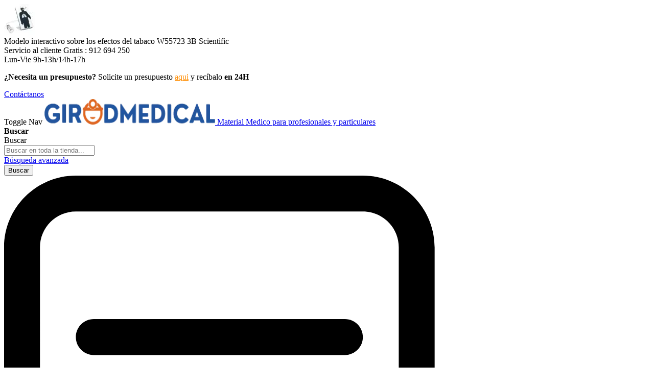

--- FILE ---
content_type: text/html; charset=UTF-8
request_url: https://www.girodmedical.es/modelo-interactivo-sobre-los-efectos-del-tabaco-w55723-3b-scientific.html
body_size: 35506
content:
<!doctype html>
<html lang="es">
    <head prefix="og: https://ogp.me/ns# fb: https://ogp.me/ns/fb# product: https://ogp.me/ns/product#">
        <script>
    var LOCALE = 'es\u002DES';
    var BASE_URL = 'https\u003A\u002F\u002Fwww.girodmedical.es\u002F';
    var require = {
        'baseUrl': 'https\u003A\u002F\u002Fwww.girodmedical.es\u002Fstatic\u002Fversion1766150640\u002Ffrontend\u002FGirodmedical\u002Fdefault\u002Fes_ES'
    };</script>        <meta charset="utf-8"/>
<meta name="title" content="Modelo interactivo sobre las consecuencias de fumar W55723 a 138,15 €"/>
<meta name="description" content="Venta en Girodmedical del Modelo interactivo sobre las consecuencias de fumar W55723 a solo 138,15 €, Herramienta lúdica que permite sensibilizar a los estudiantes sobre los daños del tabaco."/>
<meta name="keywords" content="Modelo interactivo sobre el efecto del tabaco W55723 3B Scientific a %s"/>
<meta name="robots" content="INDEX,FOLLOW"/>
<meta name="viewport" content="width=device-width, initial-scale=1, maximum-scale=1.0, user-scalable=no"/>
<meta name="format-detection" content="telephone=no"/>
<title>Modelo interactivo sobre las consecuencias de fumar W55723 a 138,15 €</title>
<link  rel="stylesheet" type="text/css"  media="all" href="https://www.girodmedical.es/static/version1766150640/frontend/Girodmedical/default/es_ES/mage/calendar.min.css" />
<link  rel="stylesheet" type="text/css"  media="all" href="https://www.girodmedical.es/static/version1766150640/frontend/Girodmedical/default/es_ES/css/styles-m.min.css" />
<link  rel="stylesheet" type="text/css"  media="all" href="https://www.girodmedical.es/static/version1766150640/frontend/Girodmedical/default/es_ES/owl.carousel/assets/owl.carousel.min.css" />
<link  rel="stylesheet" type="text/css"  media="all" href="https://www.girodmedical.es/static/version1766150640/frontend/Girodmedical/default/es_ES/css/bootstrap-tiny.min.css" />
<link  rel="stylesheet" type="text/css"  media="all" href="https://www.girodmedical.es/static/version1766150640/frontend/Girodmedical/default/es_ES/css/phoca-flags.min.css" />
<link  rel="stylesheet" type="text/css"  media="all" href="https://www.girodmedical.es/static/version1766150640/frontend/Girodmedical/default/es_ES/fancybox/css/fancybox.min.css" />
<link  rel="stylesheet" type="text/css"  media="all" href="https://www.girodmedical.es/static/version1766150640/frontend/Girodmedical/default/es_ES/Alma_MonthlyPayments/css/alma.min.css" />
<link  rel="stylesheet" type="text/css"  media="all" href="https://www.girodmedical.es/static/version1766150640/frontend/Girodmedical/default/es_ES/Fintecture_Payment/css/style.min.css" />
<link  rel="stylesheet" type="text/css"  media="all" href="https://www.girodmedical.es/static/version1766150640/frontend/Girodmedical/default/es_ES/MageWorx_SearchSuiteAutocomplete/css/searchsuiteautocomplete.min.css" />
<link  rel="stylesheet" type="text/css"  media="all" href="https://www.girodmedical.es/static/version1766150640/frontend/Girodmedical/default/es_ES/Mageandcode_Quote/css/quote.min.css" />
<link  rel="stylesheet" type="text/css"  media="all" href="https://www.girodmedical.es/static/version1766150640/frontend/Girodmedical/default/es_ES/mage/gallery/gallery.min.css" />
<link  rel="stylesheet" type="text/css"  media="all" href="https://www.girodmedical.es/static/version1766150640/frontend/Girodmedical/default/es_ES/Netreviews_Avisverifies/css/netreviews.min.css" />
<link  rel="stylesheet" type="text/css"  media="all" href="https://www.girodmedical.es/static/version1766150640/frontend/Girodmedical/default/es_ES/MageWorx_OptionFeatures/css/swatches.min.css" />
<link  rel="stylesheet" type="text/css"  media="all" href="https://www.girodmedical.es/static/version1766150640/frontend/Girodmedical/default/es_ES/MageWorx_OptionFeatures/css/jquery.qtip.min.css" />
<link  rel="stylesheet" type="text/css"  media="all" href="https://www.girodmedical.es/static/version1766150640/frontend/Girodmedical/default/es_ES/MageWorx_OptionFeatures/css/style.min.css" />
<link  rel="stylesheet" type="text/css"  media="all" href="https://www.girodmedical.es/static/version1766150640/frontend/Girodmedical/default/es_ES/Girodmedical_Wordpress/css/wordpress.min.css" />
<link  rel="stylesheet" type="text/css"  media="all" href="https://www.girodmedical.es/static/version1766150640/frontend/Girodmedical/default/es_ES/MageWorx_DynamicOptionsBase/styles.min.css" />
<link  rel="stylesheet" type="text/css"  media="all" href="https://www.girodmedical.es/static/version1766150640/frontend/Girodmedical/default/es_ES/MageWorx_DynamicOptionsBase/css/jquery.qtip.min.css" />
<link  rel="stylesheet" type="text/css"  media="all" href="https://www.girodmedical.es/static/version1766150640/frontend/Girodmedical/default/es_ES/Girodmedical_Seo/css/crossselling.min.css" />
<link  rel="stylesheet" type="text/css"  media="screen and (min-width: 768px)" href="https://www.girodmedical.es/static/version1766150640/frontend/Girodmedical/default/es_ES/css/styles-l.min.css" />
<link  rel="stylesheet" type="text/css"  media="print" href="https://www.girodmedical.es/static/version1766150640/frontend/Girodmedical/default/es_ES/css/print.min.css" />
<link  rel="stylesheet" type="text/css"  rel="stylesheet" type="text/css" href="https://cdn.jsdelivr.net/npm/@alma/widgets@4.x.x/dist/widgets.min.css" />
<script  type="text/javascript"  src="https://www.girodmedical.es/static/version1766150640/frontend/Girodmedical/default/es_ES/IwdMagento_Leaderboard/js/picturefill.min.js"></script>
<script  type="text/javascript"  src="https://www.girodmedical.es/static/version1766150640/frontend/Girodmedical/default/es_ES/requirejs/require.js"></script>
<script  type="text/javascript"  src="https://www.girodmedical.es/static/version1766150640/frontend/Girodmedical/default/es_ES/mage/requirejs/mixins.js"></script>
<script  type="text/javascript"  src="https://www.girodmedical.es/static/version1766150640/frontend/Girodmedical/default/es_ES/requirejs-config.js"></script>
<script  type="text/javascript"  src="https://www.girodmedical.es/static/version1766150640/frontend/Girodmedical/default/es_ES/Netreviews_Avisverifies/js/showNetreviewsTab.js"></script>
<link  rel="stylesheet" href="https://fonts.googleapis.com/css?family=Inter:400,500,600,700" />
<link  rel="icon" type="image/x-icon" href="https://www.girodmedical.es/media/favicon/default/favicon_blanc_bleu32x32px.png" />
<link  rel="shortcut icon" type="image/x-icon" href="https://www.girodmedical.es/media/favicon/default/favicon_blanc_bleu32x32px.png" />
<link  rel="canonical" href="https://www.girodmedical.es/modelo-interactivo-sobre-los-efectos-del-tabaco-w55723-3b-scientific.html" />
<link  rel="alternate" hreflang="x-default" href="https://www.girodmedical.com/modele-interactif-sur-les-effets-du-tabac-w55723-3b-scientific.html" />
<link  rel="alternate" hreflang="es-ES" href="https://www.girodmedical.es/modelo-interactivo-sobre-los-efectos-del-tabaco-w55723-3b-scientific.html" />
<link  rel="alternate" hreflang="fr-BE" href="https://www.girodmedical.be/modele-interactif-sur-les-effets-du-tabac-w55723-3b-scientific.html" />

<!-- Google Tag Manager -->
<script>(function(w,d,s,l,i){w[l]=w[l]||[];w[l].push({'gtm.start':
new Date().getTime(),event:'gtm.js'});var f=d.getElementsByTagName(s)[0],
j=d.createElement(s),dl=l!='dataLayer'?'&l='+l:'';j.async=true;j.src=
'https://www.googletagmanager.com/gtm.js?id='+i+dl;f.parentNode.insertBefore(j,f);
})(window,document,'script','dataLayer','GTM-PP4L8ND');</script>
<!-- End Google Tag Manager -->
                <script>
        window.getWpGA4Cookie = function(name) {
            match = document.cookie.match(new RegExp(name + '=([^;]+)'));
            if (match) return decodeURIComponent(match[1].replace(/\+/g, ' ')) ;
        };

        window.dataLayer = window.dataLayer || [];
                var dl4Objects = [{"pageName":"Modelo interactivo sobre las consecuencias de fumar W55723 a 138,15\u00a0\u20ac","pageType":"product","ecommerce":{"items":[{"item_name":"Modelo interactivo sobre los efectos del tabaco W55723 3B Scientific","item_id":"1005932","price":"114.17","item_category":"Modelos anat\u00f3micos","item_category2":"Modelos ","item_category3":" Esquemas anat\u00f3micos","item_category4":"Modelos did\u00e1cticos biolog\u00eda","currency":"EUR","item_stock_status":"Out of stock","item_sale_product":"No","item_reviews_count":"0","item_reviews_score":"0"}]},"event":"view_item"},{"event":"view_item_list","ecommerce":{"items":[{"item_name":"Modelo de cr\u00e1neo en miniatura en 3 partes con base 4650 Erler Zimmer","item_id":"4650","price":"37.52","item_category":"Modelos anat\u00f3micos","item_category2":"Osteolog\u00eda","item_category3":"Cr\u00e1neo anat\u00f3mico","item_list_name":"Upsell Products From Modelo interactivo sobre los efectos del tabaco W55723 3B Scientific","item_list_id":"upsell_products","index":1,"currency":"EUR"},{"item_name":"Soporte multifuncional 3B scientific para columna vertebral A59\/8","item_id":"A59\/8","price":"52.00","item_category":"Modelos anat\u00f3micos","item_category2":"Osteolog\u00eda","item_category3":"Columna vertebral","item_list_name":"Upsell Products From Modelo interactivo sobre los efectos del tabaco W55723 3B Scientific","item_list_id":"upsell_products","index":2,"currency":"EUR"},{"item_name":"Modelo de entrenamiento para un cond\u00f3n para mujeres (piel clara) L41\/2 1000338 3B Scientific","item_id":"L41\/2","price":"99.00","item_category":"Modelos anat\u00f3micos","item_category2":"Modelos ","item_category3":" Esquemas anat\u00f3micos","item_category4":"Modelos did\u00e1cticos biolog\u00eda","item_list_name":"Upsell Products From Modelo interactivo sobre los efectos del tabaco W55723 3B Scientific","item_list_id":"upsell_products","index":3,"currency":"EUR"},{"item_name":"Modelo de entrenamiento para un cond\u00f3n para mujeres (Piel oscura) L41\/1 3B Scientific","item_id":"L41\/1","price":"99.00","item_category":"Modelos anat\u00f3micos","item_category2":"Modelos ","item_category3":" Esquemas anat\u00f3micos","item_category4":"Modelos did\u00e1cticos biolog\u00eda","item_list_name":"Upsell Products From Modelo interactivo sobre los efectos del tabaco W55723 3B Scientific","item_list_id":"upsell_products","index":4,"currency":"EUR"},{"item_name":"Botella de sangre artificial 250 ml 7024 Erler Zimmer","item_id":"7024","price":"32.50","item_category":"Modelos anat\u00f3micos","item_category2":"Libros ","item_category3":" Varios","item_category4":"Varios","item_list_name":"Upsell Products From Modelo interactivo sobre los efectos del tabaco W55723 3B Scientific","item_list_id":"upsell_products","index":5,"currency":"EUR"},{"item_name":"Kit bacteriol\u00f3gico para principiantes 3B Scientific W19938","item_id":"1019628","price":"239.00","item_category":"Modelos anat\u00f3micos","item_category2":"Modelos ","item_category3":" Esquemas anat\u00f3micos","item_category4":"Modelos did\u00e1cticos biolog\u00eda","item_list_name":"Upsell Products From Modelo interactivo sobre los efectos del tabaco W55723 3B Scientific","item_list_id":"upsell_products","index":6,"currency":"EUR"},{"item_name":"Maleta did\u00e1ctica m\u00e9todos anticonceptivos W150001 3B Scientific","item_id":"W150001","price":"307.00","item_category":"Modelos anat\u00f3micos","item_category2":"Modelos ","item_category3":" Esquemas anat\u00f3micos","item_category4":"Modelos did\u00e1cticos biolog\u00eda","item_list_name":"Upsell Products From Modelo interactivo sobre los efectos del tabaco W55723 3B Scientific","item_list_id":"upsell_products","index":7,"currency":"EUR"},{"item_name":"Maqueta de Amonita W12400 3B Scientific","item_id":"1018515","price":"16.70","item_category":"Modelos anat\u00f3micos","item_category2":"Libros ","item_category3":" Varios","item_category4":"Varios","item_list_name":"Upsell Products From Modelo interactivo sobre los efectos del tabaco W55723 3B Scientific","item_list_id":"upsell_products","index":8,"currency":"EUR"}]}}];
        for (var i in dl4Objects) {
            window.dataLayer.push({ecommerce: null});
            window.dataLayer.push(dl4Objects[i]);
        }
                var wpGA4Cookies = ['wp_ga4_user_id','wp_ga4_customerGroup'];
        wpGA4Cookies.map(function(cookieName) {
            var cookieValue = window.getWpGA4Cookie(cookieName);
            if (cookieValue) {
                var dl4Object = {};
                dl4Object[cookieName.replace('wp_ga4_', '')] = cookieValue;
                window.dataLayer.push(dl4Object);
            }
        });
    </script>

    <!-- Google Tag Manager -->
<script>(function(w,d,s,l,i){w[l]=w[l]||[];w[l].push({'gtm.start':
new Date().getTime(),event:'gtm.js'});var f=d.getElementsByTagName(s)[0],
j=d.createElement(s),dl=l!='dataLayer'?'&l='+l:'';j.async=true;j.src=
'https://www.googletagmanager.com/gtm.js?id='+i+dl;f.parentNode.insertBefore(j,f);
})(window,document,'script','dataLayer','GTM-PP4L8ND');</script>
<!-- End Google Tag Manager --><!-- BEGIN GOOGLE ANALYTICS CODE -->
<script type="text/x-magento-init">
{
    "*": {
        "Magento_GoogleAnalytics/js/google-analytics": {
            "isCookieRestrictionModeEnabled": 0,
            "currentWebsite": 5,
            "cookieName": "user_allowed_save_cookie",
            "ordersTrackingData": [],
            "pageTrackingData": {"optPageUrl":"","isAnonymizedIpActive":false,"accountId":"UA-17312775-1"}        }
    }
}
</script>
<!-- END GOOGLE ANALYTICS CODE -->
    <script type="text/x-magento-init">
        {
            "*": {
                "Magento_PageCache/js/form-key-provider": {
                    "isPaginationCacheEnabled":
                        0                }
            }
        }
    </script>

<script type="text/x-magento-init">
    {
        "*": {
             "widgetfloat":
                        {
                            "scriptfloatEnable":"0",
                            "scriptfloat":""
                        }
        }
    }
</script>
<meta property="og:type" content="product" />
<meta property="og:title"
      content="Modelo&#x20;interactivo&#x20;sobre&#x20;los&#x20;efectos&#x20;del&#x20;tabaco&#x20;W55723&#x20;3B&#x20;Scientific" />
<meta property="og:image"
      content="https://www.girodmedical.es/media/catalog/product/cache/4bff15a7a186e0cb7d472c3f5e6e82cb/W/5/W55723_01_Modele-actif-sur-les-effets-du-tabac.jpg" />
<meta property="og:description"
      content="&#x0A;&#x20;Herramienta&#x20;l&#xFA;dica&#x20;sobre&#x20;los&#x20;efectos&#x20;del&#x20;tabaco&#x20;&#x0A;Ilustraci&#xF3;n&#x20;de&#x20;las&#x20;consecuencias&#x20;nocivas&#x20;de&#x20;la&#x20;aspiraci&#xF3;n&#x20;de&#x20;humo&#x20;en&#x20;los&#x20;pulmones&#x20;&#x0A;Peso&#x3A;&#x20;1.000&#x20;kg&#x0A;Dimensiones&#x3A;&#x20;13x&#x20;10&#x20;x&#x20;23&#x20;cm&#x0A;Referencia&#x3A;&#x20;&#x20;W55723&#x20;-&#x20;1005932&#x0A;" />
<meta property="og:url" content="https://www.girodmedical.es/modelo-interactivo-sobre-los-efectos-del-tabaco-w55723-3b-scientific.html" />
    <meta property="product:price:amount" content="138.145701"/>
    <meta property="product:price:currency"
      content="EUR"/>
<script type="application/ld+json">{"@context":"http:\/\/schema.org","@type":"WebSite","url":"https:\/\/www.girodmedical.es\/","name":"Girodmedical.es"}</script><script type="application/ld+json">{"@context":"http:\/\/schema.org","@type":"BreadcrumbList","itemListElement":[{"@type":"ListItem","item":{"@id":"https:\/\/www.girodmedical.es\/modelos-anatomicos.html","name":"Modelos anat\u00f3micos"},"position":1},{"@type":"ListItem","item":{"@id":"https:\/\/www.girodmedical.es\/modelos-anatomicos\/livros-varios.html","name":"Libros \/ Varios"},"position":2},{"@type":"ListItem","item":{"@id":"https:\/\/www.girodmedical.es\/modelo-interactivo-sobre-los-efectos-del-tabaco-w55723-3b-scientific.html","name":"Modelo interactivo sobre los efectos del tabaco W55723 3B Scientific"},"position":3}]}</script><script type="application/ld+json">{"@context":"https:\/\/schema.org","@type":"Product","@id":"69441","name":"Modelo interactivo sobre los efectos del tabaco W55723 3B Scientific","description":"<h2>Descripci\u00f3n del modelo interactivo sobre los efectos del tabaco W55723 3B Scientific<br \/><br \/><\/h2>\n<p>El <strong>modelo interactivo sobre los efectos del tabaco W55723 3B Scientific <\/strong>tiene como objetivo sensibilizar a los estudiantes sobre los da\u00f1os que puede causar el tabaco. Este ilustra perfectamente las consecuencias nocivas de la aspiraci\u00f3n de humo en los pulmones.\u00a0<br \/><br \/>Los estudiantes podr\u00e1n visualizar de manera l\u00fadica, los efectos del alquitr\u00e1n y otros elementos nocivos presentes en el tabaco, con solo encender el cigarrillo en la boca del personaje. Gracias a la jeringa provista, el humo se introduce en los \"\"pulmones\"\" y el oscurecimiento de estos es bastante r\u00e1pido, de esta forma los estudiantes podr\u00e1n darse cuenta de que tan solo necesitan de unas pocas bocanadas de cigarrillo para intoxicar su cuerpo.\u00a0<br \/><br \/>Los profesores ver\u00e1n este modelo como una herramienta original, educativa y efectiva, dado que es una buena alternativa, diferente del discurso habitual sobre los peligros de fumar.\u00a0<br \/><br \/><\/p>\n<h2>Caracter\u00edsticas del modelo interactivo sobre los efectos del tabaco W55723 3B Scientific<br \/><br \/><\/h2>\n<p>-El kit se completa con un cuaderno educativo detallado sobre todas las consecuencias negativas del tabaquismo para el profesor y los alumnos.\u00a0<br \/>-Peso: 1.000 kg<br \/>-Dimensiones: 13 x 10 x 23 cm<\/p>","image":"https:\/\/www.girodmedical.es\/media\/catalog\/product\/cache\/4bff15a7a186e0cb7d472c3f5e6e82cb\/W\/5\/W55723_01_Modele-actif-sur-les-effets-du-tabac.jpg","offers":{"@type":"http:\/\/schema.org\/Offer","price":138.15,"url":"https:\/\/www.girodmedical.es\/modelo-interactivo-sobre-los-efectos-del-tabaco-w55723-3b-scientific.html","priceCurrency":"EUR","availability":"http:\/\/schema.org\/OutOfStock","shippingDetails":{"deliveryTime":{"businessDays":{"@type":"OpeningHoursSpecification","dayOfWeek":[""]},"@type":"ShippingDeliveryTime"},"@type":"OfferShippingDetails"}},"productID":"1005932","brand":"3B scientific","manufacturer":"3B scientific","sku":"1005932","weight":"1.000000 kgs","category":"Varios"}</script><script type="application/ld+json">{"@context":"http:\/\/schema.org\/","@type":"WebPage","speakable":{"@type":"SpeakableSpecification","cssSelector":["#description"],"xpath":["\/html\/head\/title"]}}</script>
<!-- Magic Zoom Plus Magento 2 module version v1.6.11 [v1.6.91:v5.3.7] -->
<script type="text/javascript">window["mgctlbx$Pltm"] = "Magento 2";</script>
<link type="text/css" href="https://www.girodmedical.es/static/version1766150640/frontend/Girodmedical/default/es_ES/MagicToolbox_MagicZoomPlus/css/magiczoomplus.min.css" rel="stylesheet" media="screen" />
<link type="text/css" href="https://www.girodmedical.es/static/version1766150640/frontend/Girodmedical/default/es_ES/MagicToolbox_MagicZoomPlus/css/magiczoomplus.module.min.css" rel="stylesheet" media="screen" />
<script type="text/javascript" src="https://www.girodmedical.es/static/version1766150640/frontend/Girodmedical/default/es_ES/MagicToolbox_MagicZoomPlus/js/magiczoomplus.js"></script>
<script type="text/javascript" src="https://www.girodmedical.es/static/version1766150640/frontend/Girodmedical/default/es_ES/MagicToolbox_MagicZoomPlus/js/magictoolbox.utils.js"></script>
<script type="text/javascript">
	var mzOptions = {
		'history':false,
		'zoomWidth':'auto',
		'zoomHeight':'auto',
		'zoomPosition':'right',
		'zoomDistance':15,
		'selectorTrigger':'click',
		'transitionEffect':true,
		'lazyZoom':false,
		'rightClick':true,
		'cssClass':'',
		'zoomMode':'zoom',
		'zoomOn':'hover',
		'upscale':true,
		'smoothing':true,
		'variableZoom':false,
		'zoomCaption':'off',
		'expand':'window',
		'expandZoomMode':'zoom',
		'expandZoomOn':'click',
		'expandCaption':true,
		'closeOnClickOutside':true,
		'hint':'once',
		'textHoverZoomHint':'Hover to zoom',
		'textClickZoomHint':'Click to zoom',
		'textExpandHint':'Click to expand',
		'textBtnClose':'Cerrar',
		'textBtnNext':'Siguiente',
		'textBtnPrev':'Anterior'
	}
</script>
<script type="text/javascript">
	var mzMobileOptions = {
		'zoomMode':'off',
		'textHoverZoomHint':'Touch to zoom',
		'textClickZoomHint':'Double tap or pinch to zoom',
		'textExpandHint':'Tap to expand'
	}
</script>


<!-- Magic Scroll Magento 2 module version v1.7.2-1-ga66de61 [v1.6.91:v2.0.53] -->
<script type="text/javascript">window["mgctlbx$Pltm"] = "Magento 2";</script>
<link type="text/css" href="https://www.girodmedical.es/static/version1766150640/frontend/Girodmedical/default/es_ES/MagicToolbox_MagicScroll/css/magicscroll.min.css" rel="stylesheet" media="screen" />
<script type="text/javascript" src="https://www.girodmedical.es/static/version1766150640/frontend/Girodmedical/default/es_ES/MagicToolbox_MagicScroll/js/magicscroll.js"></script>
<script type="text/javascript">
	MagicScrollOptions = {
		'width':'auto',
		'height':'auto',
		'orientation':'horizontal',
		'mode':'scroll',
		'items':'3',
		'speed':600,
		'autoplay':0,
		'loop':'infinite',
		'step':'auto',
		'arrows':'inside',
		'pagination':false,
		'easing':'cubic-bezier(.8, 0, .5, 1)',
		'scrollOnWheel':'auto',
		'lazy-load':false
	}
</script>
<script type="text/javascript">
(function () {
    window.allowHighlightActiveSelectorOnUpdate = true;
    window.mzOptions || (window.mzOptions = {});
    window.mzOptions['onUpdate'] = function(id, oldA, newA) {
        if (allowHighlightActiveSelectorOnUpdate && id.match(/^MagicZoomPlusImage-product-\d+$/)) {
            //NOTE: to highlight selectors when swipe or switch in expand view
            var aTags = document.querySelectorAll('.MagicToolboxSelectorsContainer a');
            for (var i = 0; i < aTags.length; i++) {
                if (aTags[i].getElementsByTagName('img').length) {
                    $mjs(aTags[i]).jRemoveClass('active-selector');

                }
            }
            $mjs(newA).jAddClass('active-selector');
        }
        allowHighlightActiveSelectorOnUpdate = true;
    }
}());
</script>
    </head>
    <body data-container="body"
          data-mage-init='{"loaderAjax": {}, "loader": { "icon": "https://www.girodmedical.es/static/version1766150640/frontend/Girodmedical/default/es_ES/images/loader-2.gif"}}'
        id="html-body" class="catalog-product-view product-type-fullwidth product-modelo-interactivo-sobre-los-efectos-del-tabaco-w55723-3b-scientific layout-fullwidth wide mobile-sticky page-layout-1column">
        <div class="sticky-product hide ">
    <div class="container">
        <div class="sticky-image">
           <picture class="product-image-photo default_image">
            <source type="image/webp" srcset="https://www.girodmedical.es/media/catalog/product/cache/8a4656385a0e1af4ad24b4f6a404d8c0/W/5/W55723_01_Modele-actif-sur-les-effets-du-tabac_1.webp">
        <source type="image/jpg" srcset="https://www.girodmedical.es/media/catalog/product/cache/8a4656385a0e1af4ad24b4f6a404d8c0/W/5/W55723_01_Modele-actif-sur-les-effets-du-tabac_1.jpg">
        <img class="product-image-photo default_image" src="https://www.girodmedical.es/media/catalog/product/cache/8a4656385a0e1af4ad24b4f6a404d8c0/W/5/W55723_01_Modele-actif-sur-les-effets-du-tabac_1.webp" alt="Modelo interactivo sobre los efectos del tabaco W55723 3B Scientific"/></picture>
</div>
        <div class="sticky-detail">
            <div class="product-name-area">
                <div class="product-name">Modelo interactivo sobre los efectos del tabaco W55723 3B Scientific</div>
                <div class="product-info-price"></div>
            </div>
        </div>
                    </div>
</div>
<script type="text/javascript">
require([
    'jquery'
], function ($) {
    $(window).on('load', function(){
        var p_scrolled = false;
        var boxToCart = $('.box-tocart');

        if (boxToCart.length > 0) {
            var offset = boxToCart.offset().top;
            $(window).scroll(function () {
                if (offset < $(window).scrollTop() && !p_scrolled) {
                    p_scrolled = true;
                    $('.product-info-main .product-info-price > *').each(function () {
                        $(this).parent().append($(this).clone());
                        var tmp = $(this).detach();
                        $('.sticky-product .product-info-price').append(tmp);
                    });
                    $(".sticky-product").removeClass("hide");
                    $("#product-addtocart-button").off("DOMSubtreeModified").on("DOMSubtreeModified", function () {
                        $("#product-addtocart-button-clone").html($(this).html());
                        $("#product-addtocart-button-clone").attr("class", $(this).attr("class"));
                    });
                }
                if (offset >= $(window).scrollTop() && p_scrolled) {
                    p_scrolled = false;
                    $('.product-info-main .product-info-price > *').remove();
                    $('.sticky-product .product-info-price > *').each(function () {
                        var tmp = $(this).detach();
                        $('.product-info-main .product-info-price').append(tmp);
                    });
                    $(".sticky-product").addClass("hide");
                }
            });
        }

        $("#product-addtocart-button-clone").click(function(){
            $("#product-addtocart-button").trigger("click");
        });
    });
});
</script>
<!-- Google Tag Manager (noscript) -->
<noscript><iframe src="https://www.googletagmanager.com/ns.html?id=GTM-PP4L8ND"
height="0" width="0" style="display:none;visibility:hidden"></iframe></noscript>
<!-- End Google Tag Manager (noscript) -->

<div class="cookie-status-message" id="cookie-status">
    The store will not work correctly in the case when cookies are disabled.</div>
<script type="text&#x2F;javascript">document.querySelector("#cookie-status").style.display = "none";</script>
<script type="text/x-magento-init">
    {
        "*": {
            "cookieStatus": {}
        }
    }
</script>

<script type="text/x-magento-init">
    {
        "*": {
            "mage/cookies": {
                "expires": null,
                "path": "\u002F",
                "domain": ".www.girodmedical.es",
                "secure": true,
                "lifetime": "604800"
            }
        }
    }
</script>
    <noscript>
        <div class="message global noscript">
            <div class="content">
                <p>
                    <strong>Parece que JavaScript está deshabilitado en su navegador.</strong>
                    <span>
                        Para obtener la mejor experiencia en nuestro sitio, asegúrese de activar Javascript en su navegador.                    </span>
                </p>
            </div>
        </div>
    </noscript>

<script>
    window.cookiesConfig = window.cookiesConfig || {};
    window.cookiesConfig.secure = true;
</script><script>    require.config({
        map: {
            '*': {
                wysiwygAdapter: 'mage/adminhtml/wysiwyg/tiny_mce/tinymceAdapter'
            }
        }
    });</script><script type="text/x-magento-init">
    {
        "*": {
            "Girodmedical_Obfuscation/js/obfuscation": {}
        }
    }
</script>
<div class="page-wrapper"><header class="page-header"><div class="main-panel-top">
    <div class="container">
    <div class="flags hide-flag">
        Servicio al cliente&nbsp;<span class="colored">Gratis :
        912 694 250</span>
        <div class="horaire">Lun-Vie 9h-13h/14h-17h</div>
    </div>
    <div class="flags hide-flag cms-block-content-container">
        <div class="cms-block-content">
                            <div class="cms-block-content-line"><p><strong>¿Necesita un presupuesto?</strong> Solicite un presupuesto <a href="https://www.girodmedical.es/quote/index/summary/"><span style="color: #ff8c00;"><span style="text-decoration: underline;">aqui</span></span></a> y recíbalo <strong>en 24H</strong></p></div>
                    </div>
    </div>
    <div class="flags contact-flag">
        <span class="txt porto-icon-mail-alt">
            <a href="https://www.girodmedical.es/contacts/" title="Contáctanos" rel="nofollow">Contáctanos</a>
        </span>
    </div>
    </div>
</div>
<div class="header content">
    <div class="header wrapper">
        <span data-action="toggle-nav" class="action nav-toggle"><span>Toggle Nav</span></span>
<a
    class="logo"
    href="https://www.girodmedical.es/"
    title="Girodmedical&#x20;&#x3A;&#x20;Especialista&#x20;de&#x20;la&#x20;venta&#x20;de&#x20;materiel&#x20;m&#xE9;dico&#x20;on-line"
    aria-label="store logo">
    <picture>
            <source type="image/webp" srcset="https://www.girodmedical.es/media/logo/default/materiel_medical_com.webp">
        <source type="image/png" srcset="https://www.girodmedical.es/media/logo/default/materiel_medical_com.png">
        <img src="https://www.girodmedical.es/media/logo/default/materiel_medical_com.webp"
         title="Girodmedical&#x20;&#x3A;&#x20;Especialista&#x20;de&#x20;la&#x20;venta&#x20;de&#x20;materiel&#x20;m&#xE9;dico&#x20;on-line"
         alt="Girodmedical&#x20;&#x3A;&#x20;Especialista&#x20;de&#x20;la&#x20;venta&#x20;de&#x20;materiel&#x20;m&#xE9;dico&#x20;on-line"
        width="334"        height="50"    /></picture>
<span class="slogan">Material Medico para profesionales y particulares</span>
    </a>
                <div class="block block-search">
    <div class="block block-title"><strong>Buscar</strong></div>
    <div class="block block-content">
        <form class="form minisearch" id="search_mini_form"
              action="https://www.girodmedical.es/catalogsearch/result/" method="get">
                        <div class="field search">
                <label class="label" for="search" data-role="minisearch-label">
                    <span>Buscar</span>
                </label>
                <div class="control">
                    <input id="search"
                           data-mage-init='{
                            "quickSearch": {
                                "formSelector": "#search_mini_form",
                                "url": "",
                                "destinationSelector": "#search_autocomplete",
                                "minSearchLength": "3"
                            }
                        }'
                           type="text"
                           name="q"
                           value=""
                           placeholder="Buscar&#x20;en&#x20;toda&#x20;la&#x20;tienda..."
                           class="input-text"
                           maxlength="128"
                           role="combobox"
                           aria-haspopup="false"
                           aria-autocomplete="both"
                           autocomplete="off"
                           aria-expanded="false"/>
                    <div id="search_autocomplete" class="search-autocomplete"></div>
                    <div class="nested">
    <a class="action advanced" rel="nofollow" href="https://www.girodmedical.es/catalogsearch/advanced/" data-action="advanced-search">
        Búsqueda avanzada    </a>
</div>

<div data-bind="scope: 'searchsuiteautocomplete_form'">
    <!-- ko template: getTemplate() --><!-- /ko -->
</div>

<script type="text/x-magento-init">
{
    "*": {
        "Magento_Ui/js/core/app": {
            "components": {
                "searchsuiteautocomplete_form": {
                    "component": "MageWorx_SearchSuiteAutocomplete/js/autocomplete"
                },
                "searchsuiteautocompleteBindEvents": {
                    "component": "MageWorx_SearchSuiteAutocomplete/js/bindEvents",
                    "config": {
                        "searchFormSelector": "#search_mini_form",
                        "searchButtonSelector": "button.search",
                        "inputSelector": "#search, #mobile_search, .minisearch input[type=\"text\"]",
                        "searchDelay": "500"
                    }
                },
                "searchsuiteautocompleteDataProvider": {
                    "component": "MageWorx_SearchSuiteAutocomplete/js/dataProvider",
                    "config": {
                        "url": "https://www.girodmedical.es/mageworx_searchsuiteautocomplete/ajax/index/"
                    }
                }
            }
        }
    }
}
</script>                </div>
            </div>
            <div class="actions">
                <button type="submit"
                        title="Buscar"
                        class="action search"
                        aria-label="Search"
                >
                    <span>Buscar</span>
                </button>
            </div>
        </form>
    </div>
</div>
        <div class="authorization-link">
    <div class="maj-icon ask-quote-link">
        <span rel="nofollow" class="request-quote obfuscated-link" obfuscated-link="aHR0cHM6Ly93d3cuZ2lyb2RtZWRpY2FsLmVzL3F1b3RlL2luZGV4L3N1bW1hcnkv">            <img src="https://www.girodmedical.es/pub/media/girodmedical/quote.svg" alt="Pedir un presupuesto" title="Pedir un presupuesto" />
            <span>Pedir un presupuesto</span>
        </span>    </div>
    <div id="#login-block" class="maj-icon account-box">
        <span rel="nofollow" class="obfuscated-link" obfuscated-link="aHR0cHM6Ly93d3cuZ2lyb2RtZWRpY2FsLmVzL2N1c3RvbWVyL2FjY291bnQv">            <img src="https://www.girodmedical.es/pub/media/girodmedical/account.svg" alt="Mi Cuenta" title="Mi Cuenta" />
            <span>Mi Cuenta</span>
        </span>    </div>
    
<div data-block="minicart" id="minicart-top" class="minicart-wrapper">
    <span rel="nofollow" class="action showcart obfuscated-link" obfuscated-link="aHR0cHM6Ly93d3cuZ2lyb2RtZWRpY2FsLmVzL2NoZWNrb3V0L2NhcnQv" data-bind="scope: 'minicart_content'">        <span class="text">Mi cesta</span>
        <span class="counter qty empty"
              data-bind="css: { empty: !!getCartParam('summary_count') == false && !isLoading() },
               blockLoader: isLoading">
            <span class="counter-number">
                <!-- ko if: getCartParam('summary_count') -->
                <!-- ko text: getCartParam('summary_count').toLocaleString(window.LOCALE) --><!-- /ko -->
                <!-- /ko -->
            </span>
            <span class="counter-label">
            <!-- ko if: getCartParam('summary_count') -->
                <!-- ko text: getCartParam('summary_count').toLocaleString(window.LOCALE) --><!-- /ko -->
                <!-- ko i18n: 'items' --><!-- /ko -->
                <!-- /ko -->
            </span>
        </span>
    </span>            <div class="block block-minicart empty"
             data-role="dropdownDialog"
             data-mage-init='{"dropdownDialog":{
                "appendTo":"[data-block=minicart]",
                "triggerTarget":"#minicart-top",
                "triggerEvent": "mouseenter",
                "timeout": "300",
                "autoOpen": false,
                "closeOnMouseLeave": true,
                "closeOnClickOutside": false,
                "closeOnEscape": true,
                "triggerClass":"active",
                "parentClass":"active",
                "buttons":[]}}'>
            <div id="minicart-content-wrapper" data-bind="scope: 'minicart_content'">
                <!-- ko template: getTemplate() --><!-- /ko -->
            </div>
        </div>
        <script>
        window.checkout = {"shoppingCartUrl":"https:\/\/www.girodmedical.es\/checkout\/cart\/","checkoutUrl":"https:\/\/www.girodmedical.es\/onestepcheckout\/","updateItemQtyUrl":"https:\/\/www.girodmedical.es\/checkout\/sidebar\/updateItemQty\/","removeItemUrl":"https:\/\/www.girodmedical.es\/checkout\/sidebar\/removeItem\/","imageTemplate":"Magento_Catalog\/product\/image_with_borders","baseUrl":"https:\/\/www.girodmedical.es\/","minicartMaxItemsVisible":5,"websiteId":"5","maxItemsToDisplay":10,"storeId":"4","storeGroupId":"3","agreementIds":["5"],"customerLoginUrl":"https:\/\/www.girodmedical.es\/customer\/account\/login\/referer\/aHR0cHM6Ly93d3cuZ2lyb2RtZWRpY2FsLmVzL21vZGVsby1pbnRlcmFjdGl2by1zb2JyZS1sb3MtZWZlY3Rvcy1kZWwtdGFiYWNvLXc1NTcyMy0zYi1zY2llbnRpZmljLmh0bWw%2C\/","isRedirectRequired":false,"autocomplete":"off","captcha":{"user_login":{"isCaseSensitive":false,"imageHeight":50,"imageSrc":"","refreshUrl":"https:\/\/www.girodmedical.es\/captcha\/refresh\/","isRequired":false,"timestamp":1768953775}}};
    </script>
    <script type="text/x-magento-init">
    {
        "[data-block='minicart']": {
            "Magento_Ui/js/core/app": {"components":{"minicart_content":{"children":{"subtotal.container":{"children":{"subtotal":{"children":{"subtotal.totals":{"config":{"display_cart_subtotal_incl_tax":1,"display_cart_subtotal_excl_tax":0,"template":"Magento_Tax\/checkout\/minicart\/subtotal\/totals"},"children":{"subtotal.totals.msrp":{"component":"Magento_Msrp\/js\/view\/checkout\/minicart\/subtotal\/totals","config":{"displayArea":"minicart-subtotal-hidden","template":"Magento_Msrp\/checkout\/minicart\/subtotal\/totals"}}},"component":"Magento_Tax\/js\/view\/checkout\/minicart\/subtotal\/totals"}},"component":"uiComponent","config":{"template":"Magento_Checkout\/minicart\/subtotal"}}},"component":"uiComponent","config":{"displayArea":"subtotalContainer"}},"item.renderer":{"component":"Magento_Checkout\/js\/view\/cart-item-renderer","config":{"displayArea":"defaultRenderer","template":"Magento_Checkout\/minicart\/item\/default"},"children":{"item.image":{"component":"Magento_Catalog\/js\/view\/image","config":{"template":"Magento_Catalog\/product\/image","displayArea":"itemImage"}},"checkout.cart.item.price.sidebar":{"component":"uiComponent","config":{"template":"Magento_Checkout\/minicart\/item\/price","displayArea":"priceSidebar"}}}},"extra_info":{"component":"uiComponent","config":{"displayArea":"extraInfo"},"children":{"alma.eligibility":{"component":"Alma_MonthlyPayments\/js\/view\/checkout\/minicart\/eligibility","config":{"template":"Alma_MonthlyPayments\/checkout\/minicart\/eligibility"}}}},"promotion":{"component":"uiComponent","config":{"displayArea":"promotion"}}},"config":{"itemRenderer":{"default":"defaultRenderer","simple":"defaultRenderer","virtual":"defaultRenderer"},"template":"Magento_Checkout\/minicart\/content"},"component":"Magento_Checkout\/js\/view\/minicart"}},"types":[]}        },
        "*": {
            "Magento_Ui/js/block-loader": "https://www.girodmedical.es/static/version1766150640/frontend/Girodmedical/default/es_ES/images/loader-1.gif"
        }
    }
    </script>
</div>


    <div id="ce2ba58b-1c59-4c8f-83c6-95d870193617" class="top-netreviews"></div><script async charset="utf-8" src="https://widgets.rr.skeepers.io/generated/ae017980-f4be-e314-95b0-f7022d6b3f12/ce2ba58b-1c59-4c8f-83c6-95d870193617.js"></script></div>


            </div>
    <div class="head-top-menu">
        <div class="container">
        <div class="parent-megamenu">
            <ul>
                <li>
                    <a href="#" class="all-categories">
                        <span class="icons open show"><img src="https://www.girodmedical.es/static/version1766150640/frontend/Girodmedical/default/es_ES/images/menu.svg" alt="Open menu" /></span>
                        <span class="icons close hide"><img src="https://www.girodmedical.es/static/version1766150640/frontend/Girodmedical/default/es_ES/images/cross.svg" alt="Close menu" /></span>
                        <span class="label">Ver todos nuestros productos</span>
                    </a>
                </li>
                <li class="large-desktop">
    <a href="https://www.girodmedical.es/mobiliario-clinico.html" title="Mobiliario clínico">Mobiliario clínico</a>
</li>
<li class="large-desktop">
    <a href="https://www.girodmedical.es/diagnostico-medico.html" title="Diagnóstico médico">Diagnóstico médico</a>
</li>
<li class="large-desktop">
    <a href="https://www.girodmedical.es/modelos-anatomicos.html" title="Modelos anatómicos">Modelos anatómicos</a>
</li>
<li class="large-desktop">
    <a href="https://www.girodmedical.es/maletin-y-bata-medica.html" title="Batas médicas y maletínes">Batas médicas y maletínes</a>
</li>
<li class="large-desktop">
    <a href="https://www.girodmedical.es/instrumentacion.html" title="Instrumentación">Instrumentación</a>
</li>
<li class="large-desktop">
    <a href="https://www.girodmedical.es/higiene.html" title="Higiene">Higiene</a>
</li>
<li class="large-desktop">
    <a href="https://www.girodmedical.es/cuidados-y-tiritas.html" title="Cuidados y tiritas">Cuidados y tiritas</a>
</li>
<li class="large-desktop">
    <a href="https://www.girodmedical.es/fisioterapia-reeducacion.html" title="Fisioterapia / Reeducación">Fisioterapia / Reeducación</a>
</li>
<li class="large-desktop">
    <a href="https://www.girodmedical.es/urgencias-reanimacion.html" title="Urgencias / Reanimación">Urgencias / Reanimación</a>
</li>
<li>
    <a href="https://www.girodmedical.es/ofertas-material-medico" class="destockage" title="ofertas"><span class="icons-square">%</span>Ofertas</a>
</li>            </ul>
        </div>
                </div>
    </div>
        <div class="sections nav-sections">
                <div class="section-items nav-sections-items"
             data-mage-init='{"tabs":{"openedState":"active"}}'>
                                            <div class="section-item-title nav-sections-item-title"
                     data-role="collapsible">
                    <a class="nav-sections-item-switch"
                       data-toggle="switch" href="#store.menu">
                        Menú                    </a>
                </div>
                <div class="section-item-content nav-sections-item-content"
                     id="store.menu"
                     data-role="content">
                    <nav class="navigation sw-megamenu side-megamenu" role="navigation">
    <ul>
        <li class="ui-menu-item level0 fullwidth parent "><div class="open-children-toggle"></div><a href="https://www.girodmedical.es/mobiliario-clinico.html" class="level-top" title="Mobiliario clínico"><span>Mobiliario clínico</span></a><div class="level0 submenu"><div class="container"><div class="row"><ul class="subchildmenu col-md-12 mega-columns columns5"><a class="see-all-link" href="https://www.girodmedical.es/mobiliario-clinico.html">Ver todo Mobiliario clínico</a><li class="ui-menu-item level1 parent "><div class="open-children-toggle"></div><a href="https://www.girodmedical.es/mobiliario-clinico/camilla-de-masaje.html" title="Camilla de masaje" ><span>Camilla de masaje</span></a><ul class="subchildmenu "><li class="ui-menu-item level2 "><a href="https://www.girodmedical.es/mobiliario-clinico/camilla-de-masaje/camilla-de-masaje-electrica.html" title="Camilla de masaje eléctrica" ><span>Camilla de masaje eléctrica</span></a></li><li class="ui-menu-item level2 "><a href="https://www.girodmedical.es/mobiliario-clinico/camilla-de-masaje/camilla-de-masaje-plegable.html" title="Camilla de masaje plegable" ><span>Camilla de masaje plegable</span></a></li><li class="ui-menu-item level2 "><a href="https://www.girodmedical.es/mobiliario-clinico/camilla-de-masaje/camilla-de-masaje-fija.html" title="Camilla de masaje fija" ><span>Camilla de masaje fija</span></a></li><li class="ui-menu-item level2 "><a href="https://www.girodmedical.es/mobiliario-clinico/camilla-de-masaje/camilla-de-masaje-hidraulica.html" title="Camilla de masaje hidráulica" ><span>Camilla de masaje hidráulica</span></a></li><li class="ui-menu-item level2 "><a href="https://www.girodmedical.es/mobiliario-clinico/camilla-de-masaje/camilla-de-bobath.html" title="Camilla de bobath" ><span>Camilla de bobath</span></a></li></ul></li><li class="ui-menu-item level1 parent "><div class="open-children-toggle"></div><a href="https://www.girodmedical.es/mobiliario-clinico/camilla-para-consultorio.html" title="Camilla para consultorio" ><span>Camilla para consultorio</span></a><ul class="subchildmenu "><li class="ui-menu-item level2 "><a href="https://www.girodmedical.es/mobiliario-clinico/camilla-para-consultorio/camilla-para-consultorio-fija.html" title="Camilla para consultorio fija" ><span>Camilla para consultorio fija</span></a></li><li class="ui-menu-item level2 "><a href="https://www.girodmedical.es/mobiliario-clinico/camilla-para-consultorio/camilla-para-consultorio-electrica.html" title="Camilla para consultorio eléctrica" ><span>Camilla para consultorio eléctrica</span></a></li><li class="ui-menu-item level2 "><a href="https://www.girodmedical.es/mobiliario-clinico/camilla-para-consultorio/camilla-para-consultorio-hidraulica.html" title="Camilla para consultorio hidráulica" ><span>Camilla para consultorio hidráulica</span></a></li></ul></li><li class="ui-menu-item level1 parent "><div class="open-children-toggle"></div><a href="https://www.girodmedical.es/mobiliario-clinico/sillon-para-especialidades.html" title="Sillón para especialidades" ><span>Sillón para especialidades</span></a><ul class="subchildmenu "><li class="ui-menu-item level2 "><a href="https://www.girodmedical.es/mobiliario-clinico/sillon-para-especialidades/sillon-de-podologia.html" title="Sillón de podología" ><span>Sillón de podología</span></a></li><li class="ui-menu-item level2 "><a href="https://www.girodmedical.es/mobiliario-clinico/sillon-para-especialidades/sillon-para-extracciones.html" title="Sillas para extracciones" ><span>Sillas para extracciones</span></a></li><li class="ui-menu-item level2 "><a href="https://www.girodmedical.es/mobiliario-clinico/sillon-para-especialidades/sillon-de-reconocimiento-orl.html" title="Sillón de reconocimiento de ORL" ><span>Sillón de reconocimiento de ORL</span></a></li><li class="ui-menu-item level2 "><a href="https://www.girodmedical.es/mobiliario-clinico/sillon-para-especialidades/sillon-ginecologia.html" title="Sillon ginecología" ><span>Sillon ginecología</span></a></li></ul></li><li class="ui-menu-item level1 parent "><div class="open-children-toggle"></div><a href="https://www.girodmedical.es/mobiliario-clinico/asientos-ergonomicos.html" title="Asientos ergonomicos" ><span>Asientos ergonomicos</span></a><ul class="subchildmenu "><li class="ui-menu-item level2 "><a href="https://www.girodmedical.es/mobiliario-clinico/asientos-ergonomicos/taburete-ergonomico.html" title="Taburete ergonómico" ><span>Taburete ergonómico</span></a></li><li class="ui-menu-item level2 "><a href="https://www.girodmedical.es/mobiliario-clinico/asientos-ergonomicos/silla-ergonomica.html" title="Silla ergonómica" ><span>Silla ergonómica</span></a></li><li class="ui-menu-item level2 "><a href="https://www.girodmedical.es/mobiliario-clinico/asientos-ergonomicos/silla-de-masaje.html" title="Silla de masaje" ><span>Silla de masaje</span></a></li><li class="ui-menu-item level2 "><a href="https://www.girodmedical.es/mobiliario-clinico/asientos-ergonomicos/taburete.html" title="Taburete" ><span>Taburete</span></a></li></ul></li><li class="ui-menu-item level1 parent "><div class="open-children-toggle"></div><a href="https://www.girodmedical.es/mobiliario-clinico/equipamiento-para-consultorio.html" title="Equipamiento para consultorio" ><span>Equipamiento para consultorio</span></a><ul class="subchildmenu "><li class="ui-menu-item level2 "><a href="https://www.girodmedical.es/mobiliario-clinico/equipamiento-para-consultorio/mesa-carrito.html" title="Mesa carrito" ><span>Mesa carrito</span></a></li><li class="ui-menu-item level2 "><a href="https://www.girodmedical.es/mobiliario-clinico/equipamiento-para-consultorio/banquito.html" title="Banquito" ><span>Banquito</span></a></li><li class="ui-menu-item level2 "><a href="https://www.girodmedical.es/mobiliario-clinico/equipamiento-para-consultorio/portarrollos-de-pie.html" title="Portarrollos de pie" ><span>Portarrollos de pie</span></a></li><li class="ui-menu-item level2 "><a href="https://www.girodmedical.es/mobiliario-clinico/equipamiento-para-consultorio/biombo-medico.html" title="Biombo médico" ><span>Biombo médico</span></a></li><li class="ui-menu-item level2 "><a href="https://www.girodmedical.es/mobiliario-clinico/equipamiento-para-consultorio/lampara-de-exploracion.html" title="Lámpara de reconocimiento" ><span>Lámpara de reconocimiento</span></a></li><li class="ui-menu-item level2 "><a href="https://www.girodmedical.es/mobiliario-clinico/equipamiento-para-consultorio/soporte-para-suero.html" title="Soporte para suero" ><span>Soporte para suero</span></a></li></ul></li><li class="ui-menu-item level1 parent "><div class="open-children-toggle"></div><a href="https://www.girodmedical.es/mobiliario-clinico/accesorios-para-camillas.html" title="Accesorios para camillas" ><span>Accesorios para camillas</span></a><ul class="subchildmenu "><li class="ui-menu-item level2 "><a href="https://www.girodmedical.es/mobiliario-clinico/accesorios-para-camillas/cojin-para-masaje.html" title="Cojín para masaje" ><span>Cojín para masaje</span></a></li><li class="ui-menu-item level2 "><a href="https://www.girodmedical.es/mobiliario-clinico/accesorios-para-camillas/cabezal.html" title="Cabezal" ><span>Cabezal</span></a></li><li class="ui-menu-item level2 "><a href="https://www.girodmedical.es/mobiliario-clinico/accesorios-para-camillas/funda-protectiva-para-camilla.html" title="Funda protectora para camilla" ><span>Funda protectora para camilla</span></a></li><li class="ui-menu-item level2 "><a href="https://www.girodmedical.es/mobiliario-clinico/accesorios-para-camillas/funda-para-camilla-plegable.html" title="Funda de transporte para camilla de masaje" ><span>Funda de transporte para camilla de masaje</span></a></li><li class="ui-menu-item level2 "><a href="https://www.girodmedical.es/mobiliario-clinico/accesorios-para-camillas/estribos-soportes-para-piernas.html" title="Estribos / Soportes para piernas" ><span>Estribos / Soportes para piernas</span></a></li></ul></li></ul></div></div></div></li><li class="ui-menu-item level0 fullwidth parent "><div class="open-children-toggle"></div><a href="https://www.girodmedical.es/diagnostico-medico.html" class="level-top" title="Diagnóstico médico"><span>Diagnóstico médico</span></a><div class="level0 submenu"><div class="container"><div class="row"><ul class="subchildmenu col-md-12 mega-columns columns5"><a class="see-all-link" href="https://www.girodmedical.es/diagnostico-medico.html">Ver todo Diagnóstico médico</a><li class="ui-menu-item level1 parent "><div class="open-children-toggle"></div><a href="https://www.girodmedical.es/diagnostico-medico/tensiometro.html" title="Tensiómetro" ><span>Tensiómetro</span></a><ul class="subchildmenu "><li class="ui-menu-item level2 "><a href="https://www.girodmedical.es/diagnostico-medico/tensiometro/tensiometro-de-brazo.html" title="Tensiómetro de brazo" ><span>Tensiómetro de brazo</span></a></li><li class="ui-menu-item level2 "><a href="https://www.girodmedical.es/diagnostico-medico/tensiometro/tensiometro-de-muneca.html" title="Tensiómetro de muñeca" ><span>Tensiómetro de muñeca</span></a></li><li class="ui-menu-item level2 "><a href="https://www.girodmedical.es/diagnostico-medico/tensiometro/tensiometro-manual.html" title="Tensiómetro manual" ><span>Tensiómetro manual</span></a></li><li class="ui-menu-item level2 "><a href="https://www.girodmedical.es/diagnostico-medico/tensiometro/tensiometro-electronico.html" title="Tensiómetro digital" ><span>Tensiómetro digital</span></a></li><li class="ui-menu-item level2 "><a href="https://www.girodmedical.es/diagnostico-medico/tensiometro/accesorios-tensiometro.html" title="Accesorios tensiómetro" ><span>Accesorios tensiómetro</span></a></li><li class="ui-menu-item level2 "><a href="https://www.girodmedical.es/diagnostico-medico/tensiometro/manguito-para-tensiometro.html" title="Manguito para tensiómetro" ><span>Manguito para tensiómetro</span></a></li></ul><ul class="subchildmenu subchildmenu_both"><li class="ui-menu-item level2"><a href="https://www.girodmedical.es/tensiometro-omron"><span>Tensiómetro Omron</span></a></li></ul></li><li class="ui-menu-item level1 parent "><div class="open-children-toggle"></div><a href="https://www.girodmedical.es/diagnostico-medico/bascula.html" title="Báscula pesa persona" ><span>Báscula pesa persona</span></a><ul class="subchildmenu "><li class="ui-menu-item level2 "><a href="https://www.girodmedical.es/diagnostico-medico/bascula/bascula-mecanica.html" title="Báscula mecánica" ><span>Báscula mecánica</span></a></li><li class="ui-menu-item level2 "><a href="https://www.girodmedical.es/diagnostico-medico/bascula/bascula-de-precision.html" title="Báscula de precisión" ><span>Báscula de precisión</span></a></li><li class="ui-menu-item level2 "><a href="https://www.girodmedical.es/diagnostico-medico/bascula/bascula-bioimpedancia.html" title="Báscula bioimpedancia" ><span>Báscula bioimpedancia</span></a></li><li class="ui-menu-item level2 "><a href="https://www.girodmedical.es/diagnostico-medico/bascula/bascula-digital.html" title="Báscula digital" ><span>Báscula digital</span></a></li><li class="ui-menu-item level2 "><a href="https://www.girodmedical.es/diagnostico-medico/bascula/bascula-inteligente.html" title="Báscula inteligente" ><span>Báscula inteligente</span></a></li><li class="ui-menu-item level2 "><a href="https://www.girodmedical.es/diagnostico-medico/bascula/bascula-industrial.html" title="Báscula industrial" ><span>Báscula industrial</span></a></li><li class="ui-menu-item level2 "><a href="https://www.girodmedical.es/diagnostico-medico/bascula/pesa-bebe.html" title="Bascula bebé" ><span>Bascula bebé</span></a></li><li class="ui-menu-item level2 "><a href="https://www.girodmedical.es/diagnostico-medico/bascula/accesorios-bascula-pesapersonas.html" title="Accesorios báscula pesapersonas" ><span>Accesorios báscula pesapersonas</span></a></li><li class="ui-menu-item level2 "><a href="https://www.girodmedical.es/diagnostico-medico/bascula/bascula-de-bano.html" title="Báscula de baño" ><span>Báscula de baño</span></a></li></ul><ul class="subchildmenu subchildmenu_both"><li class="ui-menu-item level2"><a href="https://www.girodmedical.es/fabricantes/tanita"><span>Báscula Tanita</span></a></li></ul></li><li class="ui-menu-item level1 parent "><div class="open-children-toggle"></div><a href="https://www.girodmedical.es/diagnostico-medico/electrocardiografo.html" title="ElectroCardióGrafo" ><span>ElectroCardióGrafo</span></a><ul class="subchildmenu "><li class="ui-menu-item level2 "><a href="https://www.girodmedical.es/diagnostico-medico/electrocardiografo/holter.html" title="Holter ECG" ><span>Holter ECG</span></a></li><li class="ui-menu-item level2 "><a href="https://www.girodmedical.es/diagnostico-medico/electrocardiografo/holter-de-presion-arterial.html" title="Holter de presión arterial" ><span>Holter de presión arterial</span></a></li><li class="ui-menu-item level2 "><a href="https://www.girodmedical.es/diagnostico-medico/electrocardiografo/electrocardiografo-portatil.html" title="Electrocardiógrafo portátil" ><span>Electrocardiógrafo portátil</span></a></li><li class="ui-menu-item level2 "><a href="https://www.girodmedical.es/diagnostico-medico/electrocardiografo/electrocardiografo-esfuerzo.html" title="Electrocardiógrafo de Esfuerzo" ><span>Electrocardiógrafo de Esfuerzo</span></a></li><li class="ui-menu-item level2 "><a href="https://www.girodmedical.es/diagnostico-medico/electrocardiografo/electrodos-ecg.html" title="Electrodos ECG" ><span>Electrodos ECG</span></a></li><li class="ui-menu-item level2 "><a href="https://www.girodmedical.es/monitores-multiparametricos.html" title="Monitores multiparamétricos" ><span>Monitores multiparamétricos</span></a></li><li class="ui-menu-item level2 "><a href="https://www.girodmedical.es/diagnostico-medico/electrocardiografo/accesorios-ecg.html" title="Accesorios ECG" ><span>Accesorios ECG</span></a></li><li class="ui-menu-item level2 "><a href="https://www.girodmedical.es/diagnostico-medico/electrocardiografo/papel-para-ecg.html" title="Papel para ECG" ><span>Papel para ECG</span></a></li></ul></li><li class="ui-menu-item level1 parent "><div class="open-children-toggle"></div><a href="https://www.girodmedical.es/diagnostico-medico/especialidades-medicas.html" title="Especialidades Médicas" ><span>Especialidades Médicas</span></a><ul class="subchildmenu "><li class="ui-menu-item level2 "><a href="https://www.girodmedical.es/diagnostico-medico/especialidades-medicas/otoscopio.html" title="Otoscopio" ><span>Otoscopio</span></a></li><li class="ui-menu-item level2 "><a href="https://www.girodmedical.es/diagnostico-medico/especialidades-medicas/dermatoscopio.html" title="Dermatoscopio" ><span>Dermatoscopio</span></a></li><li class="ui-menu-item level2 "><a href="https://www.girodmedical.es/diagnostico-medico/especialidades-medicas/oftalmoscopio.html" title="Oftalmoscopio" ><span>Oftalmoscopio</span></a></li><li class="ui-menu-item level2 "><a href="https://www.girodmedical.es/diagnostico-medico/especialidades-medicas/equipo-de-diagnostico-combinado.html" title="Equipo de diagnóstico combinado" ><span>Equipo de diagnóstico combinado</span></a></li><li class="ui-menu-item level2 "><a href="https://www.girodmedical.es/diagnostico-medico/especialidades-medicas/lampara-lupa.html" title="Lámpara lupa" ><span>Lámpara lupa</span></a></li><li class="ui-menu-item level2 "><a href="https://www.girodmedical.es/diagnostico-medico/especialidades-medicas/lupa-binocular.html" title="Lupa binocular" ><span>Lupa binocular</span></a></li><li class="ui-menu-item level2 "><a href="https://www.girodmedical.es/diagnostico-medico/especialidades-medicas/pulsioximetro.html" title="Pulsioxímetro" ><span>Pulsioxímetro</span></a></li><li class="ui-menu-item level2 "><a href="https://www.girodmedical.es/diagnostico-medico/especialidades-medicas/podoscopio.html" title="Podoscopio" ><span>Podoscopio</span></a></li><li class="ui-menu-item level2 "><a href="https://www.girodmedical.es/diagnostico-medico/especialidades-medicas/espirometro.html" title="Espirómetro" ><span>Espirómetro</span></a></li><li class="ui-menu-item level2 "><a href="https://www.girodmedical.es/diagnostico-medico/especialidades-medicas/negatoscopio.html" title="Negatoscopio" ><span>Negatoscopio</span></a></li><li class="ui-menu-item level2 "><a href="https://www.girodmedical.es/diagnostico-medico/especialidades-medicas/lapiz-dermografico.html" title="Lápiz dermográfico" ><span>Lápiz dermográfico</span></a></li><li class="ui-menu-item level2 "><a href="https://www.girodmedical.es/diagnostico-medico/especialidades-medicas/tabla-optometrica.html" title="Tabla Optométrica" ><span>Tabla Optométrica</span></a></li><li class="ui-menu-item level2 "><a href="https://www.girodmedical.es/diagnostico-medico/especialidades-medicas/diagnostico-veterinario.html" title="Diagnostico veterinario" ><span>Diagnostico veterinario</span></a></li><li class="ui-menu-item level2 "><a href="https://www.girodmedical.es/diagnostico-medico/especialidades-medicas/audiometro.html" title="Audiómetro" ><span>Audiómetro</span></a></li><li class="ui-menu-item level2 "><a href="https://www.girodmedical.es/diagnostico-medico/especialidades-medicas/timpanometro.html" title="Timpanómetro" ><span>Timpanómetro</span></a></li><li class="ui-menu-item level2 "><a href="https://www.girodmedical.es/diagnostico-medico/especialidades-medicas/microscope.html" title="Microscopio" ><span>Microscopio</span></a></li></ul></li><li class="ui-menu-item level1 parent "><div class="open-children-toggle"></div><a href="https://www.girodmedical.es/diagnostico-medico/medicina-general.html" title="Medicina General" ><span>Medicina General</span></a><ul class="subchildmenu "><li class="ui-menu-item level2 "><a href="https://www.girodmedical.es/diagnostico-medico/medicina-general/fonendoscopio.html" title="Fonendoscopio" ><span>Fonendoscopio</span></a></li><li class="ui-menu-item level2 "><a href="https://www.girodmedical.es/diagnostico-medico/medicina-general/glucometro.html" title="Glucómetro" ><span>Glucómetro</span></a></li><li class="ui-menu-item level2 "><a href="https://www.girodmedical.es/diagnostico-medico/medicina-general/tallimetro.html" title="Tallímetro" ><span>Tallímetro</span></a></li><li class="ui-menu-item level2 "><a href="https://www.girodmedical.es/diagnostico-medico/medicina-general/kit-de-diagnostico.html" title="Kit de diagnóstico " ><span>Kit de diagnóstico </span></a></li><li class="ui-menu-item level2 "><a href="https://www.girodmedical.es/diagnostico-medico/medicina-general/linterna-de-diagnostico.html" title="Linterna de diagnóstico" ><span>Linterna de diagnóstico</span></a></li><li class="ui-menu-item level2 "><a href="https://www.girodmedical.es/diagnostico-medico/medicina-general/diapason-medico.html" title="Diapasón médico" ><span>Diapasón médico</span></a></li><li class="ui-menu-item level2 "><a href="https://www.girodmedical.es/diagnostico-medico/medicina-general/martillo-de-reflejos.html" title="Martillo de reflejos" ><span>Martillo de reflejos</span></a></li><li class="ui-menu-item level2 "><a href="https://www.girodmedical.es/diagnostico-medico/medicina-general/alcoholimetro.html" title="Alcoholímetro" ><span>Alcoholímetro</span></a></li><li class="ui-menu-item level2 "><a href="https://www.girodmedical.es/diagnostico-medico/medicina-general/test-de-embarazo.html" title="Test de embarazo" ><span>Test de embarazo</span></a></li><li class="ui-menu-item level2 "><a href="https://www.girodmedical.es/diagnostico-medico/medicina-general/desarollador-de-venas.html" title="Desarrollador de venas" ><span>Desarrollador de venas</span></a></li></ul></li><li class="ui-menu-item level1 "><a href="https://www.girodmedical.es/diagnostico-medico/termometro.html" title="Termómetro" ><span>Termómetro</span></a><ul class="subchildmenu "><li class="ui-menu-item level2">
	<a href="https://www.girodmedical.es/termometro-digital">
		<span>Termómetro digital</span>
	</a>
</li>
<li class="ui-menu-item level2">
	<a href="https://www.girodmedical.es/termometro-bebe">
		<span>Termómetro bebé</span>
	</a>
</li>
<li class="ui-menu-item level2">
	<a href="https://www.girodmedical.es/termometro-laser">
		<span>Termómetro láser</span>
	</a>
</li>
<li class="ui-menu-item level2">
	<a href="https://www.girodmedical.es/termometro-infrarrojos">
		<span>Termómetro infrarrojos</span>
	</a>
</li>
<li class="ui-menu-item level2">
	<a href="https://www.girodmedical.es/chupete-termometro">
		<span>Chupete termómetro</span>
	</a></ul></li><li class="ui-menu-item level1 parent "><div class="open-children-toggle"></div><a href="https://www.girodmedical.es/diagnostico-medico/instrumentacion-oftalmologia.html" title="Instrumentación oftalmología" ><span>Instrumentación oftalmología</span></a><ul class="subchildmenu "><li class="ui-menu-item level2 "><a href="https://www.girodmedical.es/diagnostico-medico/instrumentacion-oftalmologia/retinoscopio.html" title="Retinoscopio" ><span>Retinoscopio</span></a></li><li class="ui-menu-item level2 "><a href="https://www.girodmedical.es/diagnostico-medico/instrumentacion-oftalmologia/retinometro.html" title="Retinómetro" ><span>Retinómetro</span></a></li><li class="ui-menu-item level2 "><a href="https://www.girodmedical.es/diagnostico-medico/instrumentacion-oftalmologia/lampara-de-hendidura.html" title="Lámpara de hendidura" ><span>Lámpara de hendidura</span></a></li><li class="ui-menu-item level2 "><a href="https://www.girodmedical.es/diagnostico-medico/instrumentacion-oftalmologia/tonometro.html" title="Tonómetro" ><span>Tonómetro</span></a></li></ul></li><li class="ui-menu-item level1 parent "><div class="open-children-toggle"></div><a href="https://www.girodmedical.es/diagnostico-medico/accesorios-de-diagnostico.html" title="Accesorios de diagnóstico " ><span>Accesorios de diagnóstico </span></a><ul class="subchildmenu "><li class="ui-menu-item level2 "><a href="https://www.girodmedical.es/diagnostico-medico/accesorios-de-diagnostico/bajalenguas.html" title="Bajalenguas" ><span>Bajalenguas</span></a></li><li class="ui-menu-item level2 "><a href="https://www.girodmedical.es/diagnostico-medico/accesorios-de-diagnostico/especulo-para-otoscopio.html" title="Espéculo para otoscopio" ><span>Espéculo para otoscopio</span></a></li><li class="ui-menu-item level2 "><a href="https://www.girodmedical.es/diagnostico-medico/accesorios-de-diagnostico/bombilla.html" title="Bombilla" ><span>Bombilla</span></a></li><li class="ui-menu-item level2 "><a href="https://www.girodmedical.es/diagnostico-medico/accesorios-de-diagnostico/accesorios-termometro.html" title="Accesorios termómetro" ><span>Accesorios termómetro</span></a></li><li class="ui-menu-item level2 "><a href="https://www.girodmedical.es/diagnostico-medico/accesorios-de-diagnostico/accesorios-otoscopio.html" title="Accesorios otoscopio" ><span>Accesorios otoscopio</span></a></li><li class="ui-menu-item level2 "><a href="https://www.girodmedical.es/diagnostico-medico/accesorios-de-diagnostico/accesorios-glucometro.html" title="Accesorios glucómetro" ><span>Accesorios glucómetro</span></a></li><li class="ui-menu-item level2 "><a href="https://www.girodmedical.es/diagnostico-medico/accesorios-de-diagnostico/accesorios-fonendoscopio.html" title="Accesorios fonendoscopio" ><span>Accesorios fonendoscopio</span></a></li><li class="ui-menu-item level2 "><a href="https://www.girodmedical.es/diagnostico-medico/accesorios-de-diagnostico/accesorios-para-dermatoscopio.html" title="Accesorios para dermatoscopio" ><span>Accesorios para dermatoscopio</span></a></li><li class="ui-menu-item level2 "><a href="https://www.girodmedical.es/diagnostico-medico/accesorios-de-diagnostico/accesorios-para-lupa-binocular.html" title="Accesorios para lupa binocular" ><span>Accesorios para lupa binocular</span></a></li><li class="ui-menu-item level2 "><a href="https://www.girodmedical.es/diagnostico-medico/accesorios-de-diagnostico/goniometro.html" title="Goniómetro" ><span>Goniómetro</span></a></li></ul></li><li class="ui-menu-item level1 parent "><div class="open-children-toggle"></div><a href="https://www.girodmedical.es/diagnostico-medico/material-radiologia.html" title="Material de radiología" ><span>Material de radiología</span></a><ul class="subchildmenu "><li class="ui-menu-item level2 "><a href="https://www.girodmedical.es/diagnostico-medico/material-radiologia/ecografos-eco-doppler.html" title="Ecógrafos Eco-Doppler" ><span>Ecógrafos Eco-Doppler</span></a></li><li class="ui-menu-item level2 "><a href="https://www.girodmedical.es/diagnostico-medico/material-radiologia/papel-para-impresora-de-ecografos.html" title=" Papel para impresora de ecografos" ><span> Papel para impresora de ecografos</span></a></li><li class="ui-menu-item level2 "><a href="https://www.girodmedical.es/diagnostico-medico/material-radiologia/bladder-scanner.html" title="Bladder scanner" ><span>Bladder scanner</span></a></li></ul></li><li class="ui-menu-item level1 parent "><div class="open-children-toggle"></div><a href="https://www.girodmedical.es/diagnostico-medico/material-de-ginecologia-y-obstetricia.html" title="Material de Ginecología y Obstetricia" ><span>Material de Ginecología y Obstetricia</span></a><ul class="subchildmenu "><li class="ui-menu-item level2 "><a href="https://www.girodmedical.es/diagnostico-medico/material-de-ginecologia-y-obstetricia/cardiotocografo.html" title="Monitor fetal cardiotocógrafo" ><span>Monitor fetal cardiotocógrafo</span></a></li><li class="ui-menu-item level2 "><a href="https://www.girodmedical.es/diagnostico-medico/material-de-ginecologia-y-obstetricia/doppler.html" title="Doppler" ><span>Doppler</span></a></li><li class="ui-menu-item level2 "><a href="https://www.girodmedical.es/diagnostico-medico/material-de-ginecologia-y-obstetricia/papel-para-cardiotocografos.html" title="Papel para cardiotocógrafos" ><span>Papel para cardiotocógrafos</span></a></li><li class="ui-menu-item level2 "><a href="https://www.girodmedical.es/diagnostico-medico/material-de-ginecologia-y-obstetricia/colposcopio.html" title="Colposcopio" ><span>Colposcopio</span></a></li><li class="ui-menu-item level2 "><a href="https://www.girodmedical.es/diagnostico-medico/material-de-ginecologia-y-obstetricia/material-ginecologico.html" title="Material ginecológico" ><span>Material ginecológico</span></a></li><li class="ui-menu-item level2 "><a href="https://www.girodmedical.es/diagnostico-medico/material-de-ginecologia-y-obstetricia/bilirrubinometro.html" title="Bilirrubinómetro " ><span>Bilirrubinómetro </span></a></li></ul></li></ul></div></div></div></li><li class="ui-menu-item level0 fullwidth parent "><div class="open-children-toggle"></div><a href="https://www.girodmedical.es/modelos-anatomicos.html" class="level-top" title="Modelos anatómicos"><span>Modelos anatómicos</span></a><div class="level0 submenu"><div class="container"><div class="row"><ul class="subchildmenu col-md-12 mega-columns columns5"><a class="see-all-link" href="https://www.girodmedical.es/modelos-anatomicos.html">Ver todo Modelos anatómicos</a><li class="ui-menu-item level1 parent "><div class="open-children-toggle"></div><a href="https://www.girodmedical.es/modelos-anatomicos/osteologia.html" title="Osteología" ><span>Osteología</span></a><ul class="subchildmenu "><li class="ui-menu-item level2 "><a href="https://www.girodmedical.es/modelos-anatomicos/osteologia/esqueleto-anatomico.html" title="Esqueleto anatómico" ><span>Esqueleto anatómico</span></a></li><li class="ui-menu-item level2 "><a href="https://www.girodmedical.es/modelos-anatomicos/osteologia/craneo-anatomico.html" title="Cráneo anatómico" ><span>Cráneo anatómico</span></a></li><li class="ui-menu-item level2 "><a href="https://www.girodmedical.es/modelos-anatomicos/osteologia/columna-vertebral.html" title="Columna vertebral" ><span>Columna vertebral</span></a></li><li class="ui-menu-item level2 "><a href="https://www.girodmedical.es/modelos-anatomicos/osteologia/esqueleto-pelvico.html" title="Modelo anatómico de esqueleto pélvico" ><span>Modelo anatómico de esqueleto pélvico</span></a></li><li class="ui-menu-item level2 "><a href="https://www.girodmedical.es/modelos-anatomicos/osteologia/denticion-humana.html" title="Modelo de dentición humana" ><span>Modelo de dentición humana</span></a></li><li class="ui-menu-item level2 "><a href="https://www.girodmedical.es/modelos-anatomicos/osteologia/vertebras.html" title="Modelo anatómico de vértebras" ><span>Modelo anatómico de vértebras</span></a></li><li class="ui-menu-item level2 "><a href="https://www.girodmedical.es/modelos-anatomicos/osteologia/articulaciones.html" title="Articulaciones" ><span>Articulaciones</span></a></li><li class="ui-menu-item level2 "><a href="https://www.girodmedical.es/modelos-anatomicos/osteologia/miembros.html" title="Miembros" ><span>Miembros</span></a></li><li class="ui-menu-item level2 "><a href="https://www.girodmedical.es/modelos-anatomicos/osteologia/esqueleto-de-animal.html" title="Esqueleto de animal" ><span>Esqueleto de animal</span></a></li><li class="ui-menu-item level2 "><a href="https://www.girodmedical.es/modelos-anatomicos/osteologia/esqueleto-del-pie.html" title="Esqueleto del pie" ><span>Esqueleto del pie</span></a></li></ul></li><li class="ui-menu-item level1 parent "><div class="open-children-toggle"></div><a href="https://www.girodmedical.es/modelos-anatomicos/fisiologia-organos.html" title="Fisiología / Organos" ><span>Fisiología / Organos</span></a><ul class="subchildmenu "><li class="ui-menu-item level2 "><a href="https://www.girodmedical.es/modelos-anatomicos/fisiologia-organos/ojo.html" title="Ojo" ><span>Ojo</span></a></li><li class="ui-menu-item level2 "><a href="https://www.girodmedical.es/modelos-anatomicos/fisiologia-organos/aparato-genital.html" title="Aparato genital" ><span>Aparato genital</span></a></li><li class="ui-menu-item level2 "><a href="https://www.girodmedical.es/modelos-anatomicos/fisiologia-organos/cerebro.html" title="Modelo anatómico de cerebro" ><span>Modelo anatómico de cerebro</span></a></li><li class="ui-menu-item level2 "><a href="https://www.girodmedical.es/modelos-anatomicos/fisiologia-organos/corazon-y-aparato-circulatorio.html" title="Corazón y aparato circulatorio" ><span>Corazón y aparato circulatorio</span></a></li><li class="ui-menu-item level2 "><a href="https://www.girodmedical.es/modelos-anatomicos/fisiologia-organos/pulmon.html" title="Modelo anatómico de pulmón" ><span>Modelo anatómico de pulmón</span></a></li><li class="ui-menu-item level2 "><a href="https://www.girodmedical.es/modelos-anatomicos/fisiologia-organos/orl.html" title="ORL" ><span>ORL</span></a></li><li class="ui-menu-item level2 "><a href="https://www.girodmedical.es/modelos-anatomicos/fisiologia-organos/aparato-digestivo.html" title="Modelo anatómico del aparato digestivo" ><span>Modelo anatómico del aparato digestivo</span></a></li><li class="ui-menu-item level2 "><a href="https://www.girodmedical.es/modelos-anatomicos/fisiologia-organos/sistema-nervioso.html" title="Sistema nervioso" ><span>Sistema nervioso</span></a></li><li class="ui-menu-item level2 "><a href="https://www.girodmedical.es/modelos-anatomicos/fisiologia-organos/aparato-urinario.html" title="Aparato urinario" ><span>Aparato urinario</span></a></li></ul></li><li class="ui-menu-item level1 parent "><div class="open-children-toggle"></div><a href="https://www.girodmedical.es/modelos-anatomicos/modelos-esquemas-anatomicos.html" title="Modelos / Esquemas anatómicos" ><span>Modelos / Esquemas anatómicos</span></a><ul class="subchildmenu "><li class="ui-menu-item level2 "><a href="https://www.girodmedical.es/modelos-anatomicos/modelos-esquemas-anatomicos/modelo-de-cabeza.html" title="Modelo de cabeza" ><span>Modelo de cabeza</span></a></li><li class="ui-menu-item level2 "><a href="https://www.girodmedical.es/modelos-anatomicos/modelos-esquemas-anatomicos/modelo-muscular.html" title="Modelo muscular" ><span>Modelo muscular</span></a></li><li class="ui-menu-item level2 "><a href="https://www.girodmedical.es/modelos-anatomicos/modelos-esquemas-anatomicos/modelos-didacticos-biologia.html" title="Modelos didácticos biología" ><span>Modelos didácticos biología</span></a></li><li class="ui-menu-item level2 "><a href="https://www.girodmedical.es/modelos-anatomicos/modelos-esquemas-anatomicos/aparatos-de-laboratorio-de-fisica.html" title="Aparatos de laboratorio de fisica" ><span>Aparatos de laboratorio de fisica</span></a></li><li class="ui-menu-item level2 "><a href="https://www.girodmedical.es/modelos-anatomicos/modelos-esquemas-anatomicos/piel.html" title="Piel" ><span>Piel</span></a></li><li class="ui-menu-item level2 "><a href="https://www.girodmedical.es/modelos-anatomicos/modelos-esquemas-anatomicos/embarazo.html" title="Embarazo" ><span>Embarazo</span></a></li><li class="ui-menu-item level2 "><a href="https://www.girodmedical.es/modelos-anatomicos/modelos-esquemas-anatomicos/torso.html" title="Modelo anatómico de torso humano" ><span>Modelo anatómico de torso humano</span></a></li></ul></li><li class="ui-menu-item level1 parent "><div class="open-children-toggle"></div><a href="https://www.girodmedical.es/modelos-anatomicos/maniquies-para-entrenamiento.html" title="Maniquies para entrenamiento" ><span>Maniquies para entrenamiento</span></a><ul class="subchildmenu "><li class="ui-menu-item level2 "><a href="https://www.girodmedical.es/modelos-anatomicos/maniquies-para-entrenamiento/maniqui-para-cuidado.html" title="Maniquí para cuidado" ><span>Maniquí para cuidado</span></a></li><li class="ui-menu-item level2 "><a href="https://www.girodmedical.es/modelos-anatomicos/maniquies-para-entrenamiento/maniqui-para-reanimacion.html" title="Maniquí para reanimación RCP/Primeros Auxilios" ><span>Maniquí para reanimación RCP/Primeros Auxilios</span></a></li><li class="ui-menu-item level2 "><a href="https://www.girodmedical.es/modelos-anatomicos/maniquies-para-entrenamiento/maniqui-geriatrico.html" title="Maniquí geriátrico" ><span>Maniquí geriátrico</span></a></li></ul></li><li class="ui-menu-item level1 parent "><div class="open-children-toggle"></div><a href="https://www.girodmedical.es/modelos-anatomicos/simulador-medico.html" title="Simulador médico" ><span>Simulador médico</span></a><ul class="subchildmenu "><li class="ui-menu-item level2 "><a href="https://www.girodmedical.es/modelos-anatomicos/simulador-medico/simulador-de-parto.html" title="Simulador de parto" ><span>Simulador de parto</span></a></li><li class="ui-menu-item level2 "><a href="https://www.girodmedical.es/modelos-anatomicos/simulador-medico/simulador-de-sutura.html" title="Simulador de sutura" ><span>Simulador de sutura</span></a></li><li class="ui-menu-item level2 "><a href="https://www.girodmedical.es/modelos-anatomicos/simulador-medico/simulador-para-inyeccion-y-puncion.html" title="Simulador para inyección y punción" ><span>Simulador para inyección y punción</span></a></li><li class="ui-menu-item level2 "><a href="https://www.girodmedical.es/modelos-anatomicos/simulador-medico/simulador-de-tension-arterial.html" title="Simulador de tensión arterial" ><span>Simulador de tensión arterial</span></a></li><li class="ui-menu-item level2 "><a href="https://www.girodmedical.es/modelos-anatomicos/simulador-medico/simulador-de-auscultacion.html" title="Simulador de auscultación" ><span>Simulador de auscultación</span></a></li><li class="ui-menu-item level2 "><a href="https://www.girodmedical.es/modelos-anatomicos/simulador-medico/simulador-de-vendaje.html" title="Simulador de vendaje" ><span>Simulador de vendaje</span></a></li><li class="ui-menu-item level2 "><a href="https://www.girodmedical.es/modelos-anatomicos/simulador-medico/simulador-medico-vario.html" title="Simulador medico vario" ><span>Simulador medico vario</span></a></li><li class="ui-menu-item level2 "><a href="https://www.girodmedical.es/modelos-anatomicos/simulador-medico/simulador-de-acupuntura.html" title="Simulador de acupuntura" ><span>Simulador de acupuntura</span></a></li></ul></li><li class="ui-menu-item level1 parent "><div class="open-children-toggle"></div><a href="https://www.girodmedical.es/modelos-anatomicos/lamina-anatomica-software.html" title="Lámina anatómica / Software" ><span>Lámina anatómica / Software</span></a><ul class="subchildmenu "><li class="ui-menu-item level2 "><a href="https://www.girodmedical.es/modelos-anatomicos/lamina-anatomica-software/lamina-anatomica-1.html" title="Lámina anatómica" ><span>Lámina anatómica</span></a></li><li class="ui-menu-item level2 "><a href="https://www.girodmedical.es/modelos-anatomicos/lamina-anatomica-software/software-anatomico.html" title="Software anatómico" ><span>Software anatómico</span></a></li></ul></li><li class="ui-menu-item level1 parent "><div class="open-children-toggle"></div><a href="https://www.girodmedical.es/modelos-anatomicos/livros-varios.html" title="Libros / Varios" ><span>Libros / Varios</span></a><ul class="subchildmenu "><li class="ui-menu-item level2 "><a href="https://www.girodmedical.es/modelos-anatomicos/livros-varios/varios.html" title="Varios" ><span>Varios</span></a></li></ul></li></ul></div></div></div></li><li class="ui-menu-item level0 fullwidth parent "><div class="open-children-toggle"></div><a href="https://www.girodmedical.es/maletin-y-bata-medica.html" class="level-top" title="Batas médicas y maletínes"><span>Batas médicas y maletínes</span></a><div class="level0 submenu"><div class="container"><div class="row"><ul class="subchildmenu col-md-12 mega-columns columns5"><a class="see-all-link" href="https://www.girodmedical.es/maletin-y-bata-medica.html">Ver todo Batas médicas y maletínes</a><li class="ui-menu-item level1 parent "><div class="open-children-toggle"></div><a href="https://www.girodmedical.es/maletin-y-bata-medica/ropa-medica.html" title="Ropa Medica" ><span>Ropa Medica</span></a><ul class="subchildmenu "><li class="ui-menu-item level2 "><a href="https://www.girodmedical.es/maletin-y-bata-medica/ropa-medica/bata-medica.html" title="Bata médica" ><span>Bata médica</span></a></li><li class="ui-menu-item level2 "><a href="https://www.girodmedical.es/maletin-y-bata-medica/ropa-medica/tunica-medical.html" title="Tunica médica" ><span>Tunica médica</span></a></li><li class="ui-menu-item level2 "><a href="https://www.girodmedical.es/maletin-y-bata-medica/ropa-medica/pantalon-medico.html" title="Pantalón médico" ><span>Pantalón médico</span></a></li></ul></li><li class="ui-menu-item level1 parent "><div class="open-children-toggle"></div><a href="https://www.girodmedical.es/maletin-y-bata-medica/portalapices-y-reloj-de-enfermera.html" title="Portalapices y reloj de enfermera" ><span>Portalapices y reloj de enfermera</span></a><ul class="subchildmenu "><li class="ui-menu-item level2 "><a href="https://www.girodmedical.es/maletin-y-bata-medica/portalapices-y-reloj-de-enfermera/reloj-de-enfermera.html" title="Reloj de enfermera" ><span>Reloj de enfermera</span></a></li><li class="ui-menu-item level2 "><a href="https://www.girodmedical.es/maletin-y-bata-medica/portalapices-y-reloj-de-enfermera/portalapices.html" title="Portalapices" ><span>Portalapices</span></a></li></ul></li><li class="ui-menu-item level1 parent "><div class="open-children-toggle"></div><a href="https://www.girodmedical.es/maletin-y-bata-medica/maletin-medico.html" title="Maletín médico" ><span>Maletín médico</span></a><ul class="subchildmenu "><li class="ui-menu-item level2 "><a href="https://www.girodmedical.es/maletin-y-bata-medica/maletin-medico/maletin-medico.html" title="Maletín médico para médicos y doctores" ><span>Maletín médico para médicos y doctores</span></a></li><li class="ui-menu-item level2 "><a href="https://www.girodmedical.es/maletin-y-bata-medica/maletin-medico/maletin-enfermera.html" title="Maletín enfermera" ><span>Maletín enfermera</span></a></li><li class="ui-menu-item level2 "><a href="https://www.girodmedical.es/maletin-y-bata-medica/maletin-medico/ampulario.html" title="Ampulario" ><span>Ampulario</span></a></li><li class="ui-menu-item level2 "><a href="https://www.girodmedical.es/maletin-y-bata-medica/maletin-medico/tablilla-sujetapapeles.html" title="Tablilla sujetapapeles" ><span>Tablilla sujetapapeles</span></a></li></ul></li><li class="ui-menu-item level1 parent "><div class="open-children-toggle"></div><a href="https://www.girodmedical.es/maletin-y-bata-medica/zuecos-sanitarios.html" title="Zuecos para hospital" ><span>Zuecos para hospital</span></a><ul class="subchildmenu "><li class="ui-menu-item level2 "><a href="https://www.girodmedical.es/maletin-y-bata-medica/zuecos-sanitarios/zuecos-sanitarios.html" title="Zuecos sanitarios" ><span>Zuecos sanitarios</span></a></li></ul></li><li class="ui-menu-item level1 parent "><div class="open-children-toggle"></div><a href="https://www.girodmedical.es/maletin-y-bata-medica/bata-para-pacientes.html" title="Bata para pacientes" ><span>Bata para pacientes</span></a><ul class="subchildmenu "><li class="ui-menu-item level2 "><a href="https://www.girodmedical.es/maletin-y-bata-medica/bata-para-pacientes/pulseras-de-identificacion.html" title="Pulseras de identificación" ><span>Pulseras de identificación</span></a></li></ul></li></ul></div></div></div></li><li class="ui-menu-item level0 fullwidth parent "><div class="open-children-toggle"></div><a href="https://www.girodmedical.es/higiene.html" class="level-top" title="Higiene"><span>Higiene</span></a><div class="level0 submenu"><div class="container"><div class="row"><ul class="subchildmenu col-md-12 mega-columns columns5"><a class="see-all-link" href="https://www.girodmedical.es/higiene.html">Ver todo Higiene</a><li class="ui-menu-item level1 parent "><div class="open-children-toggle"></div><a href="https://www.girodmedical.es/higiene/guantes-dedales.html" title="Guantes / Dedales" ><span>Guantes / Dedales</span></a><ul class="subchildmenu "><li class="ui-menu-item level2 "><a href="https://www.girodmedical.es/higiene/guantes-dedales/guantes-nitrilo.html" title="Guantes nitrilo" ><span>Guantes nitrilo</span></a></li><li class="ui-menu-item level2 "><a href="https://www.girodmedical.es/higiene/guantes-dedales/guantes-vinilo.html" title="Guantes vinilo" ><span>Guantes vinilo</span></a></li><li class="ui-menu-item level2 "><a href="https://www.girodmedical.es/higiene/guantes-dedales/guantes-latex.html" title="Guantes latex" ><span>Guantes latex</span></a></li><li class="ui-menu-item level2 "><a href="https://www.girodmedical.es/higiene/guantes-dedales/dedal-latex.html" title="Dedal latex" ><span>Dedal latex</span></a></li></ul></li><li class="ui-menu-item level1 parent "><div class="open-children-toggle"></div><a href="https://www.girodmedical.es/higiene/higiene-de-las-manos.html" title="Higiene de las manos" ><span>Higiene de las manos</span></a><ul class="subchildmenu "><li class="ui-menu-item level2 "><a href="https://www.girodmedical.es/higiene/higiene-de-las-manos/gel-manos.html" title="Gel manos" ><span>Gel manos</span></a></li><li class="ui-menu-item level2 "><a href="https://www.girodmedical.es/higiene/higiene-de-las-manos/jabon-antiseptico.html" title="Jabón antiséptico" ><span>Jabón antiséptico</span></a></li><li class="ui-menu-item level2 "><a href="https://www.girodmedical.es/higiene/higiene-de-las-manos/crema-manos.html" title="Crema manos" ><span>Crema manos</span></a></li><li class="ui-menu-item level2 "><a href="https://www.girodmedical.es/higiene/higiene-de-las-manos/accesorios-para-el-lavado-de-las-manos.html" title="Accesorios para el lavado de las manos" ><span>Accesorios para el lavado de las manos</span></a></li></ul></li><li class="ui-menu-item level1 parent "><div class="open-children-toggle"></div><a href="https://www.girodmedical.es/higiene/desinfeccion.html" title="Desinfección" ><span>Desinfección</span></a><ul class="subchildmenu "><li class="ui-menu-item level2 "><a href="https://www.girodmedical.es/higiene/desinfeccion/toallitas-desinfectantes.html" title="Toallitas desinfectantes" ><span>Toallitas desinfectantes</span></a></li><li class="ui-menu-item level2 "><a href="https://www.girodmedical.es/higiene/desinfeccion/desinfectante-instrumentacion.html" title="Desinfectante instrumentación" ><span>Desinfectante instrumentación</span></a></li><li class="ui-menu-item level2 "><a href="https://www.girodmedical.es/higiene/desinfeccion/desinfectante-de-suelos.html" title="Desinfectante de suelos" ><span>Desinfectante de suelos</span></a></li><li class="ui-menu-item level2 "><a href="https://www.girodmedical.es/higiene/desinfeccion/desinfectante-superficie.html" title="Desinfectante superficie" ><span>Desinfectante superficie</span></a></li></ul></li><li class="ui-menu-item level1 parent "><div class="open-children-toggle"></div><a href="https://www.girodmedical.es/higiene/proteccion-monouso.html" title="Protección monouso" ><span>Protección monouso</span></a><ul class="subchildmenu "><li class="ui-menu-item level2 "><a href="https://www.girodmedical.es/higiene/proteccion-monouso/gorro-carlota-desechable.html" title="Gorro desechable" ><span>Gorro desechable</span></a></li><li class="ui-menu-item level2 "><a href="https://www.girodmedical.es/higiene/proteccion-monouso/calzas-desechables.html" title="Calzas desechables" ><span>Calzas desechables</span></a></li><li class="ui-menu-item level2 "><a href="https://www.girodmedical.es/higiene/proteccion-monouso/bata-desechable.html" title="Bata desechable" ><span>Bata desechable</span></a></li><li class="ui-menu-item level2 "><a href="https://www.girodmedical.es/higiene/proteccion-monouso/mascarilla-de-proteccion.html" title="Mascarilla de protección" ><span>Mascarilla de protección</span></a></li><li class="ui-menu-item level2 "><a href="https://www.girodmedical.es/higiene/proteccion-monouso/gafas-de-proteccion.html" title="Gafas de protección" ><span>Gafas de protección</span></a></li></ul></li><li class="ui-menu-item level1 parent "><div class="open-children-toggle"></div><a href="https://www.girodmedical.es/higiene/esterilizacion.html" title="Esterilización" ><span>Esterilización</span></a><ul class="subchildmenu "><li class="ui-menu-item level2 "><a href="https://www.girodmedical.es/higiene/esterilizacion/autoclave.html" title="Autoclave" ><span>Autoclave</span></a></li><li class="ui-menu-item level2 "><a href="https://www.girodmedical.es/higiene/esterilizacion/accesorios-autoclave.html" title="Accesorios autoclave" ><span>Accesorios autoclave</span></a></li></ul></li><li class="ui-menu-item level1 parent "><div class="open-children-toggle"></div><a href="https://www.girodmedical.es/higiene/preservativo.html" title="Preservativo" ><span>Preservativo</span></a><ul class="subchildmenu "><li class="ui-menu-item level2 "><a href="https://www.girodmedical.es/higiene/preservativo/preservativo.html" title="Preservativo" ><span>Preservativo</span></a></li><li class="ui-menu-item level2 "><a href="https://www.girodmedical.es/higiene/preservativo/lubricante-natural.html" title="Lubricante natural" ><span>Lubricante natural</span></a></li></ul></li><li class="ui-menu-item level1 parent "><div class="open-children-toggle"></div><a href="https://www.girodmedical.es/higiene/consumible-papel.html" title="Consumible papel" ><span>Consumible papel</span></a><ul class="subchildmenu "><li class="ui-menu-item level2 "><a href="https://www.girodmedical.es/higiene/consumible-papel/rollos-para-camillas.html" title="Rollos para camillas" ><span>Rollos para camillas</span></a></li><li class="ui-menu-item level2 "><a href="https://www.girodmedical.es/higiene/consumible-papel/papel-secamanos.html" title="Papel Secamanos" ><span>Papel Secamanos</span></a></li><li class="ui-menu-item level2 "><a href="https://www.girodmedical.es/higiene/consumible-papel/rollos-de-papel.html" title="Rollos de papel" ><span>Rollos de papel</span></a></li></ul></li></ul></div></div></div></li><li class="ui-menu-item level0 fullwidth parent "><div class="open-children-toggle"></div><a href="https://www.girodmedical.es/cuidados-y-tiritas.html" class="level-top" title="Cuidados y tiritas"><span>Cuidados y tiritas</span></a><div class="level0 submenu"><div class="container"><div class="row"><ul class="subchildmenu col-md-12 mega-columns columns5"><a class="see-all-link" href="https://www.girodmedical.es/cuidados-y-tiritas.html">Ver todo Cuidados y tiritas</a><li class="ui-menu-item level1 parent "><div class="open-children-toggle"></div><a href="https://www.girodmedical.es/cuidados-y-tiritas/compresas-esparadrapos.html" title="Compresas / Esparadrapos" ><span>Compresas / Esparadrapos</span></a><ul class="subchildmenu "><li class="ui-menu-item level2 "><a href="https://www.girodmedical.es/cuidados-y-tiritas/compresas-esparadrapos/compresas.html" title="Compresas" ><span>Compresas</span></a></li><li class="ui-menu-item level2 "><a href="https://www.girodmedical.es/cuidados-y-tiritas/compresas-esparadrapos/compresa-esteril.html" title="Compresa estéril" ><span>Compresa estéril</span></a></li><li class="ui-menu-item level2 "><a href="https://www.girodmedical.es/cuidados-y-tiritas/compresas-esparadrapos/esparadrapo.html" title="Esparadrapo" ><span>Esparadrapo</span></a></li><li class="ui-menu-item level2 "><a href="https://www.girodmedical.es/cuidados-y-tiritas/compresas-esparadrapos/esparadrapo-micropore.html" title="Esparadrapo micropore" ><span>Esparadrapo micropore</span></a></li></ul></li><li class="ui-menu-item level1 parent "><div class="open-children-toggle"></div><a href="https://www.girodmedical.es/cuidados-y-tiritas/apositos-set-de-tiritas.html" title="Apósitos / Set de tiritas" ><span>Apósitos / Set de tiritas</span></a><ul class="subchildmenu "><li class="ui-menu-item level2 "><a href="https://www.girodmedical.es/cuidados-y-tiritas/apositos-set-de-tiritas/tirita.html" title="Tirita" ><span>Tirita</span></a></li><li class="ui-menu-item level2 "><a href="https://www.girodmedical.es/cuidados-y-tiritas/apositos-set-de-tiritas/apositos-para-heridas.html" title="Apósitos para heridas" ><span>Apósitos para heridas</span></a></li><li class="ui-menu-item level2 "><a href="https://www.girodmedical.es/cuidados-y-tiritas/apositos-set-de-tiritas/set-de-tiritas.html" title="Set de tiritas" ><span>Set de tiritas</span></a></li><li class="ui-menu-item level2 "><a href="https://www.girodmedical.es/cuidados-y-tiritas/apositos-set-de-tiritas/aposito-compresivo.html" title="Apósito compresivo" ><span>Apósito compresivo</span></a></li></ul></li><li class="ui-menu-item level1 parent "><div class="open-children-toggle"></div><a href="https://www.girodmedical.es/cuidados-y-tiritas/inmovilizacion.html" title="Inmovilización" ><span>Inmovilización</span></a><ul class="subchildmenu "><li class="ui-menu-item level2 "><a href="https://www.girodmedical.es/cuidados-y-tiritas/inmovilizacion/faja-lumbar.html" title="Faja lumbar" ><span>Faja lumbar</span></a></li><li class="ui-menu-item level2 "><a href="https://www.girodmedical.es/cuidados-y-tiritas/inmovilizacion/rodillera.html" title="Rodillera" ><span>Rodillera</span></a></li><li class="ui-menu-item level2 "><a href="https://www.girodmedical.es/cuidados-y-tiritas/inmovilizacion/vendaje.html" title="Vendaje" ><span>Vendaje</span></a></li><li class="ui-menu-item level2 "><a href="https://www.girodmedical.es/cuidados-y-tiritas/inmovilizacion/banda-de-sujecion.html" title="Banda de sujeción" ><span>Banda de sujeción</span></a></li><li class="ui-menu-item level2 "><a href="https://www.girodmedical.es/cuidados-y-tiritas/inmovilizacion/ferula.html" title="Férula" ><span>Férula</span></a></li><li class="ui-menu-item level2 "><a href="https://www.girodmedical.es/cuidados-y-tiritas/inmovilizacion/collarin-cervical.html" title="Collarín cervical" ><span>Collarín cervical</span></a></li></ul></li><li class="ui-menu-item level1 parent "><div class="open-children-toggle"></div><a href="https://www.girodmedical.es/cuidados-y-tiritas/termo-crioterapia.html" title="Termo / Crioterapia" ><span>Termo / Crioterapia</span></a><ul class="subchildmenu "><li class="ui-menu-item level2 "><a href="https://www.girodmedical.es/cuidados-y-tiritas/termo-crioterapia/compresa-de-gel-reutilizable.html" title="Compresa de gel reutilizable" ><span>Compresa de gel reutilizable</span></a></li><li class="ui-menu-item level2 "><a href="https://www.girodmedical.es/cuidados-y-tiritas/termo-crioterapia/spray.html" title="Spray" ><span>Spray</span></a></li><li class="ui-menu-item level2 "><a href="https://www.girodmedical.es/cuidados-y-tiritas/termo-crioterapia/lapiz-de-criocirugia.html" title="Lápiz de criocirugía" ><span>Lápiz de criocirugía</span></a></li></ul></li><li class="ui-menu-item level1 parent "><div class="open-children-toggle"></div><a href="https://www.girodmedical.es/cuidados-y-tiritas/algodon-esterilizacion.html" title="Algodón / Estérilización" ><span>Algodón / Estérilización</span></a><ul class="subchildmenu "><li class="ui-menu-item level2 "><a href="https://www.girodmedical.es/cuidados-y-tiritas/algodon-esterilizacion/algodon.html" title="Algodón" ><span>Algodón</span></a></li><li class="ui-menu-item level2 "><a href="https://www.girodmedical.es/cuidados-y-tiritas/algodon-esterilizacion/alcohol-isopropilico.html" title="Alcohol isopropílico" ><span>Alcohol isopropílico</span></a></li></ul></li><li class="ui-menu-item level1 parent "><div class="open-children-toggle"></div><a href="https://www.girodmedical.es/cuidados-y-tiritas/grapadoras-cutaneas.html" title="Grapadoras cutáneas" ><span>Grapadoras cutáneas</span></a><ul class="subchildmenu "><li class="ui-menu-item level2 "><a href="https://www.girodmedical.es/cuidados-y-tiritas/grapadoras-cutaneas/grapadora-cutanea.html" title="Grapadora cutánea" ><span>Grapadora cutánea</span></a></li><li class="ui-menu-item level2 "><a href="https://www.girodmedical.es/cuidados-y-tiritas/grapadoras-cutaneas/sierra-para-yeso.html" title="Sierra para yeso" ><span>Sierra para yeso</span></a></li><li class="ui-menu-item level2 "><a href="https://www.girodmedical.es/cuidados-y-tiritas/grapadoras-cutaneas/desgrapadora.html" title="Desgrapadora" ><span>Desgrapadora</span></a></li></ul></li><li class="ui-menu-item level1 parent "><div class="open-children-toggle"></div><a href="https://www.girodmedical.es/cuidados-y-tiritas/sutura.html" title="Sutura" ><span>Sutura</span></a><ul class="subchildmenu "><li class="ui-menu-item level2 "><a href="https://www.girodmedical.es/cuidados-y-tiritas/sutura/set-de-sutura.html" title="Set de sutura" ><span>Set de sutura</span></a></li><li class="ui-menu-item level2 "><a href="https://www.girodmedical.es/cuidados-y-tiritas/sutura/sabana-quirurgica.html" title="Sábana Quirúrgica" ><span>Sábana Quirúrgica</span></a></li></ul></li></ul></div></div></div></li><li class="ui-menu-item level0 fullwidth parent "><div class="open-children-toggle"></div><a href="https://www.girodmedical.es/instrumentacion.html" class="level-top" title="Instrumentación"><span>Instrumentación</span></a><div class="level0 submenu"><div class="container"><div class="row"><ul class="subchildmenu col-md-12 mega-columns columns5"><a class="see-all-link" href="https://www.girodmedical.es/instrumentacion.html">Ver todo Instrumentación</a><li class="ui-menu-item level1 parent "><div class="open-children-toggle"></div><a href="https://www.girodmedical.es/instrumentacion/jeringa-aguja.html" title="Jeringa / Aguja" ><span>Jeringa / Aguja</span></a><ul class="subchildmenu "><li class="ui-menu-item level2 "><a href="https://www.girodmedical.es/instrumentacion/jeringa-aguja/jeringa.html" title="Jeringa" ><span>Jeringa</span></a></li><li class="ui-menu-item level2 "><a href="https://www.girodmedical.es/instrumentacion/jeringa-aguja/aguja.html" title="Aguja" ><span>Aguja</span></a></li><li class="ui-menu-item level2 "><a href="https://www.girodmedical.es/instrumentacion/jeringa-aguja/recuperador-de-agujas.html" title="Recuperador de agujas" ><span>Recuperador de agujas</span></a></li><li class="ui-menu-item level2 "><a href="https://www.girodmedical.es/instrumentacion/jeringa-aguja/cateter.html" title="Catéter" ><span>Catéter</span></a></li><li class="ui-menu-item level2 "><a href="https://www.girodmedical.es/instrumentacion/jeringa-aguja/torniquete.html" title="Torniquete" ><span>Torniquete</span></a></li></ul></li><li class="ui-menu-item level1 parent "><div class="open-children-toggle"></div><a href="https://www.girodmedical.es/instrumentacion/bisturi-hojas.html" title="Bisturí / Hojas" ><span>Bisturí / Hojas</span></a><ul class="subchildmenu "><li class="ui-menu-item level2 "><a href="https://www.girodmedical.es/instrumentacion/bisturi-hojas/bisturi.html" title="Bisturí" ><span>Bisturí</span></a></li><li class="ui-menu-item level2 "><a href="https://www.girodmedical.es/instrumentacion/bisturi-hojas/hoja-de-bisturi.html" title="Hoja de bisturí" ><span>Hoja de bisturí</span></a></li><li class="ui-menu-item level2 "><a href="https://www.girodmedical.es/instrumentacion/bisturi-hojas/extractor-de-lamina-de-bisturi.html" title="Extractor de lámina de bisturi" ><span>Extractor de lámina de bisturi</span></a></li><li class="ui-menu-item level2 "><a href="https://www.girodmedical.es/instrumentacion/bisturi-hojas/mango-de-bisturi.html" title="Mango de bisturi" ><span>Mango de bisturi</span></a></li></ul></li><li class="ui-menu-item level1 parent "><div class="open-children-toggle"></div><a href="https://www.girodmedical.es/instrumentacion/tijeras-pinza.html" title="Tijeras / Pinza" ><span>Tijeras / Pinza</span></a><ul class="subchildmenu "><li class="ui-menu-item level2 "><a href="https://www.girodmedical.es/instrumentacion/tijeras-pinza/tijeras-pinza.html" title="Tijeras " ><span>Tijeras </span></a></li><li class="ui-menu-item level2 "><a href="https://www.girodmedical.es/instrumentacion/tijeras-pinza/pinza.html" title="Pinza" ><span>Pinza</span></a></li></ul></li><li class="ui-menu-item level1 parent "><div class="open-children-toggle"></div><a href="https://www.girodmedical.es/instrumentacion/recipiente.html" title="Recipiente" ><span>Recipiente</span></a><ul class="subchildmenu "><li class="ui-menu-item level2 "><a href="https://www.girodmedical.es/instrumentacion/recipiente/caja-para-instrumentos.html" title="Caja para instrumentos" ><span>Caja para instrumentos</span></a></li><li class="ui-menu-item level2 "><a href="https://www.girodmedical.es/instrumentacion/recipiente/recipiente-inox.html" title="Recipiente inox" ><span>Recipiente inox</span></a></li><li class="ui-menu-item level2 "><a href="https://www.girodmedical.es/instrumentacion/recipiente/recipiente-plastico.html" title="Recipiente plástico" ><span>Recipiente plástico</span></a></li><li class="ui-menu-item level2 "><a href="https://www.girodmedical.es/instrumentacion/recipiente/bacinilla-medica.html" title="Bacinilla médica" ><span>Bacinilla médica</span></a></li><li class="ui-menu-item level2 "><a href="https://www.girodmedical.es/instrumentacion/recipiente/cubo.html" title="Cubo" ><span>Cubo</span></a></li><li class="ui-menu-item level2 "><a href="https://www.girodmedical.es/instrumentacion/recipiente/frasco.html" title="Frasco" ><span>Frasco</span></a></li><li class="ui-menu-item level2 "><a href="https://www.girodmedical.es/instrumentacion/recipiente/orinal.html" title="Orinal" ><span>Orinal</span></a></li><li class="ui-menu-item level2 "><a href="https://www.girodmedical.es/instrumentacion/recipiente/pera.html" title="Pera" ><span>Pera</span></a></li><li class="ui-menu-item level2 "><a href="https://www.girodmedical.es/instrumentacion/recipiente/escupidera.html" title="Escupidera" ><span>Escupidera</span></a></li><li class="ui-menu-item level2 "><a href="https://www.girodmedical.es/instrumentacion/recipiente/inhalador.html" title="Inhalador" ><span>Inhalador</span></a></li></ul></li><li class="ui-menu-item level1 parent "><div class="open-children-toggle"></div><a href="https://www.girodmedical.es/instrumentacion/instrumentos-quirurgicos.html" title="Instrumentos quirúrgicos" ><span>Instrumentos quirúrgicos</span></a><ul class="subchildmenu "><li class="ui-menu-item level2 "><a href="https://www.girodmedical.es/instrumentacion/instrumentos-quirurgicos/instrumental-oftalmologico.html" title="Instrumental oftalmológico" ><span>Instrumental oftalmológico</span></a></li><li class="ui-menu-item level2 "><a href="https://www.girodmedical.es/instrumentacion/instrumentos-quirurgicos/raspadores.html" title="Raspadores" ><span>Raspadores</span></a></li><li class="ui-menu-item level2 "><a href="https://www.girodmedical.es/instrumentacion/instrumentos-quirurgicos/material-podologia.html" title="Material podología" ><span>Material podología</span></a></li><li class="ui-menu-item level2 "><a href="https://www.girodmedical.es/instrumentacion/instrumentos-quirurgicos/material-odontologico.html" title="Material odontológico" ><span>Material odontológico</span></a></li><li class="ui-menu-item level2 "><a href="https://www.girodmedical.es/instrumentacion/instrumentos-quirurgicos/instrumentacion-general.html" title="Instrumentación general" ><span>Instrumentación general</span></a></li></ul></li></ul></div></div></div></li><li class="ui-menu-item level0 fullwidth parent "><div class="open-children-toggle"></div><a href="https://www.girodmedical.es/fisioterapia-reeducacion.html" class="level-top" title="Fisioterapia / Reeducación"><span>Fisioterapia / Reeducación</span></a><div class="level0 submenu"><div class="container"><div class="row"><ul class="subchildmenu col-md-12 mega-columns columns5"><a class="see-all-link" href="https://www.girodmedical.es/fisioterapia-reeducacion.html">Ver todo Fisioterapia / Reeducación</a><li class="ui-menu-item level1 parent "><div class="open-children-toggle"></div><a href="https://www.girodmedical.es/fisioterapia-reeducacion/fitness-deporte.html" title="Fitness - Deporte" ><span>Fitness - Deporte</span></a><ul class="subchildmenu "><li class="ui-menu-item level2 "><a href="https://www.girodmedical.es/fisioterapia-reeducacion/fitness-deporte/bicicleta-indoor.html" title="Bicicleta estática" ><span>Bicicleta estática</span></a></li><li class="ui-menu-item level2 "><a href="https://www.girodmedical.es/fisioterapia-reeducacion/fitness-deporte/maquina-de-step.html" title="Máquina de step" ><span>Máquina de step</span></a></li><li class="ui-menu-item level2 "><a href="https://www.girodmedical.es/fisioterapia-reeducacion/fitness-deporte/cinta-de-correr.html" title="Cinta de correr" ><span>Cinta de correr</span></a></li><li class="ui-menu-item level2 "><a href="https://www.girodmedical.es/fisioterapia-reeducacion/fitness-deporte/bicicleta-eliptica.html" title="Bicicleta Elíptica" ><span>Bicicleta Elíptica</span></a></li><li class="ui-menu-item level2 "><a href="https://www.girodmedical.es/fisioterapia-reeducacion/fitness-deporte/estacion-de-musculacion.html" title="Estación de musculación" ><span>Estación de musculación</span></a></li><li class="ui-menu-item level2 "><a href="https://www.girodmedical.es/fisioterapia-reeducacion/fitness-deporte/banco-de-musculacion.html" title="Banco de musculación" ><span>Banco de musculación</span></a></li><li class="ui-menu-item level2 "><a href="https://www.girodmedical.es/fisioterapia-reeducacion/fitness-deporte/plataforma-vibrante.html" title="Plataforma vibrante" ><span>Plataforma vibrante</span></a></li><li class="ui-menu-item level2 "><a href="https://www.girodmedical.es/fisioterapia-reeducacion/fitness-deporte/remero.html" title="Remero" ><span>Remero</span></a></li><li class="ui-menu-item level2 "><a href="https://www.girodmedical.es/fisioterapia-reeducacion/fitness-deporte/podometro.html" title="Podómetro" ><span>Podómetro</span></a></li><li class="ui-menu-item level2 "><a href="https://www.girodmedical.es/fisioterapia-reeducacion/fitness-deporte/pulsometro-1.html" title="Pulsómetro" ><span>Pulsómetro</span></a></li><li class="ui-menu-item level2 "><a href="https://www.girodmedical.es/fisioterapia-reeducacion/fitness-deporte/mancuernas-y-accesorios-para-la-musculacion.html" title="Mancuernas y accesorios para la musculación" ><span>Mancuernas y accesorios para la musculación</span></a></li><li class="ui-menu-item level2 "><a href="https://www.girodmedical.es/fisioterapia-reeducacion/fitness-deporte/bicicleta-para-piscina.html" title="Bicicleta para piscina" ><span>Bicicleta para piscina</span></a></li></ul></li><li class="ui-menu-item level1 parent "><div class="open-children-toggle"></div><a href="https://www.girodmedical.es/fisioterapia-reeducacion/electrostimulacion-con-ultrasonido.html" title="Electrostimulación / Ultrasonidos" ><span>Electrostimulación / Ultrasonidos</span></a><ul class="subchildmenu "><li class="ui-menu-item level2 "><a href="https://www.girodmedical.es/fisioterapia-reeducacion/electrostimulacion-con-ultrasonido/electroestimulador-portable.html" title="Electroestimulador" ><span>Electroestimulador</span></a></li><li class="ui-menu-item level2 "><a href="https://www.girodmedical.es/fisioterapia-reeducacion/electrostimulacion-con-ultrasonido/electrodos-electrostimulacion.html" title="Electrodos electrostimulación" ><span>Electrodos electrostimulación</span></a></li><li class="ui-menu-item level2 "><a href="https://www.girodmedical.es/fisioterapia-reeducacion/electrostimulacion-con-ultrasonido/accesorios-de-electroestimulacion.html" title="Accesorios de electroestimulación" ><span>Accesorios de electroestimulación</span></a></li><li class="ui-menu-item level2 "><a href="https://www.girodmedical.es/fisioterapia-reeducacion/electrostimulacion-con-ultrasonido/aparatos-de-magnetoterapia.html" title="Aparatos de magnetoterapia" ><span>Aparatos de magnetoterapia</span></a></li><li class="ui-menu-item level2 "><a href="https://www.girodmedical.es/fisioterapia-reeducacion/electrostimulacion-con-ultrasonido/aparatos-de-tecar-terapia.html" title="Aparatos de Tecar Terapia" ><span>Aparatos de Tecar Terapia</span></a></li><li class="ui-menu-item level2 "><a href="https://www.girodmedical.es/fisioterapia-reeducacion/electrostimulacion-con-ultrasonido/ultrasonido.html" title="Ultrasonido" ><span>Ultrasonido</span></a></li><li class="ui-menu-item level2 "><a href="https://www.girodmedical.es/fisioterapia-reeducacion/electrostimulacion-con-ultrasonido/cinturon-electroestimulador.html" title="Cinturón electroestimulador" ><span>Cinturón electroestimulador</span></a></li></ul></li><li class="ui-menu-item level1 parent "><div class="open-children-toggle"></div><a href="https://www.girodmedical.es/fisioterapia-reeducacion/rehabilitacion.html" title="Rehabilitación" ><span>Rehabilitación</span></a><ul class="subchildmenu "><li class="ui-menu-item level2 "><a href="https://www.girodmedical.es/fisioterapia-reeducacion/rehabilitacion/rehabilitacion-de-la-mano.html" title="Rehabilitación de la mano" ><span>Rehabilitación de la mano</span></a></li><li class="ui-menu-item level2 "><a href="https://www.girodmedical.es/fisioterapia-reeducacion/rehabilitacion/forma-y-equilibrio.html" title="Forma y equilibrio" ><span>Forma y equilibrio</span></a></li><li class="ui-menu-item level2 "><a href="https://www.girodmedical.es/fisioterapia-reeducacion/rehabilitacion/propiocepcion.html" title="Propiocepción" ><span>Propiocepción</span></a></li><li class="ui-menu-item level2 "><a href="https://www.girodmedical.es/fisioterapia-reeducacion/rehabilitacion/mesa-de-inversion.html" title="Mesa de inversión" ><span>Mesa de inversión</span></a></li><li class="ui-menu-item level2 "><a href="https://www.girodmedical.es/fisioterapia-reeducacion/rehabilitacion/balon-de-gimnastica.html" title="Pelota de pilates" ><span>Pelota de pilates</span></a></li><li class="ui-menu-item level2 "><a href="https://www.girodmedical.es/fisioterapia-reeducacion/rehabilitacion/trampolin.html" title="Trampolín" ><span>Trampolín</span></a></li></ul></li><li class="ui-menu-item level1 parent "><div class="open-children-toggle"></div><a href="https://www.girodmedical.es/fisioterapia-reeducacion/aceites-y-cremas-para-masajes.html" title="Aceites y cremas para masajes" ><span>Aceites y cremas para masajes</span></a><ul class="subchildmenu "><li class="ui-menu-item level2 "><a href="https://www.girodmedical.es/fisioterapia-reeducacion/aceites-y-cremas-para-masajes/aceites-de-masaje-para-fisioterapia.html" title="Aceites de masaje para fisioterapia" ><span>Aceites de masaje para fisioterapia</span></a></li><li class="ui-menu-item level2 "><a href="https://www.girodmedical.es/fisioterapia-reeducacion/aceites-y-cremas-para-masajes/cremas-de-masaje-para-fisioterapia.html" title="Cremas de masaje para fisioterapia" ><span>Cremas de masaje para fisioterapia</span></a></li><li class="ui-menu-item level2 "><a href="https://www.girodmedical.es/fisioterapia-reeducacion/aceites-y-cremas-para-masajes/gel-de-cuidado-para-fisioterapia.html" title="Gel de cuidado para fisioterapia" ><span>Gel de cuidado para fisioterapia</span></a></li><li class="ui-menu-item level2 "><a href="https://www.girodmedical.es/fisioterapia-reeducacion/aceites-y-cremas-para-masajes/arcilla-de-cuidado-para-fisioterapia.html" title="Arcilla de cuidado para fisioterapia" ><span>Arcilla de cuidado para fisioterapia</span></a></li><li class="ui-menu-item level2 "><a href="https://www.girodmedical.es/fisioterapia-reeducacion/aceites-y-cremas-para-masajes/aerosol-frio.html" title="Aerosol frío" ><span>Aerosol frío</span></a></li></ul></li></ul></div></div></div></li><li class="ui-menu-item level0 fullwidth parent "><div class="open-children-toggle"></div><a href="https://www.girodmedical.es/urgencias-reanimacion.html" class="level-top" title="Urgencias / Reanimación"><span>Urgencias / Reanimación</span></a><div class="level0 submenu"><div class="container"><div class="row"><ul class="subchildmenu col-md-12 mega-columns columns5"><a class="see-all-link" href="https://www.girodmedical.es/urgencias-reanimacion.html">Ver todo Urgencias / Reanimación</a><li class="ui-menu-item level1 parent "><div class="open-children-toggle"></div><a href="https://www.girodmedical.es/urgencias-reanimacion/desfibrilador-reanimacion.html" title="Desfibrilador / Reanimación" ><span>Desfibrilador / Reanimación</span></a><ul class="subchildmenu "><li class="ui-menu-item level2 "><a href="https://www.girodmedical.es/urgencias-reanimacion/desfibrilador-reanimacion/desfibrilador.html" title="Desfibrilador" ><span>Desfibrilador</span></a></li><li class="ui-menu-item level2 "><a href="https://www.girodmedical.es/urgencias-reanimacion/desfibrilador-reanimacion/accesorios-desfibrilador.html" title="Accesorios desfibrilador" ><span>Accesorios desfibrilador</span></a></li><li class="ui-menu-item level2 "><a href="https://www.girodmedical.es/urgencias-reanimacion/desfibrilador-reanimacion/soporte-mural.html" title="Soporte mural" ><span>Soporte mural</span></a></li><li class="ui-menu-item level2 "><a href="https://www.girodmedical.es/urgencias-reanimacion/desfibrilador-reanimacion/equipos-de-simulacion-de-heridas-y-accidentes.html" title="Equipos de simulación de heridas y accidentes" ><span>Equipos de simulación de heridas y accidentes</span></a></li><li class="ui-menu-item level2 "><a href="https://www.girodmedical.es/urgencias-reanimacion/desfibrilador-reanimacion/aspirador-de-mucosidades.html" title="Aspirador de mucosidades" ><span>Aspirador de mucosidades</span></a></li><li class="ui-menu-item level2 "><a href="https://www.girodmedical.es/urgencias-reanimacion/desfibrilador-reanimacion/insuflador.html" title="Insuflador" ><span>Insuflador</span></a></li><li class="ui-menu-item level2 "><a href="https://www.girodmedical.es/urgencias-reanimacion/desfibrilador-reanimacion/accesorios-de-reanimacion.html" title="Accesorios de reanimación" ><span>Accesorios de reanimación</span></a></li></ul></li><li class="ui-menu-item level1 parent "><div class="open-children-toggle"></div><a href="https://www.girodmedical.es/urgencias-reanimacion/material-emergencias.html" title="Material emergencias" ><span>Material emergencias</span></a><ul class="subchildmenu "><li class="ui-menu-item level2 "><a href="https://www.girodmedical.es/urgencias-reanimacion/material-emergencias/camilla-de-emergencia.html" title="Camilla de emergencia" ><span>Camilla de emergencia</span></a></li><li class="ui-menu-item level2 "><a href="https://www.girodmedical.es/urgencias-reanimacion/material-emergencias/camilla-de-rescate.html" title="Camilla de rescate" ><span>Camilla de rescate</span></a></li><li class="ui-menu-item level2 "><a href="https://www.girodmedical.es/urgencias-reanimacion/material-emergencias/manta-isotermica.html" title="Manta isotermica" ><span>Manta isotermica</span></a></li><li class="ui-menu-item level2 "><a href="https://www.girodmedical.es/urgencias-reanimacion/material-emergencias/silla-de-emergencia.html" title="Silla de emergencia" ><span>Silla de emergencia</span></a></li><li class="ui-menu-item level2 "><a href="https://www.girodmedical.es/urgencias-reanimacion/material-emergencias/accesorios-para-camilla-de-rescate-y-emergencia.html" title="Accesorios para camilla de rescate y emergencia" ><span>Accesorios para camilla de rescate y emergencia</span></a></li></ul></li><li class="ui-menu-item level1 parent "><div class="open-children-toggle"></div><a href="https://www.girodmedical.es/urgencias-reanimacion/botiquin-de-primeros-auxilios.html" title="Botiquín de primeros auxilios" ><span>Botiquín de primeros auxilios</span></a><ul class="subchildmenu "><li class="ui-menu-item level2 "><a href="https://www.girodmedical.es/urgencias-reanimacion/botiquin-de-primeros-auxilios/botiquin-de-primeros-auxilios.html" title="Botiquín de primeros auxilios" ><span>Botiquín de primeros auxilios</span></a></li><li class="ui-menu-item level2 "><a href="https://www.girodmedical.es/urgencias-reanimacion/botiquin-de-primeros-auxilios/botiquin-individual-de-primeros-auxilios.html" title="Botiquín individual de primeros auxilios " ><span>Botiquín individual de primeros auxilios </span></a></li><li class="ui-menu-item level2 "><a href="https://www.girodmedical.es/urgencias-reanimacion/botiquin-de-primeros-auxilios/botiquin-de-primeros-auxilios-para-la-construccion.html" title="Botiquín de primeros auxilios para la construcción" ><span>Botiquín de primeros auxilios para la construcción</span></a></li><li class="ui-menu-item level2 "><a href="https://www.girodmedical.es/urgencias-reanimacion/botiquin-de-primeros-auxilios/botiquin-de-primeros-auxilios-para-los-trabajadores.html" title="Botiquín de primeros auxilios para trabajadores" ><span>Botiquín de primeros auxilios para trabajadores</span></a></li><li class="ui-menu-item level2 "><a href="https://www.girodmedical.es/urgencias-reanimacion/botiquin-de-primeros-auxilios/botiquin-de-primeros-auxilios-para-el-agroalimentario.html" title="Botiquín de primeros auxilios para el agroalimentario" ><span>Botiquín de primeros auxilios para el agroalimentario</span></a></li><li class="ui-menu-item level2 "><a href="https://www.girodmedical.es/urgencias-reanimacion/botiquin-de-primeros-auxilios/botiquin-de-primeros-auxilios-para-el-coche.html" title="Botiquín de primeros auxilios para el coche" ><span>Botiquín de primeros auxilios para el coche</span></a></li><li class="ui-menu-item level2 "><a href="https://www.girodmedical.es/urgencias-reanimacion/botiquin-de-primeros-auxilios/kit-para-quemadura.html" title="Kit para quemadura" ><span>Kit para quemadura</span></a></li><li class="ui-menu-item level2 "><a href="https://www.girodmedical.es/urgencias-reanimacion/botiquin-de-primeros-auxilios/maletin-mochila.html" title="Maletín / Mochila" ><span>Maletín / Mochila</span></a></li><li class="ui-menu-item level2 "><a href="https://www.girodmedical.es/urgencias-reanimacion/botiquin-de-primeros-auxilios/aspivenin.html" title="Extractor de Veneno" ><span>Extractor de Veneno</span></a></li></ul></li><li class="ui-menu-item level1 parent "><div class="open-children-toggle"></div><a href="https://www.girodmedical.es/urgencias-reanimacion/laringoscopio.html" title="Laringoscopio" ><span>Laringoscopio</span></a><ul class="subchildmenu "><li class="ui-menu-item level2 "><a href="https://www.girodmedical.es/urgencias-reanimacion/laringoscopio/laringoscopio.html" title="Laringoscopio" ><span>Laringoscopio</span></a></li><li class="ui-menu-item level2 "><a href="https://www.girodmedical.es/urgencias-reanimacion/laringoscopio/hoja-de-laringoscopio.html" title="Hoja de laringoscopio" ><span>Hoja de laringoscopio</span></a></li></ul></li></ul></div></div></div></li><li class="ui-menu-item level0 fullwidth parent "><div class="open-children-toggle"></div><a href="https://www.girodmedical.es/comodidad-y-bienestar.html" class="level-top" title="Belleza y bienestar"><span>Belleza y bienestar</span></a><div class="level0 submenu"><div class="container"><div class="row"><ul class="subchildmenu col-md-12 mega-columns columns5"><a class="see-all-link" href="https://www.girodmedical.es/comodidad-y-bienestar.html">Ver todo Belleza y bienestar</a><li class="ui-menu-item level1 parent "><div class="open-children-toggle"></div><a href="https://www.girodmedical.es/comodidad-y-bienestar/bienestar.html" title="Bienestar" ><span>Bienestar</span></a><ul class="subchildmenu "><li class="ui-menu-item level2 "><a href="https://www.girodmedical.es/comodidad-y-bienestar/bienestar/bano-de-parafina.html" title="Baño de parafina" ><span>Baño de parafina</span></a></li><li class="ui-menu-item level2 "><a href="https://www.girodmedical.es/comodidad-y-bienestar/bienestar/humidificador.html" title="Humidificador" ><span>Humidificador</span></a></li><li class="ui-menu-item level2 "><a href="https://www.girodmedical.es/comodidad-y-bienestar/bienestar/difusor-de-aceites-esenciales.html" title="Difusor de aceites esenciales" ><span>Difusor de aceites esenciales</span></a></li><li class="ui-menu-item level2 "><a href="https://www.girodmedical.es/comodidad-y-bienestar/bienestar/aceite-esencial.html" title="Aceite esencial" ><span>Aceite esencial</span></a></li><li class="ui-menu-item level2 "><a href="https://www.girodmedical.es/comodidad-y-bienestar/bienestar/aparatos-de-electroacupuntura.html" title="Aparatos de electroacupuntura" ><span>Aparatos de electroacupuntura</span></a></li><li class="ui-menu-item level2 "><a href="https://www.girodmedical.es/comodidad-y-bienestar/bienestar/aparatos-de-masaje.html" title="Aparatos de masaje" ><span>Aparatos de masaje</span></a></li><li class="ui-menu-item level2 "><a href="https://www.girodmedical.es/comodidad-y-bienestar/bienestar/alfombra-de-hidromasaje.html" title="Alfombra de hidromasaje" ><span>Alfombra de hidromasaje</span></a></li><li class="ui-menu-item level2 "><a href="https://www.girodmedical.es/comodidad-y-bienestar/bienestar/asiento-de-masaje.html" title="Asiento de masaje" ><span>Asiento de masaje</span></a></li><li class="ui-menu-item level2 "><a href="https://www.girodmedical.es/comodidad-y-bienestar/bienestar/purificador-de-aire.html" title="Purificadores de aire" ><span>Purificadores de aire</span></a></li><li class="ui-menu-item level2 "><a href="https://www.girodmedical.es/comodidad-y-bienestar/bienestar/nebulizador.html" title="Nebulizador" ><span>Nebulizador</span></a></li><li class="ui-menu-item level2 "><a href="https://www.girodmedical.es/comodidad-y-bienestar/bienestar/aceite-de-masaje.html" title="Aceites para masajes" ><span>Aceites para masajes</span></a></li><li class="ui-menu-item level2 "><a href="https://www.girodmedical.es/comodidad-y-bienestar/bienestar/cinturon-de-calor.html" title="Cinturón de calor" ><span>Cinturón de calor</span></a></li><li class="ui-menu-item level2 "><a href="https://www.girodmedical.es/comodidad-y-bienestar/bienestar/presoterapia.html" title="Presoterapia" ><span>Presoterapia</span></a></li></ul></li><li class="ui-menu-item level1 parent "><div class="open-children-toggle"></div><a href="https://www.girodmedical.es/comodidad-y-bienestar/luminoterapia.html" title="Luminoterapia" ><span>Luminoterapia</span></a><ul class="subchildmenu "><li class="ui-menu-item level2 "><a href="https://www.girodmedical.es/comodidad-y-bienestar/luminoterapia/lampara-de-luminoterapia.html" title="Lámpara de luminoterapía" ><span>Lámpara de luminoterapía</span></a></li><li class="ui-menu-item level2 "><a href="https://www.girodmedical.es/comodidad-y-bienestar/luminoterapia/lampara-de-infrarrojos.html" title="Lampara infrarroja" ><span>Lampara infrarroja</span></a></li><li class="ui-menu-item level2 "><a href="https://www.girodmedical.es/comodidad-y-bienestar/luminoterapia/despertador-amanecer.html" title="Despertador amanecer" ><span>Despertador amanecer</span></a></li></ul></li><li class="ui-menu-item level1 parent "><div class="open-children-toggle"></div><a href="https://www.girodmedical.es/comodidad-y-bienestar/higiene-dental.html" title="Higiene dental" ><span>Higiene dental</span></a><ul class="subchildmenu "><li class="ui-menu-item level2 "><a href="https://www.girodmedical.es/comodidad-y-bienestar/higiene-dental/irrigador-dental.html" title="Irrigador dental" ><span>Irrigador dental</span></a></li><li class="ui-menu-item level2 "><a href="https://www.girodmedical.es/comodidad-y-bienestar/higiene-dental/cepillo-de-dientes-electrico.html" title="Cepillo de dientes electrico" ><span>Cepillo de dientes electrico</span></a></li><li class="ui-menu-item level2 "><a href="https://www.girodmedical.es/comodidad-y-bienestar/higiene-dental/accesorios-higiene-dental.html" title="Accesorios higiene dental" ><span>Accesorios higiene dental</span></a></li></ul></li><li class="ui-menu-item level1 parent "><div class="open-children-toggle"></div><a href="https://www.girodmedical.es/comodidad-y-bienestar/cuidado-estetico.html" title="Cuidado estético" ><span>Cuidado estético</span></a><ul class="subchildmenu "><li class="ui-menu-item level2 "><a href="https://www.girodmedical.es/comodidad-y-bienestar/cuidado-estetico/aparato-depilacion.html" title="Depiladoras" ><span>Depiladoras</span></a></li><li class="ui-menu-item level2 "><a href="https://www.girodmedical.es/comodidad-y-bienestar/cuidado-estetico/aparatos-de-manicura-y-pedicura.html" title="Aparatos de manicura y pedicura" ><span>Aparatos de manicura y pedicura</span></a></li><li class="ui-menu-item level2 "><a href="https://www.girodmedical.es/comodidad-y-bienestar/cuidado-estetico/accesorios-de-manicura-y-pedicura.html" title="Accesorios de manicura y pedicura" ><span>Accesorios de manicura y pedicura</span></a></li><li class="ui-menu-item level2 "><a href="https://www.girodmedical.es/comodidad-y-bienestar/cuidado-estetico/crema-cara.html" title="Crema cara" ><span>Crema cara</span></a></li><li class="ui-menu-item level2 "><a href="https://www.girodmedical.es/comodidad-y-bienestar/cuidado-estetico/champu.html" title="Cuidado del cabello" ><span>Cuidado del cabello</span></a></li><li class="ui-menu-item level2 "><a href="https://www.girodmedical.es/comodidad-y-bienestar/cuidado-estetico/gel-de-ducha.html" title="Gel de ducha" ><span>Gel de ducha</span></a></li><li class="ui-menu-item level2 "><a href="https://www.girodmedical.es/comodidad-y-bienestar/cuidado-estetico/cuidado-facial.html" title="Cuidado facial" ><span>Cuidado facial</span></a></li><li class="ui-menu-item level2 "><a href="https://www.girodmedical.es/comodidad-y-bienestar/cuidado-estetico/maquinillas-de-afeitar.html" title="Maquinillas de afeitar" ><span>Maquinillas de afeitar</span></a></li><li class="ui-menu-item level2 "><a href="https://www.girodmedical.es/comodidad-y-bienestar/cuidado-estetico/espejo-aumento.html" title="Espejo de aumento" ><span>Espejo de aumento</span></a></li><li class="ui-menu-item level2 "><a href="https://www.girodmedical.es/comodidad-y-bienestar/cuidado-estetico/mallas-reductoras.html" title="Mallas reductoras" ><span>Mallas reductoras</span></a></li></ul></li><li class="ui-menu-item level1 parent "><div class="open-children-toggle"></div><a href="https://www.girodmedical.es/comodidad-y-bienestar/ropa-de-cama.html" title="Ropa de cama" ><span>Ropa de cama</span></a><ul class="subchildmenu "><li class="ui-menu-item level2 "><a href="https://www.girodmedical.es/comodidad-y-bienestar/ropa-de-cama/calienta-cama.html" title="Calienta Cama" ><span>Calienta Cama</span></a></li><li class="ui-menu-item level2 "><a href="https://www.girodmedical.es/comodidad-y-bienestar/ropa-de-cama/manta-calentadora.html" title="Manta eléctrica" ><span>Manta eléctrica</span></a></li><li class="ui-menu-item level2 "><a href="https://www.girodmedical.es/comodidad-y-bienestar/ropa-de-cama/almohada-electrica.html" title="Almohada eléctrica" ><span>Almohada eléctrica</span></a></li></ul></li></ul></div></div></div></li><li class="ui-menu-item level0 fullwidth parent "><div class="open-children-toggle"></div><a href="https://www.girodmedical.es/consultorio-medico.html" class="level-top" title="Consultorio médico"><span>Consultorio médico</span></a><div class="level0 submenu"><div class="container"><div class="row"><ul class="subchildmenu col-md-12 mega-columns columns5"><a class="see-all-link" href="https://www.girodmedical.es/consultorio-medico.html">Ver todo Consultorio médico</a><li class="ui-menu-item level1 parent "><div class="open-children-toggle"></div><a href="https://www.girodmedical.es/consultorio-medico/sala-de-espera.html" title="Sala de espera" ><span>Sala de espera</span></a><ul class="subchildmenu "><li class="ui-menu-item level2 "><a href="https://www.girodmedical.es/consultorio-medico/sala-de-espera/cubo-de-basura.html" title="Cubo de basura" ><span>Cubo de basura</span></a></li><li class="ui-menu-item level2 "><a href="https://www.girodmedical.es/consultorio-medico/sala-de-espera/papelera.html" title="Papelera" ><span>Papelera</span></a></li><li class="ui-menu-item level2 "><a href="https://www.girodmedical.es/consultorio-medico/sala-de-espera/porta-paraguas.html" title="Porta paraguas" ><span>Porta paraguas</span></a></li><li class="ui-menu-item level2 "><a href="https://www.girodmedical.es/consultorio-medico/sala-de-espera/detector-de-humo.html" title="Detector de humo" ><span>Detector de humo</span></a></li></ul></li><li class="ui-menu-item level1 parent "><div class="open-children-toggle"></div><a href="https://www.girodmedical.es/consultorio-medico/bano.html" title="Baño" ><span>Baño</span></a><ul class="subchildmenu "><li class="ui-menu-item level2 "><a href="https://www.girodmedical.es/consultorio-medico/bano/toallero.html" title="Toallero" ><span>Toallero</span></a></li><li class="ui-menu-item level2 "><a href="https://www.girodmedical.es/consultorio-medico/bano/dispensador-de-jabon.html" title="Dispensador de jabón" ><span>Dispensador de jabón</span></a></li><li class="ui-menu-item level2 "><a href="https://www.girodmedical.es/consultorio-medico/bano/dispensador-de-papel-higienico.html" title="Dispensador de papel higiénico" ><span>Dispensador de papel higiénico</span></a></li><li class="ui-menu-item level2 "><a href="https://www.girodmedical.es/consultorio-medico/bano/dispensador-de-toallitas-de-papel.html" title="Dispensador de toallitas de papel" ><span>Dispensador de toallitas de papel</span></a></li><li class="ui-menu-item level2 "><a href="https://www.girodmedical.es/consultorio-medico/bano/secador-de-manos.html" title="Secador de manos" ><span>Secador de manos</span></a></li></ul></li><li class="ui-menu-item level1 parent "><div class="open-children-toggle"></div><a href="https://www.girodmedical.es/consultorio-medico/mobiliario-de-consultorio.html" title="Mobiliario de consultorio" ><span>Mobiliario de consultorio</span></a><ul class="subchildmenu "><li class="ui-menu-item level2 "><a href="https://www.girodmedical.es/consultorio-medico/mobiliario-de-consultorio/armarios-de-consultorio.html" title="Armario de farmacia" ><span>Armario de farmacia</span></a></li></ul></li><li class="ui-menu-item level1 parent "><div class="open-children-toggle"></div><a href="https://www.girodmedical.es/consultorio-medico/articulos-de-escritorio.html" title="Artículos de escritorio" ><span>Artículos de escritorio</span></a><ul class="subchildmenu "><li class="ui-menu-item level2 "><a href="https://www.girodmedical.es/consultorio-medico/articulos-de-escritorio/plumas-y-boligrafos.html" title="Plumas y bolígrafos" ><span>Plumas y bolígrafos</span></a></li></ul></li></ul></div></div></div></li><li class="ui-menu-item level0 fullwidth parent "><div class="open-children-toggle"></div><a href="https://www.girodmedical.es/autonomia.html" class="level-top" title="Autonomía"><span>Autonomía</span></a><div class="level0 submenu"><div class="container"><div class="row"><ul class="subchildmenu col-md-12 mega-columns columns5"><a class="see-all-link" href="https://www.girodmedical.es/autonomia.html">Ver todo Autonomía</a><li class="ui-menu-item level1 parent "><div class="open-children-toggle"></div><a href="https://www.girodmedical.es/autonomia/dormitorio-y-salon.html" title="Dormitorio y salón" ><span>Dormitorio y salón</span></a><ul class="subchildmenu "><li class="ui-menu-item level2 "><a href="https://www.girodmedical.es/autonomia/dormitorio-y-salon/babyphone.html" title="Babyphone" ><span>Babyphone</span></a></li><li class="ui-menu-item level2 "><a href="https://www.girodmedical.es/autonomia/dormitorio-y-salon/cama-medica.html" title="Cama médica" ><span>Cama médica</span></a></li><li class="ui-menu-item level2 "><a href="https://www.girodmedical.es/autonomia/dormitorio-y-salon/mesa-para-cama.html" title="Mesa para cama" ><span>Mesa para cama</span></a></li><li class="ui-menu-item level2 "><a href="https://www.girodmedical.es/autonomia/dormitorio-y-salon/elevador-de-paciente.html" title="Elevador de paciente" ><span>Elevador de paciente</span></a></li><li class="ui-menu-item level2 "><a href="https://www.girodmedical.es/autonomia/dormitorio-y-salon/calzador-de-medias-y-calcetines.html" title="Calzador de zapatos y calcetines" ><span>Calzador de zapatos y calcetines</span></a></li><li class="ui-menu-item level2 "><a href="https://www.girodmedical.es/autonomia/dormitorio-y-salon/calzador.html" title="Calzador" ><span>Calzador</span></a></li><li class="ui-menu-item level2 "><a href="https://www.girodmedical.es/autonomia/dormitorio-y-salon/lamparas-de-lectura-1.html" title="Lamparas de lectura" ><span>Lamparas de lectura</span></a></li><li class="ui-menu-item level2 "><a href="https://www.girodmedical.es/autonomia/dormitorio-y-salon/lupas-de-lectura.html" title="Lupas de lectura" ><span>Lupas de lectura</span></a></li><li class="ui-menu-item level2 "><a href="https://www.girodmedical.es/autonomia/dormitorio-y-salon/mando-universal-tv.html" title="Mando universal TV" ><span>Mando universal TV</span></a></li></ul></li><li class="ui-menu-item level1 parent "><div class="open-children-toggle"></div><a href="https://www.girodmedical.es/autonomia/cocina.html" title="Cocina" ><span>Cocina</span></a><ul class="subchildmenu "><li class="ui-menu-item level2 "><a href="https://www.girodmedical.es/autonomia/cocina/platos-y-cubiertos-ergonomicos.html" title="Platos y cubiertos ergonómicos" ><span>Platos y cubiertos ergonómicos</span></a></li><li class="ui-menu-item level2 "><a href="https://www.girodmedical.es/autonomia/cocina/balanza-de-cocina.html" title="Báscula de cocina" ><span>Báscula de cocina</span></a></li><li class="ui-menu-item level2 "><a href="https://www.girodmedical.es/autonomia/cocina/pastillero.html" title="Pastillero" ><span>Pastillero</span></a></li><li class="ui-menu-item level2 "><a href="https://www.girodmedical.es/autonomia/cocina/abrebotellas.html" title="Abrebotellas" ><span>Abrebotellas</span></a></li><li class="ui-menu-item level2 "><a href="https://www.girodmedical.es/autonomia/cocina/abrelatas.html" title="Abrelatas" ><span>Abrelatas</span></a></li><li class="ui-menu-item level2 "><a href="https://www.girodmedical.es/autonomia/cocina/triturador-de-pastillas.html" title="Triturador de pastillas" ><span>Triturador de pastillas</span></a></li><li class="ui-menu-item level2 "><a href="https://www.girodmedical.es/autonomia/cocina/babero-adulto.html" title="Babero adulto" ><span>Babero adulto</span></a></li><li class="ui-menu-item level2 "><a href="https://www.girodmedical.es/autonomia/cocina/utensilios-de-cocina.html" title="Utensilios de cocina" ><span>Utensilios de cocina</span></a></li></ul></li><li class="ui-menu-item level1 parent "><div class="open-children-toggle"></div><a href="https://www.girodmedical.es/autonomia/cuarto-de-bano.html" title="Cuarto de baño" ><span>Cuarto de baño</span></a><ul class="subchildmenu "><li class="ui-menu-item level2 "><a href="https://www.girodmedical.es/autonomia/cuarto-de-bano/asidero-para-ducha.html" title="Asidero para ducha" ><span>Asidero para ducha</span></a></li><li class="ui-menu-item level2 "><a href="https://www.girodmedical.es/autonomia/cuarto-de-bano/taburete-de-ducha.html" title="Taburete de ducha" ><span>Taburete de ducha</span></a></li><li class="ui-menu-item level2 "><a href="https://www.girodmedical.es/autonomia/cuarto-de-bano/silla-para-ducha.html" title="Silla para ducha" ><span>Silla para ducha</span></a></li><li class="ui-menu-item level2 "><a href="https://www.girodmedical.es/autonomia/cuarto-de-bano/silla-inodoro.html" title="Silla inodoro" ><span>Silla inodoro</span></a></li></ul></li><li class="ui-menu-item level1 parent "><div class="open-children-toggle"></div><a href="https://www.girodmedical.es/autonomia/equipamiento-vida-diaria.html" title="Equipamiento vida diaria" ><span>Equipamiento vida diaria</span></a><ul class="subchildmenu "><li class="ui-menu-item level2 "><a href="https://www.girodmedical.es/autonomia/equipamiento-vida-diaria/amplificador-de-sonido.html" title="Amplificador de sonido" ><span>Amplificador de sonido</span></a></li><li class="ui-menu-item level2 "><a href="https://www.girodmedical.es/autonomia/equipamiento-vida-diaria/tiempo-libre.html" title="Tiempo libre" ><span>Tiempo libre</span></a></li><li class="ui-menu-item level2 "><a href="https://www.girodmedical.es/autonomia/equipamiento-vida-diaria/vision.html" title="Visión" ><span>Visión</span></a></li><li class="ui-menu-item level2 "><a href="https://www.girodmedical.es/autonomia/equipamiento-vida-diaria/apoyo-movilidad.html" title="Apoyo movilidad" ><span>Apoyo movilidad</span></a></li><li class="ui-menu-item level2 "><a href="https://www.girodmedical.es/autonomia/equipamiento-vida-diaria/prension.html" title="Prensión" ><span>Prensión</span></a></li></ul></li><li class="ui-menu-item level1 parent "><div class="open-children-toggle"></div><a href="https://www.girodmedical.es/autonomia/movilidad.html" title="Movilidad" ><span>Movilidad</span></a><ul class="subchildmenu "><li class="ui-menu-item level2 "><a href="https://www.girodmedical.es/autonomia/movilidad/silla-de-ruedas.html" title="Silla de ruedas" ><span>Silla de ruedas</span></a></li><li class="ui-menu-item level2 "><a href="https://www.girodmedical.es/autonomia/movilidad/andador.html" title="Andador" ><span>Andador</span></a></li><li class="ui-menu-item level2 "><a href="https://www.girodmedical.es/autonomia/movilidad/accesorios-para-la-deambulacion.html" title="Accesorios para la deambulacion" ><span>Accesorios para la deambulacion</span></a></li><li class="ui-menu-item level2 "><a href="https://www.girodmedical.es/autonomia/movilidad/baston.html" title="Bastón" ><span>Bastón</span></a></li><li class="ui-menu-item level2 "><a href="https://www.girodmedical.es/autonomia/movilidad/muletas.html" title="Muletas" ><span>Muletas</span></a></li></ul></li><li class="ui-menu-item level1 parent "><div class="open-children-toggle"></div><a href="https://www.girodmedical.es/autonomia/telefono-teclas-grandes.html" title="Teléfono teclas grandes" ><span>Teléfono teclas grandes</span></a><ul class="subchildmenu "><li class="ui-menu-item level2 "><a href="https://www.girodmedical.es/autonomia/telefono-teclas-grandes/telefono-fijo-teclas-grandes.html" title="Teléfono fijo teclas grandes" ><span>Teléfono fijo teclas grandes</span></a></li><li class="ui-menu-item level2 "><a href="https://www.girodmedical.es/autonomia/telefono-teclas-grandes/telefono-inalambrico.html" title="Teléfono inalámbrico" ><span>Teléfono inalámbrico</span></a></li><li class="ui-menu-item level2 "><a href="https://www.girodmedical.es/autonomia/telefono-teclas-grandes/telefono-movil-para-senior.html" title="Teléfono movíl para Senior" ><span>Teléfono movíl para Senior</span></a></li><li class="ui-menu-item level2 "><a href="https://www.girodmedical.es/autonomia/telefono-teclas-grandes/cargador-telefono.html" title="Cargador teléfono" ><span>Cargador teléfono</span></a></li><li class="ui-menu-item level2 "><a href="https://www.girodmedical.es/autonomia/telefono-teclas-grandes/accesorios-telefono.html" title="Accesorios teléfono" ><span>Accesorios teléfono</span></a></li></ul></li><li class="ui-menu-item level1 parent "><div class="open-children-toggle"></div><a href="https://www.girodmedical.es/autonomia/incontinencia.html" title="Incontinencia" ><span>Incontinencia</span></a><ul class="subchildmenu "><li class="ui-menu-item level2 "><a href="https://www.girodmedical.es/autonomia/incontinencia/panales-para-bebe.html" title="Pañales para bébé" ><span>Pañales para bébé</span></a></li><li class="ui-menu-item level2 "><a href="https://www.girodmedical.es/autonomia/incontinencia/proteccion-para-incontinencia-anatomica.html" title="Protección para incontinencia anatómica" ><span>Protección para incontinencia anatómica</span></a></li><li class="ui-menu-item level2 "><a href="https://www.girodmedical.es/autonomia/incontinencia/ropa-interior.html" title="Ropa interior" ><span>Ropa interior</span></a></li><li class="ui-menu-item level2 "><a href="https://www.girodmedical.es/autonomia/incontinencia/panal-anatomico.html" title="Pañal anatómico" ><span>Pañal anatómico</span></a></li><li class="ui-menu-item level2 "><a href="https://www.girodmedical.es/autonomia/incontinencia/calzon-de-incontinencia.html" title="Calzón de incontinencia" ><span>Calzón de incontinencia</span></a></li><li class="ui-menu-item level2 "><a href="https://www.girodmedical.es/autonomia/incontinencia/panales-adulto.html" title="Pañales adulto" ><span>Pañales adulto</span></a></li><li class="ui-menu-item level2 "><a href="https://www.girodmedical.es/autonomia/incontinencia/higiene-y-cuidado.html" title="Higiene y cuidado" ><span>Higiene y cuidado</span></a></li><li class="ui-menu-item level2 "><a href="https://www.girodmedical.es/autonomia/incontinencia/empapadores.html" title="Empapadores" ><span>Empapadores</span></a></li></ul></li></ul></div></div></div></li>    </ul>
</nav>
<script type="text/javascript">
    require([
        'jquery', 'matchMedia', 'Smartwave_Megamenu/js/sw_megamenu'
    ], function ($, mediaCheck) {
        $(".sw-megamenu").swMegamenu();
        mediaCheck({
            media: '(max-width: 1023px)', //media: '(max-width: 767px)',
            entry: $.proxy(function () {
                //mobile remove link
                $('.sw-megamenu.navigation.side-megamenu li.ui-menu-item > a.level-top').attr('href','javascript:void(0)');
            }, this),
            exit: $.proxy(function () {
                //desktop
            }, this)
        });
    });
</script>
                </div>
                                            <div class="section-item-title nav-sections-item-title"
                     data-role="collapsible">
                    <a class="nav-sections-item-switch"
                       data-toggle="switch" href="#store.links">
                        Cuenta                    </a>
                </div>
                <div class="section-item-content nav-sections-item-content"
                     id="store.links"
                     data-role="content">
                    <!-- Account links -->                </div>
                                    </div>
    </div>
    <ul class="header links"><div class="authorization-link mobile-link">
    <div class="maj-icon">
        <a href="/grandes-cuentas.html" class="grand-compte">
            <img src="https://www.girodmedical.es/pub/media/girodmedical/pro.svg" alt="Grandes cuentas" />
            <span>Grandes cuentas</span>
        </a>
    </div>
    <div id="#login-block" class="maj-icon account-box">
        <a href="https://www.girodmedical.es/customer/account/" rel="nofollow" >
            <img src="https://www.girodmedical.es/pub/media/girodmedical/account.svg" alt="Mi Cuenta" />
            <span>Mi Cuenta</span>
        </a>
            </div>
</div>


</ul></div>
</header><div class="breadcrumbs container">
    <ul class="items">
                    <li class="item home">
                                        <a href="https://www.girodmedical.es/"
                   title="Ir&#x20;a&#x20;la&#x20;p&#xE1;gina&#x20;de&#x20;inicio">
                    Equipamiento médico                </a>
                        </li>
                    <li class="item category44">
                                        <a href="https://www.girodmedical.es/modelos-anatomicos.html"
                   title="">
                    Modelos anatómicos                </a>
                        </li>
                    <li class="item category303">
                                        <a href="https://www.girodmedical.es/modelos-anatomicos/livros-varios.html"
                   title="">
                    Libros / Varios                </a>
                        </li>
                    <li class="item product">
                                        <strong>Modelo interactivo sobre los efectos del tabaco W55723 3B Scientific</strong>
                        </li>
            </ul>
</div>
<main id="maincontent" class="page-main"><a id="contentarea" tabindex="-1"></a>
<div class="page messages"><div data-placeholder="messages"></div>
<div data-bind="scope: 'messages'">
    <!-- ko if: cookieMessages && cookieMessages.length > 0 -->
    <div aria-atomic="true" role="alert" data-bind="foreach: { data: cookieMessages, as: 'message' }" class="messages">
        <div data-bind="attr: {
            class: 'message-' + message.type + ' ' + message.type + ' message',
            'data-ui-id': 'message-' + message.type
        }">
            <div data-bind="html: $parent.prepareMessageForHtml(message.text)"></div>
        </div>
    </div>
    <!-- /ko -->

    <!-- ko if: messages().messages && messages().messages.length > 0 -->
    <div aria-atomic="true" role="alert" class="messages" data-bind="foreach: {
        data: messages().messages, as: 'message'
    }">
        <div data-bind="attr: {
            class: 'message-' + message.type + ' ' + message.type + ' message',
            'data-ui-id': 'message-' + message.type
        }">
            <div data-bind="html: $parent.prepareMessageForHtml(message.text)"></div>
        </div>
    </div>
    <!-- /ko -->
</div>
<script type="text/x-magento-init">
    {
        "*": {
            "Magento_Ui/js/core/app": {
                "components": {
                        "messages": {
                            "component": "Magento_Theme/js/view/messages"
                        }
                    }
                }
            }
    }
</script>
</div><div class="columns"><div class="column main"><div  itemtype="https://schema.org/Product">
    <meta itemprop="name" content="Modelo interactivo sobre los efectos del tabaco W55723 3B Scientific" />
    <meta itemprop="image" content="https://www.girodmedical.es/media/catalog/product/cache/4bff15a7a186e0cb7d472c3f5e6e82cb/W/5/W55723_01_Modele-actif-sur-les-effets-du-tabac.jpg" />
    <meta itemprop="description" content="Descripción del modelo interactivo sobre los efectos del tabaco W55723 3B Scientific
El modelo interactivo sobre los efectos del tabaco W55723 3B Scientific tiene como objetivo sensibilizar a los estudiantes sobre los daños que puede causar el tabaco. Este ilustra perfectamente las consecuencias nocivas de la aspiración de humo en los pulmones. Los estudiantes podrán visualizar de manera lúdica, los efectos del alquitrán y otros elementos nocivos presentes en el tabaco, con solo encender el cigarrillo en la boca del personaje. Gracias a la jeringa provista, el humo se introduce en los ""pulmones"" y el oscurecimiento de estos es bastante rápido, de esta forma los estudiantes podrán darse cuenta de que tan solo necesitan de unas pocas bocanadas de cigarrillo para intoxicar su cuerpo. Los profesores verán este modelo como una herramienta original, educativa y efectiva, dado que es una buena alternativa, diferente del discurso habitual sobre los peligros de fumar. 
Características del modelo interactivo sobre los efectos del tabaco W55723 3B Scientific
-El kit se completa con un cuaderno educativo detallado sobre todas las consecuencias negativas del tabaquismo para el profesor y los alumnos. -Peso: 1.000 kg-Dimensiones: 13 x 10 x 23 cm" />
    <meta itemprop="url" content="https://www.girodmedical.es/modelo-interactivo-sobre-los-efectos-del-tabaco-w55723-3b-scientific.html" />
    <meta itemprop="sku" content="1005932" />
    <div itemtype="https://schema.org/AggregateRating"  >
        <meta itemprop="worstRating" content="1" />
        <meta itemprop="bestRating" content="5" />
        <meta itemprop="ratingValue" content="1" />
        <meta itemprop="reviewCount" content="0" />
    </div>
    <div itemprop="offers"  itemtype="https://schema.org/Offer">
        <meta itemprop="priceCurrency" content="EUR" />
        <meta itemprop="price" content="114.17" />
                    <link  itemprop="availability" href="https://schema.org/OutOfStock" />
            </div>
</div>
<div class="page-title-wrapper&#x20;product">
    <h1 class="page-title"
                >
        <span class="base" data-ui-id="page-title-wrapper" itemprop="name">Modelo interactivo sobre los efectos del tabaco W55723 3B Scientific</span>    </h1>
    </div>
<div class="product-info-main"><div class="manufacturer-logo">
    <h2><a href="/fabricantes/3b-scientific" title="3B Scientific"><picture>
            <source type="image/webp" srcset="https://www.girodmedical.es/media/girodmedical/manufacturer/3/b/3b_logo.webp">
        <source type="image/jpg" srcset="https://www.girodmedical.es/media/girodmedical/manufacturer/3/b/3b_logo.jpg">
        <img src="https://www.girodmedical.es/media/girodmedical/manufacturer/3/b/3b_logo.webp" alt="3B Scientific" title="3B Scientific" /></picture>
</a></h2></div>

    <div class="wrapper-product-view-short-description">
        <div class="product attribute overview">
                        <div class="value" itemprop="description"><ul>
<li> Herramienta lúdica sobre los efectos del tabaco </li>
<li>Ilustración de las consecuencias nocivas de la aspiración de humo en los pulmones </li>
<li>Peso: 1.000 kg</li>
<li>Dimensiones: 13x 10 x 23 cm</li>
<li>Referencia:  W55723 - 1005932</li>
</ul></div>

            <a class="see-more-description" href="#description" onclick="jQuery('#short_description').click();">Ver la descripción completa.</a>
                    </div>
    </div>


<div class="product-info-girod-price-container"><div class="product-info-price"><div class="price-box price-final_price" data-role="priceBox" data-product-id="69441" data-price-box="product-id-69441">    

<span class="price-container price-final_price&#x20;tax&#x20;weee"
           >
        <span  id="product-price-69441"                data-price-amount="138.145701"
        data-price-type="finalPrice"
        class="price-wrapper "
    ><span class="price">138,15 €</span></span>
                <meta itemprop="price" content="138.145701" />
        <meta itemprop="priceCurrency" content="EUR" />
    </span>
<sup>IVA incl.</sup>            <p class="price-promo-sentence">&nbsp;</p>
    
</div><div id="product-info-stock-shipping"><div class="product-table stock available need_options">
    <span class="label">Disponibilidad :  </span>
     <p class="product-table-header" ><span class="dispoChange unavailable">
             Agotado                      </span>
            <span class="loader"
                  style="display:none"><img
                    class='img_ajax_loader_2' style='display: inline; margin-left: 5px; vertical-align: middle;'
                    src="https://www.girodmedical.es/static/version1766150640/frontend/Girodmedical/default/es_ES/Girodmedical_Availablestock/images/ajax-loader2.gif"/></span>
     </p>
</div>
</div></div><div class="alma-box-container">
    <div class="product-alma-eligibility"><img src="https://www.girodmedical.es/static/version1766150640/frontend/Girodmedical/default/es_ES/Alma_MonthlyPayments/images/alma_logo.svg" alt="Alma">Paga en 3X o 4X por tarjeta con Alma</div>
    <div id=alma-widget ></div>
</div>
    <script type="text/x-magento-init">
        {
            "#alma-widget": {
                "Alma_MonthlyPayments/js/view/catalog/badge": {
                    "customDisplay" : {
                        "hasCustomPosition" : false,
                        "customContainerSelector" : "#maincontent",
                        "isPrepend" : true                        },
                    "containerId" : "alma-widget",
                    "productPrice" : 13815,
                    "useQuantityForWidgetPrice": true,
                    "productId": 69441,
                    "merchantId": "merchant_11vLtEJ1ni1aWFyI9nYLvQU9X5w9z3W1Xl",
                    "activeMode": "LIVE",
                    "locale": "es",
                    "jsonPlans": [{"installmentsCount":3,"minAmount":20000,"maxAmount":600000,"deferredDays":0,"deferredMonths":0},{"installmentsCount":4,"minAmount":50000,"maxAmount":600000,"deferredDays":0,"deferredMonths":0}]                }
            }
        }
    </script>

</div>
<div data-bind="scope: 'amasty-rewards-highlight-catalog'">
    <div class="amasty-rewards-loader" data-bind="visible: loader" style="display: none;">
        <img src="https://www.girodmedical.es/static/version1766150640/frontend/Girodmedical/default/es_ES/Amasty_Rewards/images/ajax-loader.gif"
             alt="Cargador Ajax"/>
    </div>
    <!-- ko template: getTemplate() --><!-- /ko -->
    <script type="text/x-magento-init">
        {
            "*": {
                "Magento_Ui/js/core/app": {"components":{"amasty-rewards-highlight-catalog":{"component":"Amasty_Rewards\/js\/model\/catalog\/guest-highlight-product","productId":"69441","refreshUrl":"https:\/\/www.girodmedical.es\/rest\/es_es\/V1\/rewards\/mine\/guest-highlight\/product\/"}}}            }
        }
    </script>
</div>

<div class="product-add-form clearfix">
    <form data-product-sku="1005932"
          action="https://www.girodmedical.es/ajaxcartprocustomc/cart/add/" method="post"
          id="product_addtocart_form">
        <input type="hidden" name="product" value="69441" />
        <input type="hidden" name="selected_configurable_option" value="" />
        <input type="hidden" name="related_product" id="related-products-field" value="" />
        <input type="hidden" name="item"  value="69441" />
        <input name="form_key" type="hidden" value="3pHokbiyS4MYcYK9" />                            
<script>
    require([
        'jquery',
        'mage/mage',
        'Magento_Catalog/product/view/validation',
        'catalogAddToCart'
    ], function ($) {
        'use strict';

        $('#product_addtocart_form').mage('validation', {
            radioCheckboxClosest: '.nested',
            submitHandler: function (form) {
                var widget = $(form).catalogAddToCart({
                    bindSubmit: false
                });

                widget.catalogAddToCart('submitForm', $(form));

                return false;
            }
        });
    });
</script>
        
                    </form>
</div>

<script>
    require([
        'jquery',
        'priceBox'
    ], function($){
        var dataPriceBoxSelector = '[data-role=priceBox]',
            dataProductIdSelector = '[data-product-id=69441]',
            priceBoxes = $(dataPriceBoxSelector + dataProductIdSelector);

        priceBoxes = priceBoxes.filter(function(index, elem){
            return !$(elem).find('.price-from').length;
        });
        priceBoxes.priceBox({'priceConfig': {"productId":"69441","priceFormat":{"pattern":"%s\u00a0\u20ac","precision":2,"requiredPrecision":2,"decimalSymbol":",","groupSymbol":".","groupLength":3,"integerRequired":false},"tierPrices":[]}});
    });
</script>
</div><div class="product media"><a id="gallery-prev-area" tabindex="-1"></a>
<div class="action-skip-wrapper"><a class="action skip gallery-next-area"
   href="#gallery-next-area">
    <span>
        Saltar al final de la galería de imágenes    </span>
</a>
</div><div class="action-skip-wrapper"><a class="action skip gallery-prev-area"
   href="#gallery-prev-area">
    <span>
        Saltar al comienzo de la galería de imágenes    </span>
</a>
</div><a id="gallery-next-area" tabindex="-1"></a>
<div class="MagicToolboxContainer selectorsLeft minWidth" data-mage-init='{"magicToolboxThumbSwitcher": {"playIfBase":0,"showRelated":0,"videoAutoRestart":0,"tool":"magiczoomplus","switchMethod":"click","productId":"69441"}}'>
    <div class="MagicToolboxSelectorsContainer" style="flex-basis: 88px; width: 88px;">
        <div id="MagicToolboxSelectors69441" class="MagicScroll" data-options="autostart:false;orientation:vertical;">
        <a class="mt-thumb-switcher active-selector " data-zoom-id="MagicZoomPlusImage-product-69441" href="https://www.girodmedical.es/media/catalog/product/cache/5b155edbcf0169fd7cec967d14c80ba5/W/5/W55723_01_Modele-actif-sur-les-effets-du-tabac.jpg"  data-image="https://www.girodmedical.es/media/catalog/product/cache/72774d379ae37c8239a4be76b531c7cb/W/5/W55723_01_Modele-actif-sur-les-effets-du-tabac.jpg" title="Modelo interactivo sobre los efectos del tabaco W55723 3B Scientific"><picture>
            <source type="image/webp" srcset="https://www.girodmedical.es/media/catalog/product/cache/00d474b61e0470260450e12f40abb56c/W/5/W55723_01_Modele-actif-sur-les-effets-du-tabac.webp">
        <source type="image/jpg" srcset="https://www.girodmedical.es/media/catalog/product/cache/00d474b61e0470260450e12f40abb56c/W/5/W55723_01_Modele-actif-sur-les-effets-du-tabac.jpg">
        <img src="https://www.girodmedical.es/media/catalog/product/cache/00d474b61e0470260450e12f40abb56c/W/5/W55723_01_Modele-actif-sur-les-effets-du-tabac.webp"  alt="Modelo interactivo sobre los efectos del tabaco W55723 3B Scientific" /></picture>
</a>
		<a class="mt-thumb-switcher " data-zoom-id="MagicZoomPlusImage-product-69441" href="https://www.girodmedical.es/media/catalog/product/cache/5b155edbcf0169fd7cec967d14c80ba5/W/5/W55723_01_Modele-actif-sur-les-effets-du-tabac_1.jpg"  data-image="https://www.girodmedical.es/media/catalog/product/cache/72774d379ae37c8239a4be76b531c7cb/W/5/W55723_01_Modele-actif-sur-les-effets-du-tabac_1.jpg" title="Modelo interactivo sobre los efectos del tabaco W55723 3B Scientific"><picture>
            <source type="image/webp" srcset="https://www.girodmedical.es/media/catalog/product/cache/00d474b61e0470260450e12f40abb56c/W/5/W55723_01_Modele-actif-sur-les-effets-du-tabac_1.webp">
        <source type="image/jpg" srcset="https://www.girodmedical.es/media/catalog/product/cache/00d474b61e0470260450e12f40abb56c/W/5/W55723_01_Modele-actif-sur-les-effets-du-tabac_1.jpg">
        <img src="https://www.girodmedical.es/media/catalog/product/cache/00d474b61e0470260450e12f40abb56c/W/5/W55723_01_Modele-actif-sur-les-effets-du-tabac_1.webp"  alt="Modelo interactivo sobre los efectos del tabaco W55723 3B Scientific" /></picture>
</a>
		<a class="mt-thumb-switcher " data-zoom-id="MagicZoomPlusImage-product-69441" href="https://www.girodmedical.es/media/catalog/product/cache/5b155edbcf0169fd7cec967d14c80ba5/W/5/W55723_01_Modele-actif-sur-les-effets-du-tabac_2.jpg"  data-image="https://www.girodmedical.es/media/catalog/product/cache/72774d379ae37c8239a4be76b531c7cb/W/5/W55723_01_Modele-actif-sur-les-effets-du-tabac_2.jpg" title="Modelo interactivo sobre los efectos del tabaco W55723 3B Scientific"><picture>
            <source type="image/webp" srcset="https://www.girodmedical.es/media/catalog/product/cache/00d474b61e0470260450e12f40abb56c/W/5/W55723_01_Modele-actif-sur-les-effets-du-tabac_2.webp">
        <source type="image/jpg" srcset="https://www.girodmedical.es/media/catalog/product/cache/00d474b61e0470260450e12f40abb56c/W/5/W55723_01_Modele-actif-sur-les-effets-du-tabac_2.jpg">
        <img src="https://www.girodmedical.es/media/catalog/product/cache/00d474b61e0470260450e12f40abb56c/W/5/W55723_01_Modele-actif-sur-les-effets-du-tabac_2.webp"  alt="Modelo interactivo sobre los efectos del tabaco W55723 3B Scientific" /></picture>
</a>        </div>
    </div>
    <div class="MagicToolboxMainContainer">
        <div id="mtImageContainer" style="display: block;"><div><a id="MagicZoomPlusImage-product-69441"  class="MagicZoom" href="https://www.girodmedical.es/media/catalog/product/cache/5b155edbcf0169fd7cec967d14c80ba5/W/5/W55723_01_Modele-actif-sur-les-effets-du-tabac.jpg" title="Modelo interactivo sobre los efectos del tabaco W55723 3B Scientific"><picture class="no-sirv-lazy-load">
            <source type="image/webp" srcset="https://www.girodmedical.es/media/catalog/product/cache/72774d379ae37c8239a4be76b531c7cb/W/5/W55723_01_Modele-actif-sur-les-effets-du-tabac.webp">
        <source type="image/jpg" srcset="https://www.girodmedical.es/media/catalog/product/cache/72774d379ae37c8239a4be76b531c7cb/W/5/W55723_01_Modele-actif-sur-les-effets-du-tabac.jpg">
        <img class="no-sirv-lazy-load" itemprop="image" src="https://www.girodmedical.es/media/catalog/product/cache/72774d379ae37c8239a4be76b531c7cb/W/5/W55723_01_Modele-actif-sur-les-effets-du-tabac.webp"   alt="Modelo interactivo sobre los efectos del tabaco W55723 3B Scientific" /></picture>
</a></div></div><div id="mt360Container" style="display: none;"></div><div id="mtVideoContainer" style="display: none;"></div>    </div>
</div>
<script type="text/x-magento-init">
    {
        "[data-gallery-role=gallery-placeholder]": {
            "Magento_ProductVideo/js/fotorama-add-video-events": {
                "videoData": [{"mediaType":"image","videoUrl":null,"isBase":true},{"mediaType":"image","videoUrl":null,"isBase":false},{"mediaType":"image","videoUrl":null,"isBase":false}],
                "videoSettings": [{"playIfBase":"0","showRelated":"0","videoAutoRestart":"0"}],
                "optionsVideoData": []            }
        }
    }
</script>
</div>    <div class="product info detailed">
                <div class="product data items" data-mage-init='{"tabs":{"openedState":"active"}}'>
                                            <div class="data item title"
                     data-role="collapsible" id="tab-label-description">
                    <a class="data switch"
                       tabindex="-1"
                       data-toggle="trigger"
                       href="#description"
                       id="tab-label-description-title">
                        Detalles                    </a>
                </div>
                <div class="data item content"
                     aria-labelledby="tab-label-description-title"
                     id="description" data-role="content">
                    
<div class="product attribute description">
        <div class="value" ><h2>Descripción del modelo interactivo sobre los efectos del tabaco W55723 3B Scientific<br /><br /></h2>
<p>El <strong>modelo interactivo sobre los efectos del tabaco W55723 3B Scientific </strong>tiene como objetivo sensibilizar a los estudiantes sobre los daños que puede causar el tabaco. Este ilustra perfectamente las consecuencias nocivas de la aspiración de humo en los pulmones. <br /><br />Los estudiantes podrán visualizar de manera lúdica, los efectos del alquitrán y otros elementos nocivos presentes en el tabaco, con solo encender el cigarrillo en la boca del personaje. Gracias a la jeringa provista, el humo se introduce en los ""pulmones"" y el oscurecimiento de estos es bastante rápido, de esta forma los estudiantes podrán darse cuenta de que tan solo necesitan de unas pocas bocanadas de cigarrillo para intoxicar su cuerpo. <br /><br />Los profesores verán este modelo como una herramienta original, educativa y efectiva, dado que es una buena alternativa, diferente del discurso habitual sobre los peligros de fumar. <br /><br /></p>
<h2>Características del modelo interactivo sobre los efectos del tabaco W55723 3B Scientific<br /><br /></h2>
<p>-El kit se completa con un cuaderno educativo detallado sobre todas las consecuencias negativas del tabaquismo para el profesor y los alumnos. <br />-Peso: 1.000 kg<br />-Dimensiones: 13 x 10 x 23 cm</p></div>
</div>
                </div>
                                            <div class="data item title"
                     data-role="collapsible" id="tab-label-additional">
                    <a class="data switch"
                       tabindex="-1"
                       data-toggle="trigger"
                       href="#additional"
                       id="tab-label-additional-title">
                        Más Información                    </a>
                </div>
                <div class="data item content"
                     aria-labelledby="tab-label-additional-title"
                     id="additional" data-role="content">
                        <div class="additional-attributes-wrapper table-wrapper">
        <table class="data table additional-attributes" id="product-attribute-specs-table">
            <caption class="table-caption">Más Información</caption>
            <tbody>
                            <tr>
                    <th class="col label" scope="row">Referencia</th>
                    <td class="col data" data-th="Referencia">1005932</td>
                </tr>
                            <tr>
                    <th class="col label" scope="row">RefH</th>
                    <td class="col data" data-th="RefH">339983BS</td>
                </tr>
                            <tr>
                    <th class="col label" scope="row">Peso</th>
                    <td class="col data" data-th="Peso">1.000000</td>
                </tr>
                            <tr>
                    <th class="col label" scope="row">Fabricante</th>
                    <td class="col data" data-th="Fabricante"><a href="/fabricantes/3b-scientific" title="3B Scientific">3B scientific</a></td>
                </tr>
                            <tr>
                    <th class="col label" scope="row">País de origen</th>
                    <td class="col data" data-th="Pa&#xED;s&#x20;de&#x20;origen">Estados Unidos</td>
                </tr>
                        </tbody>
        </table>
    </div>
                </div>
                                                                    </div>
    </div>
<input name="form_key" type="hidden" value="3pHokbiyS4MYcYK9" /><div id="authenticationPopup" data-bind="scope:'authenticationPopup', style: {display: 'none'}">
        <script>window.authenticationPopup = {"autocomplete":"off","customerRegisterUrl":"https:\/\/www.girodmedical.es\/customer\/account\/create\/","customerForgotPasswordUrl":"https:\/\/www.girodmedical.es\/customer\/account\/forgotpassword\/","baseUrl":"https:\/\/www.girodmedical.es\/","customerLoginUrl":"https:\/\/www.girodmedical.es\/customer\/ajax\/login\/"}</script>    <!-- ko template: getTemplate() --><!-- /ko -->
        <script type="text/x-magento-init">
        {
            "#authenticationPopup": {
                "Magento_Ui/js/core/app": {"components":{"authenticationPopup":{"component":"Magento_Customer\/js\/view\/authentication-popup","children":{"messages":{"component":"Magento_Ui\/js\/view\/messages","displayArea":"messages"},"captcha":{"component":"Magento_Captcha\/js\/view\/checkout\/loginCaptcha","displayArea":"additional-login-form-fields","formId":"user_login","configSource":"checkout"}}}}}            },
            "*": {
                "Magento_Ui/js/block-loader": "https\u003A\u002F\u002Fwww.girodmedical.es\u002Fstatic\u002Fversion1766150640\u002Ffrontend\u002FGirodmedical\u002Fdefault\u002Fes_ES\u002Fimages\u002Floader\u002D1.gif"
                            }
        }
    </script>
</div>
<script type="text/x-magento-init">
    {
        "*": {
            "Magento_Customer/js/section-config": {
                "sections": {"stores\/store\/switch":["*"],"stores\/store\/switchrequest":["*"],"directory\/currency\/switch":["*"],"*":["messages","cartsguru-tracker","wp_ga4"],"customer\/account\/logout":["*","recently_viewed_product","recently_compared_product","persistent"],"customer\/account\/loginpost":["*"],"customer\/account\/createpost":["*"],"customer\/account\/editpost":["*"],"customer\/ajax\/login":["checkout-data","cart","captcha","alma_section"],"catalog\/product_compare\/add":["compare-products","wp_ga4"],"catalog\/product_compare\/remove":["compare-products"],"catalog\/product_compare\/clear":["compare-products"],"sales\/guest\/reorder":["cart"],"sales\/order\/reorder":["cart"],"checkout\/cart\/add":["cart","directory-data","alma_section","wp_ga4"],"checkout\/cart\/delete":["cart","alma_section","wp_ga4"],"checkout\/cart\/updatepost":["cart","alma_section","wp_ga4"],"checkout\/cart\/updateitemoptions":["cart","alma_section","wp_ga4"],"checkout\/cart\/couponpost":["cart","alma_section"],"checkout\/cart\/estimatepost":["cart","alma_section"],"checkout\/cart\/estimateupdatepost":["cart","alma_section"],"checkout\/onepage\/saveorder":["cart","checkout-data","last-ordered-items","alma_section","rewards"],"checkout\/sidebar\/removeitem":["cart","alma_section","wp_ga4"],"checkout\/sidebar\/updateitemqty":["cart","alma_section","wp_ga4"],"rest\/*\/v1\/carts\/*\/payment-information":["cart","last-ordered-items","captcha","rewards","osc-data","wp_ga4"],"rest\/*\/v1\/guest-carts\/*\/payment-information":["cart","captcha","osc-data","wp_ga4"],"rest\/*\/v1\/guest-carts\/*\/selected-payment-method":["cart","checkout-data","osc-data"],"rest\/*\/v1\/carts\/*\/selected-payment-method":["cart","checkout-data","osc-data"],"persistent\/index\/unsetcookie":["persistent"],"review\/product\/post":["review"],"paypal\/express\/placeorder":["cart","checkout-data"],"paypal\/payflowexpress\/placeorder":["cart","checkout-data"],"paypal\/express\/onauthorization":["cart","checkout-data"],"wishlist\/index\/add":["wishlist","wp_ga4"],"wishlist\/index\/remove":["wishlist"],"wishlist\/index\/updateitemoptions":["wishlist"],"wishlist\/index\/update":["wishlist"],"wishlist\/index\/cart":["wishlist","cart","wp_ga4"],"wishlist\/index\/fromcart":["wishlist","cart"],"wishlist\/index\/allcart":["wishlist","cart","wp_ga4"],"wishlist\/shared\/allcart":["wishlist","cart"],"wishlist\/shared\/cart":["cart"],"rest\/*\/v1\/carts\/*\/estimate-shipping-methods":["alma_section"],"rest\/*\/v1\/guest-carts\/*\/estimate-shipping-methods":["alma_section"],"rest\/*\/v1\/carts\/*\/shipping-information":["alma_section","wp_ga4"],"rest\/*\/v1\/guest-carts\/*\/shipping-information":["alma_section","wp_ga4"],"ajaxcartprocustomc\/cart\/add":["cart"],"ajaxcartprocustomc\/cart\/update":["cart"],"rest\/*\/v1\/carts\/*\/update-item":["cart","checkout-data"],"rest\/*\/v1\/guest-carts\/*\/update-item":["cart","checkout-data"],"rest\/*\/v1\/guest-carts\/*\/remove-item":["cart","checkout-data"],"rest\/*\/v1\/carts\/*\/remove-item":["cart","checkout-data"],"braintree\/paypal\/placeorder":["cart","checkout-data"],"braintree\/googlepay\/placeorder":["cart","checkout-data"],"checkout\/cart\/configure":["wp_ga4"]},
                "clientSideSections": ["checkout-data","cart-data","osc-data"],
                "baseUrls": ["https:\/\/www.girodmedical.es\/"],
                "sectionNames": ["messages","customer","compare-products","last-ordered-items","cart","directory-data","captcha","loggedAsCustomer","persistent","review","wishlist","alma_section","rewards","cartsguru-tracker","helpdesk","wp_ga4","recently_viewed_product","recently_compared_product","product_data_storage","paypal-billing-agreement"]            }
        }
    }
</script>
<script type="text/x-magento-init">
    {
        "*": {
            "Magento_Customer/js/customer-data": {
                "sectionLoadUrl": "https\u003A\u002F\u002Fwww.girodmedical.es\u002Fcustomer\u002Fsection\u002Fload\u002F",
                "expirableSectionLifetime": 60,
                "expirableSectionNames": ["cart","persistent"],
                "cookieLifeTime": "604800",
                "updateSessionUrl": "https\u003A\u002F\u002Fwww.girodmedical.es\u002Fcustomer\u002Faccount\u002FupdateSession\u002F"
            }
        }
    }
</script>
<script type="text/x-magento-init">
    {
        "*": {
            "Magento_Customer/js/invalidation-processor": {
                "invalidationRules": {
                    "website-rule": {
                        "Magento_Customer/js/invalidation-rules/website-rule": {
                            "scopeConfig": {
                                "websiteId": "5"
                            }
                        }
                    }
                }
            }
        }
    }
</script>
<script type="text/x-magento-init">
    {
        "body": {
            "pageCache": {"url":"https:\/\/www.girodmedical.es\/page_cache\/block\/render\/id\/69441\/","handles":["default","catalog_product_view","catalog_product_view_id_69441","catalog_product_view_sku_1005932","catalog_product_view_type_simple"],"originalRequest":{"route":"catalog","controller":"product","action":"view","uri":"\/modelo-interactivo-sobre-los-efectos-del-tabaco-w55723-3b-scientific.html"},"versionCookieName":"private_content_version"}        }
    }
</script>
<script type="text/x-magento-init">
    {
        "body": {
            "requireCookie": {"noCookieUrl":"https:\/\/www.girodmedical.es\/cookie\/index\/noCookies\/","triggers":[".action.towishlist"],"isRedirectCmsPage":true}        }
    }
</script>
<script type="text/x-magento-init">
    {
        "*": {
                "Magento_Catalog/js/product/view/provider": {
                    "data": {"items":{"69441":{"add_to_cart_button":{"post_data":"{\"action\":\"https:\\\/\\\/www.girodmedical.es\\\/checkout\\\/cart\\\/add\\\/uenc\\\/%25uenc%25\\\/product\\\/69441\\\/\",\"data\":{\"product\":\"69441\",\"uenc\":\"%uenc%\"}}","url":"https:\/\/www.girodmedical.es\/checkout\/cart\/add\/uenc\/%25uenc%25\/product\/69441\/","required_options":false},"add_to_compare_button":{"post_data":null,"url":"{\"action\":\"https:\\\/\\\/www.girodmedical.es\\\/catalog\\\/product_compare\\\/add\\\/\",\"data\":{\"product\":\"69441\",\"uenc\":\"aHR0cHM6Ly93d3cuZ2lyb2RtZWRpY2FsLmVzL21vZGVsby1pbnRlcmFjdGl2by1zb2JyZS1sb3MtZWZlY3Rvcy1kZWwtdGFiYWNvLXc1NTcyMy0zYi1zY2llbnRpZmljLmh0bWw,\"}}","required_options":null},"price_info":{"final_price":138.145701,"max_price":138.145701,"max_regular_price":138.145701,"minimal_regular_price":138.145701,"special_price":null,"minimal_price":138.145701,"regular_price":138.145701,"formatted_prices":{"final_price":"<span class=\"price\">138,15\u00a0\u20ac<\/span>","max_price":"<span class=\"price\">138,15\u00a0\u20ac<\/span>","minimal_price":"<span class=\"price\">138,15\u00a0\u20ac<\/span>","max_regular_price":"<span class=\"price\">138,15\u00a0\u20ac<\/span>","minimal_regular_price":null,"special_price":null,"regular_price":"<span class=\"price\">138,15\u00a0\u20ac<\/span>"},"extension_attributes":{"msrp":{"msrp_price":"<span class=\"price\">0,00\u00a0\u20ac<\/span>","is_applicable":"","is_shown_price_on_gesture":"","msrp_message":"","explanation_message":"Our price is lower than the manufacturer&#039;s &quot;minimum advertised price.&quot; As a result, we cannot show you the price in catalog or the product page. <br><br> You have no obligation to purchase the product once you know the price. You can simply remove the item from your cart."},"tax_adjustments":{"final_price":114.17,"max_price":114.17,"max_regular_price":114.17,"minimal_regular_price":114.17,"special_price":114.17,"minimal_price":114.17,"regular_price":114.17,"formatted_prices":{"final_price":"<span class=\"price\">114,17\u00a0\u20ac<\/span>","max_price":"<span class=\"price\">114,17\u00a0\u20ac<\/span>","minimal_price":"<span class=\"price\">114,17\u00a0\u20ac<\/span>","max_regular_price":"<span class=\"price\">114,17\u00a0\u20ac<\/span>","minimal_regular_price":null,"special_price":"<span class=\"price\">114,17\u00a0\u20ac<\/span>","regular_price":"<span class=\"price\">114,17\u00a0\u20ac<\/span>"}},"weee_attributes":[],"weee_adjustment":"<span class=\"price\">138,15\u00a0\u20ac<\/span>"}},"images":[{"url":"https:\/\/www.girodmedical.es\/media\/catalog\/product\/cache\/ba0bd869599fe01eae418b7db0b33447\/W\/5\/W55723_01_Modele-actif-sur-les-effets-du-tabac_1.jpg","code":"recently_viewed_products_grid_content_widget","height":300,"width":240,"label":"Modelo interactivo sobre los efectos del tabaco W55723 3B Scientific","resized_width":240,"resized_height":300},{"url":"https:\/\/www.girodmedical.es\/media\/catalog\/product\/cache\/9b07931963753e5f3a3bc9c2cff78554\/W\/5\/W55723_01_Modele-actif-sur-les-effets-du-tabac_1.jpg","code":"recently_viewed_products_list_content_widget","height":270,"width":270,"label":"Modelo interactivo sobre los efectos del tabaco W55723 3B Scientific","resized_width":270,"resized_height":270},{"url":"https:\/\/www.girodmedical.es\/media\/catalog\/product\/cache\/3b9faec82adb11998ee018afdda72c9a\/W\/5\/W55723_01_Modele-actif-sur-les-effets-du-tabac_1.jpg","code":"recently_viewed_products_images_names_widget","height":90,"width":75,"label":"Modelo interactivo sobre los efectos del tabaco W55723 3B Scientific","resized_width":75,"resized_height":90},{"url":"https:\/\/www.girodmedical.es\/media\/catalog\/product\/cache\/ba0bd869599fe01eae418b7db0b33447\/W\/5\/W55723_01_Modele-actif-sur-les-effets-du-tabac_1.jpg","code":"recently_compared_products_grid_content_widget","height":300,"width":240,"label":"Modelo interactivo sobre los efectos del tabaco W55723 3B Scientific","resized_width":240,"resized_height":300},{"url":"https:\/\/www.girodmedical.es\/media\/catalog\/product\/cache\/cbc781743acde380cbac973be629f0e0\/W\/5\/W55723_01_Modele-actif-sur-les-effets-du-tabac_1.jpg","code":"recently_compared_products_list_content_widget","height":207,"width":270,"label":"Modelo interactivo sobre los efectos del tabaco W55723 3B Scientific","resized_width":270,"resized_height":207},{"url":"https:\/\/www.girodmedical.es\/media\/catalog\/product\/cache\/3b9faec82adb11998ee018afdda72c9a\/W\/5\/W55723_01_Modele-actif-sur-les-effets-du-tabac_2.jpg","code":"recently_compared_products_images_names_widget","height":90,"width":75,"label":"Modelo interactivo sobre los efectos del tabaco W55723 3B Scientific","resized_width":75,"resized_height":90}],"url":"https:\/\/www.girodmedical.es\/modelo-interactivo-sobre-los-efectos-del-tabaco-w55723-3b-scientific.html","id":69441,"name":"Modelo interactivo sobre los efectos del tabaco W55723 3B Scientific","type":"simple","is_salable":"","store_id":4,"currency_code":"EUR","extension_attributes":{"review_html":"    <div class=\"product-reviews-summary short empty\">\n        <div class=\"reviews-actions\">\n            <a class=\"action add\" href=\"https:\/\/www.girodmedical.es\/modelo-interactivo-sobre-los-efectos-del-tabaco-w55723-3b-scientific.html#review-form\">\n                Sea el primero en dejar una rese\u00f1a para este art\u00edculo            <\/a>\n        <\/div>\n    <\/div>\n","wishlist_button":{"post_data":null,"url":"{\"action\":\"https:\\\/\\\/www.girodmedical.es\\\/wishlist\\\/index\\\/add\\\/\",\"data\":{\"product\":69441,\"uenc\":\"aHR0cHM6Ly93d3cuZ2lyb2RtZWRpY2FsLmVzL21vZGVsby1pbnRlcmFjdGl2by1zb2JyZS1sb3MtZWZlY3Rvcy1kZWwtdGFiYWNvLXc1NTcyMy0zYi1zY2llbnRpZmljLmh0bWw,\"}}","required_options":null}},"is_available":false}},"store":"4","currency":"EUR","productCurrentScope":"website"}            }
        }
    }
</script>
<script>
    window.AVADA_EM                   = window.AVADA_EM || {};
    window.AVADA_EM_PUSH_ENABLED      = Boolean(0);
    window.AVADA_EM.shopId            = "";
    window.AVADA_EM.isTrackingEnabled = Boolean(0);
    window.AVADA_EM.template          = "";
    window.AVADA_EM.currency          = "EUR";
    window.AVADA_EM.customer          = {
        email: "",
        firstName: "",
        lastName: ""
    };
</script>
<!-- BEGIN AVADA EMAIL MARKETING SCRIPT-->

    <script data-cfasync="false" type="text/javascript">
        window.AVADA_EM.product  = {
            collections: [],
            id: "69441",
            image: "https://www.girodmedical.es/media/catalog/product/W/5/W55723_01_Modele-actif-sur-les-effets-du-tabac.jpg",
            price: "114.17",
            priceTax: "138.15",
            productType: "simple",
            tags: [],
            title: "Modelo interactivo sobre los efectos del tabaco W55723 3B Scientific",
            url: "https://www.girodmedical.es/modelo-interactivo-sobre-los-efectos-del-tabaco-w55723-3b-scientific.html",
            vendor: "magento"
        };
        window.AVADA_EM.template = "product";
    </script>
<script data-cfasync="false" type="text/javascript">(function(b){var s=document.createElement("script");s.type="text/javascript";s.async=true;s.src=b;var x=document.getElementsByTagName("script")[0];x.parentNode.insertBefore(s,x);})("https://app.avada.io/avada-sdk.min.js");</script>
<div class="category-links">
    Ver este producto en     <a class="description-bt-link" href="https://www.girodmedical.es/modelos-anatomicos/modelos-esquemas-anatomicos/modelos-didacticos-biologia.html" title="Modelos didácticos biología">Modelos didácticos biología</a>
        y        <h2 class="parent-category-link">
            <a class="description-bt-link" href="https://www.girodmedical.es/modelos-anatomicos/modelos-esquemas-anatomicos.html" title="Modelos / Esquemas anatómicos">Modelos / Esquemas anatómicos</a>
        </h2>.
    </div>
    <div class="manufacturer-link">
        Descubre todos los productos del fabricante        <h2>
            <a href="/fabricantes/3b-scientific" title="3B Scientific">3B scientific</a>
        </h2>
    </div>



    <div class="block upsell" data-mage-init='{"upsellProducts":{}}' data-limit="0" data-shuffle="0">
                            <div class="block-title title">
                <strong id="block-upsell-heading" role="heading" aria-level="2">¡Hemos encontrado otros productos que te pueden gustar!</strong>
            </div>
            <div class="block-content content" aria-labelledby="block-upsell-heading">
                                <div class="products wrapper grid products-grid   products-grid products-upsell">
                    <div class="products list items product-items owl-carousel owl-middle-narrow">
                        																																																																		<div class="item product product-item" style="display: none;">													                            <div class="product-item-info ">
                                <!-- category_page_grid-->																<a href="https://www.girodmedical.es/modelo-de-craneo-en-miniatura-en-3-partes-con-base-4650-erler-zimmer.html" class="product photo product-item-photo" tabindex="-1">
																																			<picture class="product-image-photo default_image">
            <source type="image/webp" srcset="https://www.girodmedical.es/media/catalog/product/cache/b5d2e21c4b986f4977159f4c0d3488ae/4/6/4650.webp">
        <source type="image/jpg" srcset="https://www.girodmedical.es/media/catalog/product/cache/b5d2e21c4b986f4977159f4c0d3488ae/4/6/4650.jpg">
        <img class="product-image-photo default_image" src="https://www.girodmedical.es/media/catalog/product/cache/b5d2e21c4b986f4977159f4c0d3488ae/4/6/4650.webp" alt="Modelo de cráneo en miniatura en 3 partes con base 4650 Erler Zimmer" alt=""/></picture>
</a>
																<div class="product details product-item-details">
																	<strong class="product name product-item-name"><a class="product-item-link" title="Modelo de cráneo en miniatura en 3 partes con base 4650 Erler Zimmer" href="https://www.girodmedical.es/modelo-de-craneo-en-miniatura-en-3-partes-con-base-4650-erler-zimmer.html">
																		Modelo de cráneo en miniatura en 3 partes con base 4650 Erler Zimmer</a>
																	</strong>

																																																																				<div class="product-reviews-summary short">
																		<div class="rating-summary">
																			<span class="label"><span>Rating:</span></span>
																			<div class="rating-result" title="0%">
																				<span style="width:0"><span>0%</span></span>
																			</div>
																		</div>
																	</div>
																																																			<div class="price-box price-final_price" data-role="priceBox" data-product-id="113799" data-price-box="product-id-113799">    <span class="special-price">
        

<span class="price-container price-final_price&#x20;tax&#x20;weee"
        >
            <span class="price-label">Precio especial</span>
        <span  id="product-price-113799"                data-price-amount="45.399201"
        data-price-type="finalPrice"
        class="price-wrapper "
    ><span class="price">45,40 €</span></span>
        </span>
<sup>IVA incl.</sup>    </span>
    <span class="old-price">
        

<span class="price-container price-final_price&#x20;tax&#x20;weee"
        >
            <span class="price-label">Precio habitual</span>
        <span  id="old-price-113799"                data-price-amount="47.190001"
        data-price-type="oldPrice"
        class="price-wrapper "
    ><span class="price">47,19 €</span></span>
        </span>
<sup>IVA incl.</sup>    </span>
    
</div>
																		
																																					<div class="product actions product-item-actions">
																																									<div class="actions-primary">
																																																																																													<button class="action tocart primary"
																										data-post='{"action":"https:\/\/www.girodmedical.es\/checkout\/cart\/add\/uenc\/aHR0cHM6Ly93d3cuZ2lyb2RtZWRpY2FsLmVzL21vZGVsby1pbnRlcmFjdGl2by1zb2JyZS1sb3MtZWZlY3Rvcy1kZWwtdGFiYWNvLXc1NTcyMy0zYi1zY2llbnRpZmljLmh0bWw%2C\/product\/113799\/","data":{"product":"113799","uenc":"aHR0cHM6Ly93d3cuZ2lyb2RtZWRpY2FsLmVzL21vZGVsby1pbnRlcmFjdGl2by1zb2JyZS1sb3MtZWZlY3Rvcy1kZWwtdGFiYWNvLXc1NTcyMy0zYi1zY2llbnRpZmljLmh0bWw,"}}'
																										type="button" title="Añadir al carrito">
                                                                                                    <span>Añadir al carrito<img src="https://www.girodmedical.es/static/version1766150640/frontend/Girodmedical/default/es_ES/images/add-tocart.svg" alt="" /></span>
																								</button>
																																																																		</div>
																				
																																							</div>
																																			</div>
                            </div>
																																																																																																									</div><div class="item product product-item" style="display: none;">													                            <div class="product-item-info ">
                                <!-- category_page_grid-->																<a href="https://www.girodmedical.es/soporte-multifuncional-para-columna-vertebral-a59-8.html" class="product photo product-item-photo" tabindex="-1">
																																			<picture class="product-image-photo default_image">
            <source type="image/webp" srcset="https://www.girodmedical.es/media/catalog/product/cache/b5d2e21c4b986f4977159f4c0d3488ae/5/0/50_Support_Rachis_A598_big_2.webp">
        <source type="image/jpg" srcset="https://www.girodmedical.es/media/catalog/product/cache/b5d2e21c4b986f4977159f4c0d3488ae/5/0/50_Support_Rachis_A598_big_2.jpg">
        <img class="product-image-photo default_image" src="https://www.girodmedical.es/media/catalog/product/cache/b5d2e21c4b986f4977159f4c0d3488ae/5/0/50_Support_Rachis_A598_big_2.webp" alt="Soporte multifuncional 3B scientific para columna vertebral A59/8" alt=""/></picture>
</a>
																<div class="product details product-item-details">
																	<strong class="product name product-item-name"><a class="product-item-link" title="Soporte multifuncional 3B scientific para columna vertebral A59/8" href="https://www.girodmedical.es/soporte-multifuncional-para-columna-vertebral-a59-8.html">
																		Soporte multifuncional 3B scientific para columna vertebral A59/8</a>
																	</strong>

																																																																				<div class="product-reviews-summary short">
																		<div class="rating-summary">
																			<span class="label"><span>Rating:</span></span>
																			<div class="rating-result" title="0%">
																				<span style="width:0"><span>0%</span></span>
																			</div>
																		</div>
																	</div>
																																																			<div class="price-box price-final_price" data-role="priceBox" data-product-id="2079" data-price-box="product-id-2079">    

<span class="price-container price-final_price&#x20;tax&#x20;weee"
        >
        <span  id="product-price-2079"                data-price-amount="62.920001"
        data-price-type="finalPrice"
        class="price-wrapper "
    ><span class="price">62,92 €</span></span>
        </span>
<sup>IVA incl.</sup>    
</div>
																		
																																					<div class="product actions product-item-actions">
																																									<div class="actions-primary">
																																																																																													<button class="action tocart primary"
																										data-post='{"action":"https:\/\/www.girodmedical.es\/checkout\/cart\/add\/uenc\/aHR0cHM6Ly93d3cuZ2lyb2RtZWRpY2FsLmVzL21vZGVsby1pbnRlcmFjdGl2by1zb2JyZS1sb3MtZWZlY3Rvcy1kZWwtdGFiYWNvLXc1NTcyMy0zYi1zY2llbnRpZmljLmh0bWw%2C\/product\/2079\/","data":{"product":"2079","uenc":"aHR0cHM6Ly93d3cuZ2lyb2RtZWRpY2FsLmVzL21vZGVsby1pbnRlcmFjdGl2by1zb2JyZS1sb3MtZWZlY3Rvcy1kZWwtdGFiYWNvLXc1NTcyMy0zYi1zY2llbnRpZmljLmh0bWw,"}}'
																										type="button" title="Añadir al carrito">
                                                                                                    <span>Añadir al carrito<img src="https://www.girodmedical.es/static/version1766150640/frontend/Girodmedical/default/es_ES/images/add-tocart.svg" alt="" /></span>
																								</button>
																																																																		</div>
																				
																																							</div>
																																			</div>
                            </div>
																																																																																																									</div><div class="item product product-item" style="display: none;">													                            <div class="product-item-info ">
                                <!-- category_page_grid-->																<a href="https://www.girodmedical.es/modelo-de-entrenamiento-para-un-condon-para-mujeres-piel-clara-l41-2-1000338-3b-scientific.html" class="product photo product-item-photo" tabindex="-1">
																																			<picture class="product-image-photo default_image">
            <source type="image/webp" srcset="https://www.girodmedical.es/media/catalog/product/cache/b5d2e21c4b986f4977159f4c0d3488ae/L/4/L41-2_01_Mise-en-place-d-un-preservatif-feminin-blanc.webp">
        <source type="image/jpg" srcset="https://www.girodmedical.es/media/catalog/product/cache/b5d2e21c4b986f4977159f4c0d3488ae/L/4/L41-2_01_Mise-en-place-d-un-preservatif-feminin-blanc.jpg">
        <img class="product-image-photo default_image" src="https://www.girodmedical.es/media/catalog/product/cache/b5d2e21c4b986f4977159f4c0d3488ae/L/4/L41-2_01_Mise-en-place-d-un-preservatif-feminin-blanc.webp" alt="Modelo de entrenamiento para un condón para mujeres (piel clara) L41/2 1000338 3B Scientific" alt=""/></picture>
</a>
																<div class="product details product-item-details">
																	<strong class="product name product-item-name"><a class="product-item-link" title="Modelo de entrenamiento para un condón para mujeres (piel clara) L41/2 1000338 3B Scientific" href="https://www.girodmedical.es/modelo-de-entrenamiento-para-un-condon-para-mujeres-piel-clara-l41-2-1000338-3b-scientific.html">
																		Modelo de entrenamiento para un condón para mujeres (piel clara) L41/2 1000338 3B Scientific</a>
																	</strong>

																																																																				<div class="product-reviews-summary short">
																		<div class="rating-summary">
																			<span class="label"><span>Rating:</span></span>
																			<div class="rating-result" title="0%">
																				<span style="width:0"><span>0%</span></span>
																			</div>
																		</div>
																	</div>
																																																			<div class="price-box price-final_price" data-role="priceBox" data-product-id="67394" data-price-box="product-id-67394">    

<span class="price-container price-final_price&#x20;tax&#x20;weee"
        >
        <span  id="product-price-67394"                data-price-amount="119.790001"
        data-price-type="finalPrice"
        class="price-wrapper "
    ><span class="price">119,79 €</span></span>
        </span>
<sup>IVA incl.</sup>    
</div>
																		
																																					<div class="product actions product-item-actions">
																																									<div class="actions-primary">
																																																																																													<button class="action tocart primary"
																										data-post='{"action":"https:\/\/www.girodmedical.es\/checkout\/cart\/add\/uenc\/aHR0cHM6Ly93d3cuZ2lyb2RtZWRpY2FsLmVzL21vZGVsby1pbnRlcmFjdGl2by1zb2JyZS1sb3MtZWZlY3Rvcy1kZWwtdGFiYWNvLXc1NTcyMy0zYi1zY2llbnRpZmljLmh0bWw%2C\/product\/67394\/","data":{"product":"67394","uenc":"aHR0cHM6Ly93d3cuZ2lyb2RtZWRpY2FsLmVzL21vZGVsby1pbnRlcmFjdGl2by1zb2JyZS1sb3MtZWZlY3Rvcy1kZWwtdGFiYWNvLXc1NTcyMy0zYi1zY2llbnRpZmljLmh0bWw,"}}'
																										type="button" title="Añadir al carrito">
                                                                                                    <span>Añadir al carrito<img src="https://www.girodmedical.es/static/version1766150640/frontend/Girodmedical/default/es_ES/images/add-tocart.svg" alt="" /></span>
																								</button>
																																																																		</div>
																				
																																							</div>
																																			</div>
                            </div>
																																																																																																									</div><div class="item product product-item" style="display: none;">													                            <div class="product-item-info ">
                                <!-- category_page_grid-->																<a href="https://www.girodmedical.es/modelo-de-entrenamiento-para-un-condon-para-mujeres-piel-oscura-l41-1-3b-scientific.html" class="product photo product-item-photo" tabindex="-1">
																																			<picture class="product-image-photo default_image">
            <source type="image/webp" srcset="https://www.girodmedical.es/media/catalog/product/cache/b5d2e21c4b986f4977159f4c0d3488ae/m/i/mise-en-place-dun-preservatif-feminin-_peau-foncee_-l41_1-1000339-3b-scientific_1_1.webp">
        <source type="image/jpg" srcset="https://www.girodmedical.es/media/catalog/product/cache/b5d2e21c4b986f4977159f4c0d3488ae/m/i/mise-en-place-dun-preservatif-feminin-_peau-foncee_-l41_1-1000339-3b-scientific_1_1.jpg">
        <img class="product-image-photo default_image" src="https://www.girodmedical.es/media/catalog/product/cache/b5d2e21c4b986f4977159f4c0d3488ae/m/i/mise-en-place-dun-preservatif-feminin-_peau-foncee_-l41_1-1000339-3b-scientific_1_1.webp" alt="Modelo de entrenamiento para un condón para mujeres (Piel oscura) L41/1 3B Scientific" alt=""/></picture>
</a>
																<div class="product details product-item-details">
																	<strong class="product name product-item-name"><a class="product-item-link" title="Modelo de entrenamiento para un condón para mujeres (Piel oscura) L41/1 3B Scientific" href="https://www.girodmedical.es/modelo-de-entrenamiento-para-un-condon-para-mujeres-piel-oscura-l41-1-3b-scientific.html">
																		Modelo de entrenamiento para un condón para mujeres (Piel oscura) L41/1 3B Scientific</a>
																	</strong>

																																																																				<div class="product-reviews-summary short">
																		<div class="rating-summary">
																			<span class="label"><span>Rating:</span></span>
																			<div class="rating-result" title="0%">
																				<span style="width:0"><span>0%</span></span>
																			</div>
																		</div>
																	</div>
																																																			<div class="price-box price-final_price" data-role="priceBox" data-product-id="67393" data-price-box="product-id-67393">    

<span class="price-container price-final_price&#x20;tax&#x20;weee"
        >
        <span  id="product-price-67393"                data-price-amount="119.790001"
        data-price-type="finalPrice"
        class="price-wrapper "
    ><span class="price">119,79 €</span></span>
        </span>
<sup>IVA incl.</sup>    
</div>
																		
																																					<div class="product actions product-item-actions">
																																									<div class="actions-primary">
																																																																																													<button class="action tocart primary"
																										data-post='{"action":"https:\/\/www.girodmedical.es\/checkout\/cart\/add\/uenc\/aHR0cHM6Ly93d3cuZ2lyb2RtZWRpY2FsLmVzL21vZGVsby1pbnRlcmFjdGl2by1zb2JyZS1sb3MtZWZlY3Rvcy1kZWwtdGFiYWNvLXc1NTcyMy0zYi1zY2llbnRpZmljLmh0bWw%2C\/product\/67393\/","data":{"product":"67393","uenc":"aHR0cHM6Ly93d3cuZ2lyb2RtZWRpY2FsLmVzL21vZGVsby1pbnRlcmFjdGl2by1zb2JyZS1sb3MtZWZlY3Rvcy1kZWwtdGFiYWNvLXc1NTcyMy0zYi1zY2llbnRpZmljLmh0bWw,"}}'
																										type="button" title="Añadir al carrito">
                                                                                                    <span>Añadir al carrito<img src="https://www.girodmedical.es/static/version1766150640/frontend/Girodmedical/default/es_ES/images/add-tocart.svg" alt="" /></span>
																								</button>
																																																																		</div>
																				
																																							</div>
																																			</div>
                            </div>
																																																																																																									</div><div class="item product product-item" style="display: none;">													                            <div class="product-item-info ">
                                <!-- category_page_grid-->																<a href="https://www.girodmedical.es/botella-de-sangre-artificial-250-ml-7024-erler-zimmer.html" class="product photo product-item-photo" tabindex="-1">
																																			<picture class="product-image-photo default_image">
            <source type="image/webp" srcset="https://www.girodmedical.es/media/catalog/product/cache/b5d2e21c4b986f4977159f4c0d3488ae/7/0/7024.webp">
        <source type="image/jpg" srcset="https://www.girodmedical.es/media/catalog/product/cache/b5d2e21c4b986f4977159f4c0d3488ae/7/0/7024.jpg">
        <img class="product-image-photo default_image" src="https://www.girodmedical.es/media/catalog/product/cache/b5d2e21c4b986f4977159f4c0d3488ae/7/0/7024.webp" alt="Botella de sangre artificial 250 ml 7024 Erler Zimmer" alt=""/></picture>
</a>
																<div class="product details product-item-details">
																	<strong class="product name product-item-name"><a class="product-item-link" title="Botella de sangre artificial 250 ml 7024 Erler Zimmer" href="https://www.girodmedical.es/botella-de-sangre-artificial-250-ml-7024-erler-zimmer.html">
																		Botella de sangre artificial 250 ml 7024 Erler Zimmer</a>
																	</strong>

																																																																				<div class="product-reviews-summary short">
																		<div class="rating-summary">
																			<span class="label"><span>Rating:</span></span>
																			<div class="rating-result" title="0%">
																				<span style="width:0"><span>0%</span></span>
																			</div>
																		</div>
																	</div>
																																																			<div class="price-box price-final_price" data-role="priceBox" data-product-id="114028" data-price-box="product-id-114028">    

<span class="price-container price-final_price&#x20;tax&#x20;weee"
        >
        <span  id="product-price-114028"                data-price-amount="39.325001"
        data-price-type="finalPrice"
        class="price-wrapper "
    ><span class="price">39,33 €</span></span>
        </span>
<sup>IVA incl.</sup>    
</div>
																		
																																					<div class="product actions product-item-actions">
																																									<div class="actions-primary">
																																																																																													<button class="action tocart primary"
																										data-post='{"action":"https:\/\/www.girodmedical.es\/checkout\/cart\/add\/uenc\/aHR0cHM6Ly93d3cuZ2lyb2RtZWRpY2FsLmVzL21vZGVsby1pbnRlcmFjdGl2by1zb2JyZS1sb3MtZWZlY3Rvcy1kZWwtdGFiYWNvLXc1NTcyMy0zYi1zY2llbnRpZmljLmh0bWw%2C\/product\/114028\/","data":{"product":"114028","uenc":"aHR0cHM6Ly93d3cuZ2lyb2RtZWRpY2FsLmVzL21vZGVsby1pbnRlcmFjdGl2by1zb2JyZS1sb3MtZWZlY3Rvcy1kZWwtdGFiYWNvLXc1NTcyMy0zYi1zY2llbnRpZmljLmh0bWw,"}}'
																										type="button" title="Añadir al carrito">
                                                                                                    <span>Añadir al carrito<img src="https://www.girodmedical.es/static/version1766150640/frontend/Girodmedical/default/es_ES/images/add-tocart.svg" alt="" /></span>
																								</button>
																																																																		</div>
																				
																																							</div>
																																			</div>
                            </div>
																																																																																																									</div><div class="item product product-item" style="display: none;">													                            <div class="product-item-info ">
                                <!-- category_page_grid-->																<a href="https://www.girodmedical.es/kit-bacteriologico-para-principiantes-3b-scientific.html" class="product photo product-item-photo" tabindex="-1">
																																			<picture class="product-image-photo default_image">
            <source type="image/webp" srcset="https://www.girodmedical.es/media/catalog/product/cache/b5d2e21c4b986f4977159f4c0d3488ae/W/1/W19938_01_Kit-bacteriologique-de-base_1.webp">
        <source type="image/jpg" srcset="https://www.girodmedical.es/media/catalog/product/cache/b5d2e21c4b986f4977159f4c0d3488ae/W/1/W19938_01_Kit-bacteriologique-de-base_1.jpg">
        <img class="product-image-photo default_image" src="https://www.girodmedical.es/media/catalog/product/cache/b5d2e21c4b986f4977159f4c0d3488ae/W/1/W19938_01_Kit-bacteriologique-de-base_1.webp" alt="Kit bacteriológico para principiantes 3B Scientific W19938" alt=""/></picture>
</a>
																<div class="product details product-item-details">
																	<strong class="product name product-item-name"><a class="product-item-link" title="Kit bacteriológico para principiantes 3B Scientific W19938" href="https://www.girodmedical.es/kit-bacteriologico-para-principiantes-3b-scientific.html">
																		Kit bacteriológico para principiantes 3B Scientific W19938</a>
																	</strong>

																																																																				<div class="product-reviews-summary short">
																		<div class="rating-summary">
																			<span class="label"><span>Rating:</span></span>
																			<div class="rating-result" title="0%">
																				<span style="width:0"><span>0%</span></span>
																			</div>
																		</div>
																	</div>
																																																			<div class="price-box price-final_price" data-role="priceBox" data-product-id="76429" data-price-box="product-id-76429">    

<span class="price-container price-final_price&#x20;tax&#x20;weee"
        >
        <span  id="product-price-76429"                data-price-amount="289.190001"
        data-price-type="finalPrice"
        class="price-wrapper "
    ><span class="price">289,19 €</span></span>
        </span>
<sup>IVA incl.</sup>    
</div>
																		
																																					<div class="product actions product-item-actions">
																																									<div class="actions-primary">
																																																																																													<button class="action tocart primary"
																										data-post='{"action":"https:\/\/www.girodmedical.es\/checkout\/cart\/add\/uenc\/aHR0cHM6Ly93d3cuZ2lyb2RtZWRpY2FsLmVzL21vZGVsby1pbnRlcmFjdGl2by1zb2JyZS1sb3MtZWZlY3Rvcy1kZWwtdGFiYWNvLXc1NTcyMy0zYi1zY2llbnRpZmljLmh0bWw%2C\/product\/76429\/","data":{"product":"76429","uenc":"aHR0cHM6Ly93d3cuZ2lyb2RtZWRpY2FsLmVzL21vZGVsby1pbnRlcmFjdGl2by1zb2JyZS1sb3MtZWZlY3Rvcy1kZWwtdGFiYWNvLXc1NTcyMy0zYi1zY2llbnRpZmljLmh0bWw,"}}'
																										type="button" title="Añadir al carrito">
                                                                                                    <span>Añadir al carrito<img src="https://www.girodmedical.es/static/version1766150640/frontend/Girodmedical/default/es_ES/images/add-tocart.svg" alt="" /></span>
																								</button>
																																																																		</div>
																				
																																							</div>
																																			</div>
                            </div>
																																																																																																									</div><div class="item product product-item" style="display: none;">													                            <div class="product-item-info ">
                                <!-- category_page_grid-->																<a href="https://www.girodmedical.es/maleta-didactica-metodos-anticonceptivos-w15000-3b-scientific.html" class="product photo product-item-photo" tabindex="-1">
																																			<picture class="product-image-photo default_image">
            <source type="image/webp" srcset="https://www.girodmedical.es/media/catalog/product/cache/b5d2e21c4b986f4977159f4c0d3488ae/v/a/valise-education-moyens-de-contraception-w15000.webp">
        <source type="image/jpg" srcset="https://www.girodmedical.es/media/catalog/product/cache/b5d2e21c4b986f4977159f4c0d3488ae/v/a/valise-education-moyens-de-contraception-w15000.jpg">
        <img class="product-image-photo default_image" src="https://www.girodmedical.es/media/catalog/product/cache/b5d2e21c4b986f4977159f4c0d3488ae/v/a/valise-education-moyens-de-contraception-w15000.webp" alt="Maleta didáctica métodos anticonceptivos W150001 3B Scientific" alt=""/></picture>
</a>
																<div class="product details product-item-details">
																	<strong class="product name product-item-name"><a class="product-item-link" title="Maleta didáctica métodos anticonceptivos W150001 3B Scientific" href="https://www.girodmedical.es/maleta-didactica-metodos-anticonceptivos-w15000-3b-scientific.html">
																		Maleta didáctica métodos anticonceptivos W150001 3B Scientific</a>
																	</strong>

																																																																				<div class="product-reviews-summary short">
																		<div class="rating-summary">
																			<span class="label"><span>Rating:</span></span>
																			<div class="rating-result" title="0%">
																				<span style="width:0"><span>0%</span></span>
																			</div>
																		</div>
																	</div>
																																																			<div class="price-box price-final_price" data-role="priceBox" data-product-id="28893" data-price-box="product-id-28893">    

<span class="price-container price-final_price&#x20;tax&#x20;weee"
        >
        <span  id="product-price-28893"                data-price-amount="371.470001"
        data-price-type="finalPrice"
        class="price-wrapper "
    ><span class="price">371,47 €</span></span>
        </span>
<sup>IVA incl.</sup>    
</div>
																		
																																					<div class="product actions product-item-actions">
																																									<div class="actions-primary">
																																																																																													<button class="action tocart primary"
																										data-post='{"action":"https:\/\/www.girodmedical.es\/checkout\/cart\/add\/uenc\/aHR0cHM6Ly93d3cuZ2lyb2RtZWRpY2FsLmVzL21vZGVsby1pbnRlcmFjdGl2by1zb2JyZS1sb3MtZWZlY3Rvcy1kZWwtdGFiYWNvLXc1NTcyMy0zYi1zY2llbnRpZmljLmh0bWw%2C\/product\/28893\/","data":{"product":"28893","uenc":"aHR0cHM6Ly93d3cuZ2lyb2RtZWRpY2FsLmVzL21vZGVsby1pbnRlcmFjdGl2by1zb2JyZS1sb3MtZWZlY3Rvcy1kZWwtdGFiYWNvLXc1NTcyMy0zYi1zY2llbnRpZmljLmh0bWw,"}}'
																										type="button" title="Añadir al carrito">
                                                                                                    <span>Añadir al carrito<img src="https://www.girodmedical.es/static/version1766150640/frontend/Girodmedical/default/es_ES/images/add-tocart.svg" alt="" /></span>
																								</button>
																																																																		</div>
																				
																																							</div>
																																			</div>
                            </div>
																																																																																																									</div><div class="item product product-item" style="display: none;">													                            <div class="product-item-info ">
                                <!-- category_page_grid-->																<a href="https://www.girodmedical.es/maqueta-de-amonita-w12400-3b-scientific.html" class="product photo product-item-photo" tabindex="-1">
																																			<picture class="product-image-photo default_image">
            <source type="image/webp" srcset="https://www.girodmedical.es/media/catalog/product/cache/b5d2e21c4b986f4977159f4c0d3488ae/W/1/W12400_01_Ammonite-modele_1.webp">
        <source type="image/jpg" srcset="https://www.girodmedical.es/media/catalog/product/cache/b5d2e21c4b986f4977159f4c0d3488ae/W/1/W12400_01_Ammonite-modele_1.jpg">
        <img class="product-image-photo default_image" src="https://www.girodmedical.es/media/catalog/product/cache/b5d2e21c4b986f4977159f4c0d3488ae/W/1/W12400_01_Ammonite-modele_1.webp" alt="Maqueta de Amonita W12400 3B Scientific" alt=""/></picture>
</a>
																<div class="product details product-item-details">
																	<strong class="product name product-item-name"><a class="product-item-link" title="Maqueta de Amonita W12400 3B Scientific" href="https://www.girodmedical.es/maqueta-de-amonita-w12400-3b-scientific.html">
																		Maqueta de Amonita W12400 3B Scientific</a>
																	</strong>

																																																																				<div class="product-reviews-summary short">
																		<div class="rating-summary">
																			<span class="label"><span>Rating:</span></span>
																			<div class="rating-result" title="0%">
																				<span style="width:0"><span>0%</span></span>
																			</div>
																		</div>
																	</div>
																																																			<div class="price-box price-final_price" data-role="priceBox" data-product-id="109907" data-price-box="product-id-109907">    

<span class="price-container price-final_price&#x20;tax&#x20;weee"
        >
        <span  id="product-price-109907"                data-price-amount="20.207001"
        data-price-type="finalPrice"
        class="price-wrapper "
    ><span class="price">20,21 €</span></span>
        </span>
<sup>IVA incl.</sup>    
</div>
																		
																																					<div class="product actions product-item-actions">
																																									<div class="actions-primary">
																																																																																													<button class="action tocart primary"
																										data-post='{"action":"https:\/\/www.girodmedical.es\/checkout\/cart\/add\/uenc\/aHR0cHM6Ly93d3cuZ2lyb2RtZWRpY2FsLmVzL21vZGVsby1pbnRlcmFjdGl2by1zb2JyZS1sb3MtZWZlY3Rvcy1kZWwtdGFiYWNvLXc1NTcyMy0zYi1zY2llbnRpZmljLmh0bWw%2C\/product\/109907\/","data":{"product":"109907","uenc":"aHR0cHM6Ly93d3cuZ2lyb2RtZWRpY2FsLmVzL21vZGVsby1pbnRlcmFjdGl2by1zb2JyZS1sb3MtZWZlY3Rvcy1kZWwtdGFiYWNvLXc1NTcyMy0zYi1zY2llbnRpZmljLmh0bWw,"}}'
																										type="button" title="Añadir al carrito">
                                                                                                    <span>Añadir al carrito<img src="https://www.girodmedical.es/static/version1766150640/frontend/Girodmedical/default/es_ES/images/add-tocart.svg" alt="" /></span>
																								</button>
																																																																		</div>
																				
																																							</div>
																																			</div>
                            </div>
																										</div>																										                    </div>
                </div>
            </div>
        </div>
																	<script type="text/javascript">
									require([
										'jquery',
										'owl.carousel/owl.carousel.min'
									], function ($) {
                                        if ($(".products-upsell .owl-carousel").length) {
                                            $(".products-upsell .owl-carousel").owlCarousel({
                                                margin: 0,
                                                nav: false,
                                                navText: ["<em class='porto-icon-left-open-huge'></em>","<em class='porto-icon-right-open-huge'></em>"],
                                                dots: true,
                                                responsive: {
                                                    0: {
                                                        items:1
                                                    },
                                                    768: {
                                                        items:3
                                                    },
                                                    992: {
                                                        items:4                                                    },
                                                    1200: {
                                                        items:5                                                    }
                                                }
                                            });
                                        }
									});
							</script>
					        </div></div></main><footer class="page-footer"><div class="netreviews-listing-widget container"><div class="skeepers_carousel_container" data-slides-count="4"></div><script defer charset="utf-8" src="//widgets.rr.skeepers.io/carousel/ae017980-f4be-e314-95b0-f7022d6b3f12/65af4d6b-192e-4c76-98d7-be37f8316d10.js"></script></div><div class="container">
    <div class="our-commitments">
        <div class="filterproduct-title"><span class="home-title">Nuestros beneficios para el cliente</span></div>
        <div class="row">
            <div class="col-xs-12 col" >
                <picture>
            <source type="image/webp" srcset="https://www.girodmedical.es/static/version1766150640/frontend/Girodmedical/default/es_ES/images/engagement/sales_advices.webp">
        <source type="image/jpg" srcset="https://www.girodmedical.es/static/version1766150640/frontend/Girodmedical/default/es_ES/images/engagement/sales_advices.jpg">
        <img alt="Acceder al soporte preventa" src="https://www.girodmedical.es/static/version1766150640/frontend/Girodmedical/default/es_ES/images/engagement/sales_advices.webp" /></picture>
<span class="nos-engagements-txt">
                    Soporte preventa<br>
                                                        </span>
            </div>
            <div class="col-xs-12 col" >
                <picture>
            <source type="image/webp" srcset="https://www.girodmedical.es/static/version1766150640/frontend/Girodmedical/default/es_ES/images/engagement/best_prices.webp">
        <source type="image/jpg" srcset="https://www.girodmedical.es/static/version1766150640/frontend/Girodmedical/default/es_ES/images/engagement/best_prices.jpg">
        <img alt="Mejores precios en la web" src="https://www.girodmedical.es/static/version1766150640/frontend/Girodmedical/default/es_ES/images/engagement/best_prices.webp" /></picture>
<span class="nos-engagements-txt">
                    Mejores precios en la web</span>
            </div>
            <div class="col-xs-12 col" >
                <picture>
            <source type="image/webp" srcset="https://www.girodmedical.es/static/version1766150640/frontend/Girodmedical/default/es_ES/images/engagement/free_shipping.webp">
        <source type="image/jpg" srcset="https://www.girodmedical.es/static/version1766150640/frontend/Girodmedical/default/es_ES/images/engagement/free_shipping.jpg">
        <img alt="Envió en 24/48H" src="https://www.girodmedical.es/static/version1766150640/frontend/Girodmedical/default/es_ES/images/engagement/free_shipping.webp" /></picture>
<span class="nos-engagements-txt one-line">
                Envió en 24/48H<br/>
                                    </span>
            </div>
            <div class="col-xs-12 col" >
                <picture>
            <source type="image/webp" srcset="https://www.girodmedical.es/static/version1766150640/frontend/Girodmedical/default/es_ES/images/engagement/catalog_product.webp">
        <source type="image/jpg" srcset="https://www.girodmedical.es/static/version1766150640/frontend/Girodmedical/default/es_ES/images/engagement/catalog_product.jpg">
        <img alt="+de 10 000 artículos de las mejores marcas" src="https://www.girodmedical.es/static/version1766150640/frontend/Girodmedical/default/es_ES/images/engagement/catalog_product.webp" /></picture>
<span class="nos-engagements-txt">+de 10 000 artículos de las mejores marcas</span>
            </div>
            <div class="col-xs-12 col" >
                <picture>
            <source type="image/webp" srcset="https://www.girodmedical.es/static/version1766150640/frontend/Girodmedical/default/es_ES/images/engagement/satisfaction.webp">
        <source type="image/jpg" srcset="https://www.girodmedical.es/static/version1766150640/frontend/Girodmedical/default/es_ES/images/engagement/satisfaction.jpg">
        <img alt="Satifaction client" src="https://www.girodmedical.es/static/version1766150640/frontend/Girodmedical/default/es_ES/images/engagement/satisfaction.webp" /></picture>
<span class="nos-engagements-txt">
                    Satisfacción del cliente	</span>
            </div>
        </div>
            </div>
</div>
<div class="footer">
    <div class="footer-middle">
        <div class="container">
            <div class="row">
                <div class="col-logo">
                <div class="footer-logo">
<div style="display: inline-block; vertical-align: top;">
<div style="display: inline-block; vertical-align: top; padding-right: 65px;"><picture>
            <source type="image/webp" srcset="https://www.girodmedical.es/media/girodmedical/logo-footer-2.webp">
        <source type="image/png" srcset="https://www.girodmedical.es/media/girodmedical/logo-footer-2.png">
        <img src="https://www.girodmedical.es/media/girodmedical/logo-footer-2.webp" alt=""></picture>
</div>
</div>
</div>
<div>
<p><a href="/blog_es/"><picture>
            <source type="image/webp" srcset="https://www.girodmedical.es/media/girodmedical/blog.webp">
        <source type="image/png" srcset="https://www.girodmedical.es/media/girodmedical/blog.png">
        <img src="https://www.girodmedical.es/media/girodmedical/blog.webp" alt="Blog Material medico"></picture>
</a> <a style="margin: 0 4px;" href="https://www.facebook.com/Girodmedical" rel="nofollow"><img src="https://www.girodmedical.es/media/girodmedical/facebook.svg" alt="Facebook Girodmedical" width="26" height="26"></a> <a style="margin: 0 4px;" href="https://www.instagram.com/girodmedical.es/"><img src="https://www.girodmedical.es/media/girodmedical/instagram.svg" alt="Instagram Girodmedical" width="26" height="26"></a>&nbsp;<a style="margin: 0 4px;" href="https://www.youtube.com/@girodmedicalespana3226"><img src="https://www.girodmedical.es/media/girodmedical/youtube.svg" alt="Youtube Girodmedical" width="26" height="26"></a> <a style="margin: 0 4px;" href="https://www.pinterest.es/girodmedicalES/"><img src="https://www.girodmedical.es/media/girodmedical/pinterest.svg" alt="Pinterest Girodmedical" width="26" height="26"></a></p>
</div>                </div>
                <div class="col-newsletter">
                    <div class="block newsletter">
    <div class="content">
        <p class="newsletter-title" >Inscríbase a nuestro boletín de noticias:</p>
        <form class="form subscribe"
            novalidate
            action="https://www.girodmedical.es/newsletter/subscriber/new/"
            method="post"
            data-mage-init='{"validation": {"errorClass": "mage-error"}}'
            id="newsletter-validate-detail">
            <div class="field newsletter">
                <div class="control">
                    <input name="email" type="email" id="footer_newsletter"
                                data-validate="{required:true, 'validate-email':true}" placeholder="Dirección de email"/>
                </div>
            </div>
            <div class="actions">
                <button class="action subscribe primary" title="Suscribirse" type="submit">
                    <span>Suscribirse</span>
                </button>
            </div>
        </form>
    </div>
    </div>

                </div>
                <div class="col-links">
                <div class="block">
    <div class="block-title"><strong><span>A propósito de Girodmedical</span></strong></div>
    <div class="block-content">
        <ul class="links">
            <li><a href="https://www.girodmedical.es/cgv.html" title="Condiciones generales">Condiciones generales</a></li>
            <li><a href="https://www.girodmedical.es/quienes-somos.html" title="¿Quiénes somos?">¿Quiénes somos?</a></li>
            <li><a href="https://www.girodmedical.es/informaciones-legales.html" title="Informaciones legales">Informaciones legales</a></li>
            <li><a href="https://www.girodmedical.es/nuestro-compromiso.html" title="Nuestro compromiso">Nuestro compromiso</a></li>
            <li><a href="https://www.girodmedical.es/programa-fidelidad-girodmed" title="Programa Fidelidad GirodMed+">Programa Fidelidad GirodMed+</a></li>
            <li><a href="https://www.girodmedical.es/proteccion-datos-personales.html" title="Protección de los datos personales">Protección de los datos personales</a></li>
 
        </ul>
    </div>
</div>
                </div>
                <div class="col-links">
                <div class="block">
    <div class="block-title"><strong><span>¿NECESITA AYUDA?</span></strong></div>
    <div class="block-content">
        <ul class="links">
            <li><a href="https://www.girodmedical.es/customer/account/forgotpassword/" title="Olvidé mi contraseña">Olvidé mi contraseña</a></li>
            <li><a href="https://www.girodmedical.es/informaciones-entrega.html/" title="Informaciones sobre la entrega">Informaciones sobre la entrega</a></li>
            <li><a href="https://www.girodmedical.es/pago.html/" title="Informacion de pago">Información de pago</a></li>
           <li><a title="Formulario de compra PDF" href="https://www.girodmedical.com/media/upload/notice/tmp/2025-bon_de_commande_girodES.pdf">Formulario de compra PDF</a></li>
        </ul>
    </div>
</div>







                </div>
            </div>
        </div>
        <div class="countries-availbility">
            <div class="row">
                <div class="girod-available">Girodmedical también está presente en 23 países</div>
                <div class="available-countries">
                    <div class="phoca-flag-flags pl"></div>
                    <div class="phoca-flag-flags nl"></div>
                    <div class="phoca-flag-flags it"></div>
                    <div class="phoca-flag-flags ru"></div>
                    <div class="phoca-flag-flags se"></div>
                    <div class="phoca-flag-flags ie"></div>
                    <div class="phoca-flag-flags pt"></div>
                    <div class="phoca-flag-flags lv"></div>
                    <div class="phoca-flag-flags lt"></div>
                    <div class="phoca-flag-flags hu"></div>
                    <div class="phoca-flag-flags gr"></div>
                    <div class="phoca-flag-flags fi"></div>
                    <div class="phoca-flag-flags cz"></div>
                    <div class="phoca-flag-flags cy"></div>
                    <div class="phoca-flag-flags dk"></div>
                    <div class="phoca-flag-flags ee"></div>
                    <div class="phoca-flag-flags be"></div>
                    <div class="phoca-flag-flags at"></div>
                    <div class="phoca-flag-flags sk"></div>
                    <div class="phoca-flag-flags gb"></div>
                    <div class="phoca-flag-flags es"></div>
                    <div class="phoca-flag-flags de"></div>
                    <div class="phoca-flag-flags fr"></div>
                </div>
            </div>
            <div class="row girod-informations-medicales">
                            </div>
        </div>
    </div>
    <div class="footer-bottom">
        <div class="container align-center">
            <div class="copyright">
                <address>&copy; 2026 Girodmedical. Todos derechos reservados.</address>
            </p>
        </div>
    </div>
</div>
<div class="footer-img-paiement">
    <div class="container">
        <picture>
            <source type="image/webp" srcset="https://www.girodmedical.es/static/version1766150640/frontend/Girodmedical/default/es_ES/images/secure.webp">
        <source type="image/jpg" srcset="https://www.girodmedical.es/static/version1766150640/frontend/Girodmedical/default/es_ES/images/secure.jpg">
        <img alt="Pago 100% Seguro !" src="https://www.girodmedical.es/static/version1766150640/frontend/Girodmedical/default/es_ES/images/secure.webp" /></picture>
<div>
            <p class="secure1">Pago 100% Seguro !</p>
            <p class="secure">Control Anti-Fraude, Certificado SSL</p>
        </div>
        <div class="payment-images">
            <span><picture>
            <source type="image/webp" srcset="https://www.girodmedical.es/static/version1766150640/frontend/Girodmedical/default/es_ES/images/payment_mode/amex.webp">
        <source type="image/jpg" srcset="https://www.girodmedical.es/static/version1766150640/frontend/Girodmedical/default/es_ES/images/payment_mode/amex.jpg">
        <img alt="Amex" src="https://www.girodmedical.es/static/version1766150640/frontend/Girodmedical/default/es_ES/images/payment_mode/amex.webp" /></picture>
</span>
            <span><picture>
            <source type="image/webp" srcset="https://www.girodmedical.es/static/version1766150640/frontend/Girodmedical/default/es_ES/images/payment_mode/cb.webp">
        <source type="image/jpg" srcset="https://www.girodmedical.es/static/version1766150640/frontend/Girodmedical/default/es_ES/images/payment_mode/cb.jpg">
        <img alt="Tarjeta de crédito" src="https://www.girodmedical.es/static/version1766150640/frontend/Girodmedical/default/es_ES/images/payment_mode/cb.webp" /></picture>
</span>
            <span><picture>
            <source type="image/webp" srcset="https://www.girodmedical.es/static/version1766150640/frontend/Girodmedical/default/es_ES/images/payment_mode/visa.webp">
        <source type="image/jpg" srcset="https://www.girodmedical.es/static/version1766150640/frontend/Girodmedical/default/es_ES/images/payment_mode/visa.jpg">
        <img alt="Tarjeta de crédito" src="https://www.girodmedical.es/static/version1766150640/frontend/Girodmedical/default/es_ES/images/payment_mode/visa.webp" /></picture>
</span>
            <span><picture>
            <source type="image/webp" srcset="https://www.girodmedical.es/static/version1766150640/frontend/Girodmedical/default/es_ES/images/payment_mode/mastercard.webp">
        <source type="image/jpg" srcset="https://www.girodmedical.es/static/version1766150640/frontend/Girodmedical/default/es_ES/images/payment_mode/mastercard.jpg">
        <img alt="Tarjeta de crédito" src="https://www.girodmedical.es/static/version1766150640/frontend/Girodmedical/default/es_ES/images/payment_mode/mastercard.webp" /></picture>
</span>
            <span><picture>
            <source type="image/webp" srcset="https://www.girodmedical.es/static/version1766150640/frontend/Girodmedical/default/es_ES/images/payment_mode/paypal.webp">
        <source type="image/jpg" srcset="https://www.girodmedical.es/static/version1766150640/frontend/Girodmedical/default/es_ES/images/payment_mode/paypal.jpg">
        <img alt="PayPal" src="https://www.girodmedical.es/static/version1766150640/frontend/Girodmedical/default/es_ES/images/payment_mode/paypal.webp" /></picture>
</span>
            <span><picture>
            <source type="image/webp" srcset="https://www.girodmedical.es/static/version1766150640/frontend/Girodmedical/default/es_ES/images/payment_mode/cheque.webp">
        <source type="image/jpg" srcset="https://www.girodmedical.es/static/version1766150640/frontend/Girodmedical/default/es_ES/images/payment_mode/cheque.jpg">
        <img alt="Chèque" src="https://www.girodmedical.es/static/version1766150640/frontend/Girodmedical/default/es_ES/images/payment_mode/cheque.webp" /></picture>
</span>
                            <span><picture>
            <source type="image/webp" srcset="https://www.girodmedical.es/static/version1766150640/frontend/Girodmedical/default/es_ES/images/payment_mode/banktransfert_es_es.webp">
        <source type="image/jpg" srcset="https://www.girodmedical.es/static/version1766150640/frontend/Girodmedical/default/es_ES/images/payment_mode/banktransfert_es_es.jpg">
        <img alt="Virement bancaire" src="https://www.girodmedical.es/static/version1766150640/frontend/Girodmedical/default/es_ES/images/payment_mode/banktransfert_es_es.webp" /></picture>
</span>
                                        <span><picture>
            <source type="image/webp" srcset="https://www.girodmedical.es/static/version1766150640/frontend/Girodmedical/default/es_ES/images/payment_mode/alma_es_es.webp">
        <source type="image/jpg" srcset="https://www.girodmedical.es/static/version1766150640/frontend/Girodmedical/default/es_ES/images/payment_mode/alma_es_es.jpg">
        <img alt="Alma" src="https://www.girodmedical.es/static/version1766150640/frontend/Girodmedical/default/es_ES/images/payment_mode/alma_es_es.webp" /></picture>
</span>
                        
        </div>
    </div>
    <div class="clear"></div>
</div>
<a href="javascript:void(0)" id="totop"><em class="porto-icon-up-open"></em></a>
</footer>
    <script async defer type="text/javascript" src="https://cdn.cartsguru.io/564cdeb7-c595-4e69-8295-e74c411987e5/c.js"></script>

    <div data-role="cartsguru-tracker" data-bind="scope: 'cartsguruTracker'" style="display:none;">
        <span id="account-id" data-bind="html: cgTrackParams().accountId"></span>
        <span id="cart" data-bind="text: cgTrackParams().cart"></span>
        <span id="order" data-bind="text: cgTrackParams().order"></span>
    </div>

    <script type="text/x-magento-init">
    {
        "*": {
            "Magento_Ui/js/core/app": {
                "components": {
                    "cartsguruTracker": {
                        "component": "CartsGuru_CartsGuru/js/cartsguru-tracker"
                    }
                }
            }
        }
    }
    </script>

    <script>
        require(['jquery', 'Magento_Customer/js/customer-data'], function ($, customerData) {
            $(document).ready(function () {
                var trackerData = customerData.get('cartsguru-tracker');

                trackerData.subscribe(function (data) {
                    if (data) {
                        if (data.accountId || data.cart || data.order) {
                            window.cgTrackParams = window.cgTrackParams || {};

                            if (data.accountId) {
                                window.cgTrackParams.accountId = window.atob(data.accountId);
                            } 

                            if (data.cart) {
                                window.cgTrackParams.cart = window.atob(data.cart);
                            }

                            if (data.order) {
                                window.cgTrackParams.order = window.atob(data.order);
                            }
                        }

                        $('#account-id').text(data.accountId);
                        $('#cart').text(data.cart);
                        $('#order').text(data.order);
                    }
                });

                var initialData = trackerData();
                if (initialData) {
                    if (initialData.accountId || initialData.cart || initialData.order) {
                            window.cgTrackParams = window.cgTrackParams || {};

                            if (initialData.accountId) {
                                window.cgTrackParams.accountId = window.atob(initialData.accountId);
                            } 

                            if (initialData.cart) {
                                window.cgTrackParams.cart = window.atob(initialData.cart);
                            }

                            if (initialData.order) {
                                window.cgTrackParams.order = window.atob(initialData.order);
                            }
                        }

                    $('#account-id').text(initialData.accountId);
                    $('#cart').text(initialData.cart);
                    $('#order').text(initialData.order);
                }
            });
        });
    </script>
<script type="text/x-magento-init">
        {
            "*": {
                "Magento_Ui/js/core/app": {
                    "components": {
                        "storage-manager": {
                            "component": "Magento_Catalog/js/storage-manager",
                            "appendTo": "",
                            "storagesConfiguration" : {"recently_viewed_product":{"requestConfig":{"syncUrl":"https:\/\/www.girodmedical.es\/catalog\/product\/frontend_action_synchronize\/"},"lifetime":"1000","allowToSendRequest":null},"recently_compared_product":{"requestConfig":{"syncUrl":"https:\/\/www.girodmedical.es\/catalog\/product\/frontend_action_synchronize\/"},"lifetime":"1000","allowToSendRequest":null},"product_data_storage":{"updateRequestConfig":{"url":"https:\/\/www.girodmedical.es\/rest\/es_es\/V1\/products-render-info"},"requestConfig":{"syncUrl":"https:\/\/www.girodmedical.es\/catalog\/product\/frontend_action_synchronize\/"},"allowToSendRequest":null}}                        }
                    }
                }
            }
        }
</script>
<script> (function(d, t) { var g = d.createElement(t), s = d.getElementsByTagName(t)[0]; g.async = true; g.src = 'https://apis.google.com/js/plusone.js'; s.parentNode.insertBefore(g, s); })(document, 'script'); </script>
<!-- Google Tag Manager (noscript) -->
<noscript><iframe src="https://www.googletagmanager.com/ns.html?id=GTM-PP4L8ND"
height="0" width="0" style="display:none;visibility:hidden"></iframe></noscript>
<!-- End Google Tag Manager (noscript) -->
    <div class="amsl-popup-overlay" data-am-js="am-login-overlay" style="display: none">

    </div>
</div>    <script>
        require(['jquery','weltpixel_ga4_persistentLayer','weltpixel_ga4_gtm', 'Magento_Customer/js/customer-data'],
            function ($, wpGa4PersDl ,wpGa4gtm, customerData) {
                $( document ).ajaxComplete(function( event, xhr, settings ) {
                    if (settings.url.search('/customer\/section\/load/') > 0) {
                        var response = xhr.responseJSON;
                        if (response.wp_ga4) {
                            var dataLayerData = $.parseJSON(response.wp_ga4.datalayer);
                            for (index in dataLayerData) {
                                window.dataLayer.push({ecommerce: null});
                                window.dataLayer.push(dataLayerData[index]);
                            }
                        }
                    }
                });
                var wpPersDlOptions = {'storageExpiryTime' : 30 };
                var wpGtmOptions = {
                    'enabled' : 1,
                    'persDataLayer' : wpGa4PersDl
                };
                wpGa4PersDl.init(wpPersDlOptions);
                wpGa4gtm.trackPromotion(wpGtmOptions);
            });
    </script>
    </body>
</html>
